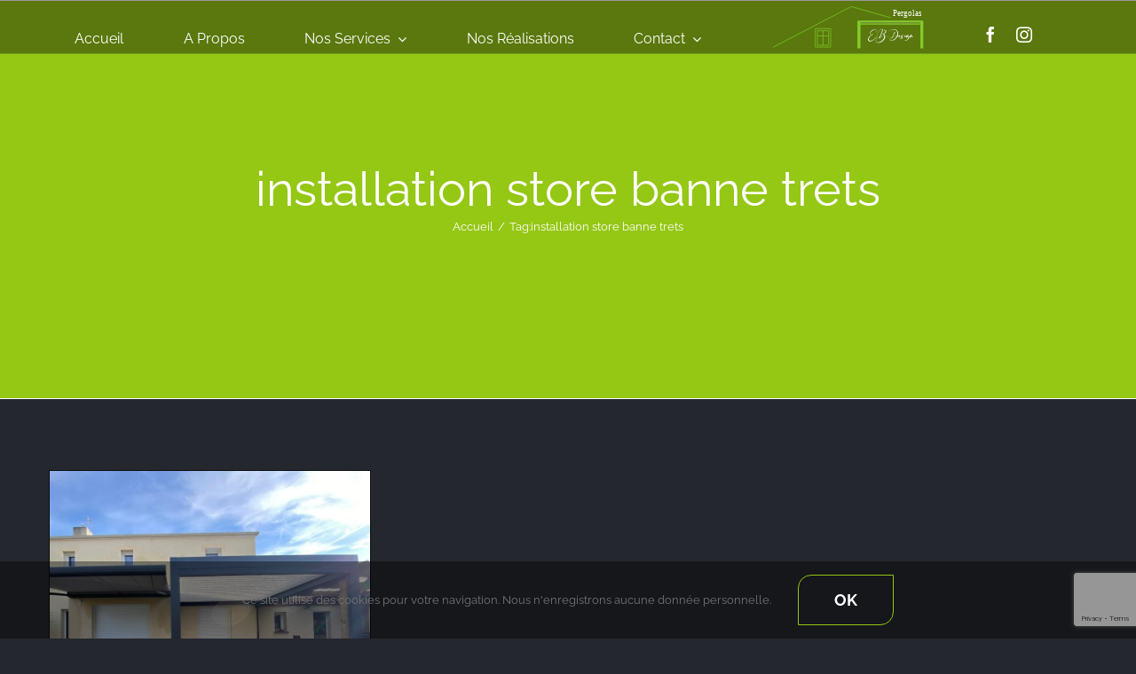

--- FILE ---
content_type: text/html; charset=UTF-8
request_url: https://pergolas.eb-design.fr/tag/installation-store-banne-trets/
body_size: 11996
content:
<!DOCTYPE html>
<html class="avada-html-layout-wide avada-html-header-position-top avada-html-is-archive" lang="fr-FR" prefix="og: http://ogp.me/ns# fb: http://ogp.me/ns/fb#">
<head>
	<meta http-equiv="X-UA-Compatible" content="IE=edge" />
	<meta http-equiv="Content-Type" content="text/html; charset=utf-8"/>
	<meta name="viewport" content="width=device-width, initial-scale=1" />
	<title>installation store banne trets &#8211; Pergolas.EB-Design.fr</title>
<meta name='robots' content='max-image-preview:large' />
<link rel='dns-prefetch' href='//www.googletagmanager.com' />
<link rel="alternate" type="application/rss+xml" title="Pergolas.EB-Design.fr &raquo; Flux" href="https://pergolas.eb-design.fr/feed/" />
					<link rel="shortcut icon" href="https://pergolas.eb-design.fr/wp-content/uploads/ico.png" type="image/x-icon" />
		
					<!-- Apple Touch Icon -->
			<link rel="apple-touch-icon" sizes="180x180" href="https://pergolas.eb-design.fr/wp-content/uploads/ico.png">
		
					<!-- Android Icon -->
			<link rel="icon" sizes="192x192" href="https://pergolas.eb-design.fr/wp-content/uploads/ico.png">
		
					<!-- MS Edge Icon -->
			<meta name="msapplication-TileImage" content="https://pergolas.eb-design.fr/wp-content/uploads/ico.png">
				<link rel="alternate" type="application/rss+xml" title="Pergolas.EB-Design.fr &raquo; Flux de l’étiquette installation store banne trets" href="https://pergolas.eb-design.fr/tag/installation-store-banne-trets/feed/" />
				
		<meta property="og:locale" content="fr_FR"/>
		<meta property="og:type" content="article"/>
		<meta property="og:site_name" content="Pergolas.EB-Design.fr"/>
		<meta property="og:title" content="  installation store banne trets"/>
				<meta property="og:url" content="https://pergolas.eb-design.fr/pergola-bioclimatique-avec-store-banne-a-trets/"/>
																				<meta property="og:image" content="https://pergolas.eb-design.fr/wp-content/uploads/1650175994445.webp"/>
		<meta property="og:image:width" content="768"/>
		<meta property="og:image:height" content="768"/>
		<meta property="og:image:type" content="image/webp"/>
				<style id='wp-img-auto-sizes-contain-inline-css' type='text/css'>
img:is([sizes=auto i],[sizes^="auto," i]){contain-intrinsic-size:3000px 1500px}
/*# sourceURL=wp-img-auto-sizes-contain-inline-css */
</style>
<link rel='stylesheet' id='fusion-dynamic-css-css' href='https://pergolas.eb-design.fr/wp-content/uploads/fusion-styles/bf79e15ba69a66305bb72b9350876aee.min.css?ver=3.11.14' type='text/css' media='all' />
<link rel="https://api.w.org/" href="https://pergolas.eb-design.fr/wp-json/" /><link rel="alternate" title="JSON" type="application/json" href="https://pergolas.eb-design.fr/wp-json/wp/v2/tags/73" /><!-- start Simple Custom CSS and JS -->
<!-- Global site tag (gtag.js) - Google Analytics -->
<script async src="https://www.googletagmanager.com/gtag/js?id=G-SKC19R2F9Y"></script>
<script>
  window.dataLayer = window.dataLayer || [];
  function gtag(){dataLayer.push(arguments);}
  gtag('js', new Date());
  gtag('config', 'G-SKC19R2F9Y');
</script>

<!-- end Simple Custom CSS and JS -->
<meta name="generator" content="Site Kit by Google 1.124.0" /><style type="text/css" id="css-fb-visibility">@media screen and (max-width: 640px){.fusion-no-small-visibility{display:none !important;}body .sm-text-align-center{text-align:center !important;}body .sm-text-align-left{text-align:left !important;}body .sm-text-align-right{text-align:right !important;}body .sm-flex-align-center{justify-content:center !important;}body .sm-flex-align-flex-start{justify-content:flex-start !important;}body .sm-flex-align-flex-end{justify-content:flex-end !important;}body .sm-mx-auto{margin-left:auto !important;margin-right:auto !important;}body .sm-ml-auto{margin-left:auto !important;}body .sm-mr-auto{margin-right:auto !important;}body .fusion-absolute-position-small{position:absolute;top:auto;width:100%;}.awb-sticky.awb-sticky-small{ position: sticky; top: var(--awb-sticky-offset,0); }}@media screen and (min-width: 641px) and (max-width: 1220px){.fusion-no-medium-visibility{display:none !important;}body .md-text-align-center{text-align:center !important;}body .md-text-align-left{text-align:left !important;}body .md-text-align-right{text-align:right !important;}body .md-flex-align-center{justify-content:center !important;}body .md-flex-align-flex-start{justify-content:flex-start !important;}body .md-flex-align-flex-end{justify-content:flex-end !important;}body .md-mx-auto{margin-left:auto !important;margin-right:auto !important;}body .md-ml-auto{margin-left:auto !important;}body .md-mr-auto{margin-right:auto !important;}body .fusion-absolute-position-medium{position:absolute;top:auto;width:100%;}.awb-sticky.awb-sticky-medium{ position: sticky; top: var(--awb-sticky-offset,0); }}@media screen and (min-width: 1221px){.fusion-no-large-visibility{display:none !important;}body .lg-text-align-center{text-align:center !important;}body .lg-text-align-left{text-align:left !important;}body .lg-text-align-right{text-align:right !important;}body .lg-flex-align-center{justify-content:center !important;}body .lg-flex-align-flex-start{justify-content:flex-start !important;}body .lg-flex-align-flex-end{justify-content:flex-end !important;}body .lg-mx-auto{margin-left:auto !important;margin-right:auto !important;}body .lg-ml-auto{margin-left:auto !important;}body .lg-mr-auto{margin-right:auto !important;}body .fusion-absolute-position-large{position:absolute;top:auto;width:100%;}.awb-sticky.awb-sticky-large{ position: sticky; top: var(--awb-sticky-offset,0); }}</style>		<script type="text/javascript">
			var doc = document.documentElement;
			doc.setAttribute( 'data-useragent', navigator.userAgent );
		</script>
		
	<style id='global-styles-inline-css' type='text/css'>
:root{--wp--preset--aspect-ratio--square: 1;--wp--preset--aspect-ratio--4-3: 4/3;--wp--preset--aspect-ratio--3-4: 3/4;--wp--preset--aspect-ratio--3-2: 3/2;--wp--preset--aspect-ratio--2-3: 2/3;--wp--preset--aspect-ratio--16-9: 16/9;--wp--preset--aspect-ratio--9-16: 9/16;--wp--preset--color--black: #000000;--wp--preset--color--cyan-bluish-gray: #abb8c3;--wp--preset--color--white: #ffffff;--wp--preset--color--pale-pink: #f78da7;--wp--preset--color--vivid-red: #cf2e2e;--wp--preset--color--luminous-vivid-orange: #ff6900;--wp--preset--color--luminous-vivid-amber: #fcb900;--wp--preset--color--light-green-cyan: #7bdcb5;--wp--preset--color--vivid-green-cyan: #00d084;--wp--preset--color--pale-cyan-blue: #8ed1fc;--wp--preset--color--vivid-cyan-blue: #0693e3;--wp--preset--color--vivid-purple: #9b51e0;--wp--preset--color--awb-color-1: #ffffff;--wp--preset--color--awb-color-2: #f6f6f6;--wp--preset--color--awb-color-3: #e0dede;--wp--preset--color--awb-color-4: rgba(128,205,39,0.5);--wp--preset--color--awb-color-5: #95c715;--wp--preset--color--awb-color-6: #747474;--wp--preset--color--awb-color-7: rgba(0,0,0,0.4);--wp--preset--color--awb-color-8: #121213;--wp--preset--color--awb-color-custom-1: #24272d;--wp--preset--color--awb-color-custom-2: rgba(255,255,255,0.4);--wp--preset--gradient--vivid-cyan-blue-to-vivid-purple: linear-gradient(135deg,rgb(6,147,227) 0%,rgb(155,81,224) 100%);--wp--preset--gradient--light-green-cyan-to-vivid-green-cyan: linear-gradient(135deg,rgb(122,220,180) 0%,rgb(0,208,130) 100%);--wp--preset--gradient--luminous-vivid-amber-to-luminous-vivid-orange: linear-gradient(135deg,rgb(252,185,0) 0%,rgb(255,105,0) 100%);--wp--preset--gradient--luminous-vivid-orange-to-vivid-red: linear-gradient(135deg,rgb(255,105,0) 0%,rgb(207,46,46) 100%);--wp--preset--gradient--very-light-gray-to-cyan-bluish-gray: linear-gradient(135deg,rgb(238,238,238) 0%,rgb(169,184,195) 100%);--wp--preset--gradient--cool-to-warm-spectrum: linear-gradient(135deg,rgb(74,234,220) 0%,rgb(151,120,209) 20%,rgb(207,42,186) 40%,rgb(238,44,130) 60%,rgb(251,105,98) 80%,rgb(254,248,76) 100%);--wp--preset--gradient--blush-light-purple: linear-gradient(135deg,rgb(255,206,236) 0%,rgb(152,150,240) 100%);--wp--preset--gradient--blush-bordeaux: linear-gradient(135deg,rgb(254,205,165) 0%,rgb(254,45,45) 50%,rgb(107,0,62) 100%);--wp--preset--gradient--luminous-dusk: linear-gradient(135deg,rgb(255,203,112) 0%,rgb(199,81,192) 50%,rgb(65,88,208) 100%);--wp--preset--gradient--pale-ocean: linear-gradient(135deg,rgb(255,245,203) 0%,rgb(182,227,212) 50%,rgb(51,167,181) 100%);--wp--preset--gradient--electric-grass: linear-gradient(135deg,rgb(202,248,128) 0%,rgb(113,206,126) 100%);--wp--preset--gradient--midnight: linear-gradient(135deg,rgb(2,3,129) 0%,rgb(40,116,252) 100%);--wp--preset--font-size--small: 12px;--wp--preset--font-size--medium: 20px;--wp--preset--font-size--large: 24px;--wp--preset--font-size--x-large: 42px;--wp--preset--font-size--normal: 16px;--wp--preset--font-size--xlarge: 32px;--wp--preset--font-size--huge: 48px;--wp--preset--spacing--20: 0.44rem;--wp--preset--spacing--30: 0.67rem;--wp--preset--spacing--40: 1rem;--wp--preset--spacing--50: 1.5rem;--wp--preset--spacing--60: 2.25rem;--wp--preset--spacing--70: 3.38rem;--wp--preset--spacing--80: 5.06rem;--wp--preset--shadow--natural: 6px 6px 9px rgba(0, 0, 0, 0.2);--wp--preset--shadow--deep: 12px 12px 50px rgba(0, 0, 0, 0.4);--wp--preset--shadow--sharp: 6px 6px 0px rgba(0, 0, 0, 0.2);--wp--preset--shadow--outlined: 6px 6px 0px -3px rgb(255, 255, 255), 6px 6px rgb(0, 0, 0);--wp--preset--shadow--crisp: 6px 6px 0px rgb(0, 0, 0);}:where(.is-layout-flex){gap: 0.5em;}:where(.is-layout-grid){gap: 0.5em;}body .is-layout-flex{display: flex;}.is-layout-flex{flex-wrap: wrap;align-items: center;}.is-layout-flex > :is(*, div){margin: 0;}body .is-layout-grid{display: grid;}.is-layout-grid > :is(*, div){margin: 0;}:where(.wp-block-columns.is-layout-flex){gap: 2em;}:where(.wp-block-columns.is-layout-grid){gap: 2em;}:where(.wp-block-post-template.is-layout-flex){gap: 1.25em;}:where(.wp-block-post-template.is-layout-grid){gap: 1.25em;}.has-black-color{color: var(--wp--preset--color--black) !important;}.has-cyan-bluish-gray-color{color: var(--wp--preset--color--cyan-bluish-gray) !important;}.has-white-color{color: var(--wp--preset--color--white) !important;}.has-pale-pink-color{color: var(--wp--preset--color--pale-pink) !important;}.has-vivid-red-color{color: var(--wp--preset--color--vivid-red) !important;}.has-luminous-vivid-orange-color{color: var(--wp--preset--color--luminous-vivid-orange) !important;}.has-luminous-vivid-amber-color{color: var(--wp--preset--color--luminous-vivid-amber) !important;}.has-light-green-cyan-color{color: var(--wp--preset--color--light-green-cyan) !important;}.has-vivid-green-cyan-color{color: var(--wp--preset--color--vivid-green-cyan) !important;}.has-pale-cyan-blue-color{color: var(--wp--preset--color--pale-cyan-blue) !important;}.has-vivid-cyan-blue-color{color: var(--wp--preset--color--vivid-cyan-blue) !important;}.has-vivid-purple-color{color: var(--wp--preset--color--vivid-purple) !important;}.has-black-background-color{background-color: var(--wp--preset--color--black) !important;}.has-cyan-bluish-gray-background-color{background-color: var(--wp--preset--color--cyan-bluish-gray) !important;}.has-white-background-color{background-color: var(--wp--preset--color--white) !important;}.has-pale-pink-background-color{background-color: var(--wp--preset--color--pale-pink) !important;}.has-vivid-red-background-color{background-color: var(--wp--preset--color--vivid-red) !important;}.has-luminous-vivid-orange-background-color{background-color: var(--wp--preset--color--luminous-vivid-orange) !important;}.has-luminous-vivid-amber-background-color{background-color: var(--wp--preset--color--luminous-vivid-amber) !important;}.has-light-green-cyan-background-color{background-color: var(--wp--preset--color--light-green-cyan) !important;}.has-vivid-green-cyan-background-color{background-color: var(--wp--preset--color--vivid-green-cyan) !important;}.has-pale-cyan-blue-background-color{background-color: var(--wp--preset--color--pale-cyan-blue) !important;}.has-vivid-cyan-blue-background-color{background-color: var(--wp--preset--color--vivid-cyan-blue) !important;}.has-vivid-purple-background-color{background-color: var(--wp--preset--color--vivid-purple) !important;}.has-black-border-color{border-color: var(--wp--preset--color--black) !important;}.has-cyan-bluish-gray-border-color{border-color: var(--wp--preset--color--cyan-bluish-gray) !important;}.has-white-border-color{border-color: var(--wp--preset--color--white) !important;}.has-pale-pink-border-color{border-color: var(--wp--preset--color--pale-pink) !important;}.has-vivid-red-border-color{border-color: var(--wp--preset--color--vivid-red) !important;}.has-luminous-vivid-orange-border-color{border-color: var(--wp--preset--color--luminous-vivid-orange) !important;}.has-luminous-vivid-amber-border-color{border-color: var(--wp--preset--color--luminous-vivid-amber) !important;}.has-light-green-cyan-border-color{border-color: var(--wp--preset--color--light-green-cyan) !important;}.has-vivid-green-cyan-border-color{border-color: var(--wp--preset--color--vivid-green-cyan) !important;}.has-pale-cyan-blue-border-color{border-color: var(--wp--preset--color--pale-cyan-blue) !important;}.has-vivid-cyan-blue-border-color{border-color: var(--wp--preset--color--vivid-cyan-blue) !important;}.has-vivid-purple-border-color{border-color: var(--wp--preset--color--vivid-purple) !important;}.has-vivid-cyan-blue-to-vivid-purple-gradient-background{background: var(--wp--preset--gradient--vivid-cyan-blue-to-vivid-purple) !important;}.has-light-green-cyan-to-vivid-green-cyan-gradient-background{background: var(--wp--preset--gradient--light-green-cyan-to-vivid-green-cyan) !important;}.has-luminous-vivid-amber-to-luminous-vivid-orange-gradient-background{background: var(--wp--preset--gradient--luminous-vivid-amber-to-luminous-vivid-orange) !important;}.has-luminous-vivid-orange-to-vivid-red-gradient-background{background: var(--wp--preset--gradient--luminous-vivid-orange-to-vivid-red) !important;}.has-very-light-gray-to-cyan-bluish-gray-gradient-background{background: var(--wp--preset--gradient--very-light-gray-to-cyan-bluish-gray) !important;}.has-cool-to-warm-spectrum-gradient-background{background: var(--wp--preset--gradient--cool-to-warm-spectrum) !important;}.has-blush-light-purple-gradient-background{background: var(--wp--preset--gradient--blush-light-purple) !important;}.has-blush-bordeaux-gradient-background{background: var(--wp--preset--gradient--blush-bordeaux) !important;}.has-luminous-dusk-gradient-background{background: var(--wp--preset--gradient--luminous-dusk) !important;}.has-pale-ocean-gradient-background{background: var(--wp--preset--gradient--pale-ocean) !important;}.has-electric-grass-gradient-background{background: var(--wp--preset--gradient--electric-grass) !important;}.has-midnight-gradient-background{background: var(--wp--preset--gradient--midnight) !important;}.has-small-font-size{font-size: var(--wp--preset--font-size--small) !important;}.has-medium-font-size{font-size: var(--wp--preset--font-size--medium) !important;}.has-large-font-size{font-size: var(--wp--preset--font-size--large) !important;}.has-x-large-font-size{font-size: var(--wp--preset--font-size--x-large) !important;}
/*# sourceURL=global-styles-inline-css */
</style>
</head>

<body data-rsssl=1 class="archive tag tag-installation-store-banne-trets tag-73 wp-theme-Avada fusion-image-hovers fusion-pagination-sizing fusion-button_type-flat fusion-button_span-no fusion-button_gradient-linear avada-image-rollover-circle-yes avada-image-rollover-yes avada-image-rollover-direction-center_vertical fusion-body ltr fusion-sticky-header no-tablet-sticky-header no-mobile-sticky-header no-mobile-slidingbar fusion-disable-outline fusion-sub-menu-fade mobile-logo-pos-left layout-wide-mode avada-has-boxed-modal-shadow-none layout-scroll-offset-full avada-has-zero-margin-offset-top fusion-top-header menu-text-align-left mobile-menu-design-modern fusion-show-pagination-text fusion-header-layout-v1 avada-responsive avada-footer-fx-none avada-menu-highlight-style-background fusion-search-form-classic fusion-main-menu-search-dropdown fusion-avatar-square avada-dropdown-styles avada-blog-layout-grid avada-blog-archive-layout-grid avada-header-shadow-no avada-menu-icon-position-left avada-has-megamenu-shadow avada-has-mainmenu-dropdown-divider avada-has-header-100-width avada-has-pagetitle-100-width avada-has-pagetitle-bg-full avada-has-pagetitle-bg-parallax avada-has-100-footer avada-has-breadcrumb-mobile-hidden avada-has-titlebar-bar_and_content avada-header-border-color-full-transparent avada-has-pagination-padding avada-flyout-menu-direction-fade avada-ec-views-v1" data-awb-post-id="2813">
		<a class="skip-link screen-reader-text" href="#content">Passer au contenu</a>

	<div id="boxed-wrapper">
		
		<div id="wrapper" class="fusion-wrapper">
			<div id="home" style="position:relative;top:-1px;"></div>
												<div class="fusion-tb-header"><div class="fusion-fullwidth fullwidth-box fusion-builder-row-1 fusion-flex-container nonhundred-percent-fullwidth non-hundred-percent-height-scrolling fusion-no-small-visibility fusion-no-medium-visibility fusion-custom-z-index fusion-absolute-container fusion-absolute-position-large" style="--awb-border-sizes-bottom:1px;--awb-border-radius-top-left:0px;--awb-border-radius-top-right:0px;--awb-border-radius-bottom-right:0px;--awb-border-radius-bottom-left:0px;--awb-z-index:2005;--awb-padding-top:0px;--awb-padding-right:15px;--awb-padding-bottom:0px;--awb-padding-left:15px;--awb-padding-right-small:0px;--awb-padding-left-small:0px;--awb-margin-top:0px;--awb-margin-bottom:0px;--awb-background-color:rgba(0,0,0,0.4);--awb-flex-wrap:wrap;" ><div class="fusion-builder-row fusion-row fusion-flex-align-items-flex-end fusion-flex-justify-content-center fusion-flex-content-wrap" style="max-width:1216.8px;margin-left: calc(-4% / 2 );margin-right: calc(-4% / 2 );"><div class="fusion-layout-column fusion_builder_column fusion-builder-column-0 fusion_builder_column_2_3 2_3 fusion-flex-column fusion-flex-align-self-stretch" style="--awb-bg-size:cover;--awb-border-color:rgba(255,255,255,0);--awb-border-top:0px;--awb-border-bottom:0px;--awb-border-style:solid;--awb-width-large:66.666666666667%;--awb-margin-top-large:0px;--awb-spacing-right-large:0%;--awb-margin-bottom-large:0px;--awb-spacing-left-large:0%;--awb-width-medium:20%;--awb-order-medium:2;--awb-spacing-right-medium:0%;--awb-spacing-left-medium:0%;--awb-width-small:20%;--awb-order-small:0;--awb-spacing-right-small:9.6%;--awb-spacing-left-small:0%;"><div class="fusion-column-wrapper fusion-column-has-shadow fusion-flex-justify-content-flex-end fusion-content-layout-column"><nav class="awb-menu awb-menu_row awb-menu_em-hover mobile-mode-collapse-to-button awb-menu_icons-left awb-menu_dc-yes mobile-trigger-fullwidth-on awb-menu_mobile-toggle awb-menu_indent-left awb-menu_mt-fullwidth mobile-size-full-absolute loading mega-menu-loading awb-menu_desktop awb-menu_dropdown awb-menu_expand-right awb-menu_transition-slide_up" style="--awb-text-transform:capitalize;--awb-min-height:60px;--awb-align-items:flex-end;--awb-justify-content:space-evenly;--awb-items-padding-right:15px;--awb-items-padding-left:15px;--awb-border-bottom:1px;--awb-color:var(--awb-color1);--awb-active-color:var(--awb-color5);--awb-active-bg:rgba(0,0,0,0.4);--awb-submenu-color:#ffffff;--awb-submenu-bg:rgba(0,0,0,0.4);--awb-submenu-items-padding-top:5px;--awb-submenu-items-padding-bottom:5px;--awb-submenu-active-bg:rgba(0,0,0,0.8);--awb-submenu-active-color:var(--awb-color5);--awb-submenu-text-transform:capitalize;--awb-submenu-max-width:200px;--awb-icons-color:var(--awb-color1);--awb-icons-hover-color:var(--awb-color1);--awb-main-justify-content:flex-start;--awb-mobile-nav-button-align-hor:center;--awb-mobile-bg:var(--awb-color5);--awb-mobile-color:#ffffff;--awb-mobile-nav-items-height:25;--awb-mobile-active-bg:rgba(0,0,0,0.5);--awb-mobile-active-color:var(--awb-color5);--awb-trigger-padding-top:5px;--awb-trigger-padding-bottom:5px;--awb-mobile-trigger-color:#ffffff;--awb-mobile-trigger-background-color:var(--awb-color4);--awb-mobile-nav-trigger-bottom-margin:50px;--awb-mobile-sep-color:rgba(0,0,0,0);--awb-mobile-justify:flex-start;--awb-mobile-caret-left:auto;--awb-mobile-caret-right:0;--awb-fusion-font-family-typography:inherit;--awb-fusion-font-style-typography:normal;--awb-fusion-font-weight-typography:400;--awb-fusion-font-family-submenu-typography:inherit;--awb-fusion-font-style-submenu-typography:normal;--awb-fusion-font-weight-submenu-typography:400;--awb-fusion-font-family-mobile-typography:inherit;--awb-fusion-font-style-mobile-typography:normal;--awb-fusion-font-weight-mobile-typography:400;" aria-label="Main Menu" data-breakpoint="1220" data-count="0" data-transition-type="fade" data-transition-time="300" data-expand="right"><button type="button" class="awb-menu__m-toggle awb-menu__m-toggle_no-text" aria-expanded="false" aria-controls="menu-main-menu"><span class="awb-menu__m-toggle-inner"><span class="collapsed-nav-text"><span class="screen-reader-text">Toggle Navigation</span></span><span class="awb-menu__m-collapse-icon awb-menu__m-collapse-icon_no-text"><span class="awb-menu__m-collapse-icon-open awb-menu__m-collapse-icon-open_no-text icon-fashion-bars-solid"></span><span class="awb-menu__m-collapse-icon-close awb-menu__m-collapse-icon-close_no-text icon-fashion-times-solid"></span></span></span></button><ul id="menu-main-menu" class="fusion-menu awb-menu__main-ul awb-menu__main-ul_row"><li  id="menu-item-6"  class="menu-item menu-item-type-post_type menu-item-object-page menu-item-home menu-item-6 awb-menu__li awb-menu__main-li awb-menu__main-li_regular"  data-item-id="6"><span class="awb-menu__main-background-default awb-menu__main-background-default_fade"></span><span class="awb-menu__main-background-active awb-menu__main-background-active_fade"></span><a  href="https://pergolas.eb-design.fr/" class="awb-menu__main-a awb-menu__main-a_regular"><span class="menu-text">Accueil</span></a></li><li  id="menu-item-2300"  class="menu-item menu-item-type-post_type menu-item-object-page menu-item-2300 awb-menu__li awb-menu__main-li awb-menu__main-li_regular"  data-item-id="2300"><span class="awb-menu__main-background-default awb-menu__main-background-default_fade"></span><span class="awb-menu__main-background-active awb-menu__main-background-active_fade"></span><a  href="https://pergolas.eb-design.fr/a-propos/" class="awb-menu__main-a awb-menu__main-a_regular"><span class="menu-text">A Propos</span></a></li><li  id="menu-item-2435"  class="menu-item menu-item-type-post_type menu-item-object-page menu-item-has-children menu-item-2435 awb-menu__li awb-menu__main-li awb-menu__main-li_regular"  data-item-id="2435"><span class="awb-menu__main-background-default awb-menu__main-background-default_fade"></span><span class="awb-menu__main-background-active awb-menu__main-background-active_fade"></span><a  href="https://pergolas.eb-design.fr/nos-services/" class="awb-menu__main-a awb-menu__main-a_regular"><span class="menu-text">Nos Services</span><span class="awb-menu__open-nav-submenu-hover"></span></a><button type="button" aria-label="Open submenu of Nos Services" aria-expanded="false" class="awb-menu__open-nav-submenu_mobile awb-menu__open-nav-submenu_main"></button><ul class="awb-menu__sub-ul awb-menu__sub-ul_main"><li  id="menu-item-1996"  class="menu-item menu-item-type-custom menu-item-object-custom menu-item-1996 awb-menu__li awb-menu__sub-li" ><a  href="https://www.eb-design.fr/" class="awb-menu__sub-a"><span>Menuiseries</span></a></li><li  id="menu-item-3911"  class="menu-item menu-item-type-custom menu-item-object-custom menu-item-3911 awb-menu__li awb-menu__sub-li" ><a  href="https://pergolas.eb-design.fr/nos-services/" class="awb-menu__sub-a"><span>Pergolas</span></a></li></ul></li><li  id="menu-item-2438"  class="menu-item menu-item-type-post_type menu-item-object-page menu-item-2438 awb-menu__li awb-menu__main-li awb-menu__main-li_regular"  data-item-id="2438"><span class="awb-menu__main-background-default awb-menu__main-background-default_fade"></span><span class="awb-menu__main-background-active awb-menu__main-background-active_fade"></span><a  href="https://pergolas.eb-design.fr/nos-realisations/" class="awb-menu__main-a awb-menu__main-a_regular"><span class="menu-text">Nos Réalisations</span></a></li><li  id="menu-item-2436"  class="menu-item menu-item-type-post_type menu-item-object-page menu-item-has-children menu-item-2436 awb-menu__li awb-menu__main-li awb-menu__main-li_regular"  data-item-id="2436"><span class="awb-menu__main-background-default awb-menu__main-background-default_fade"></span><span class="awb-menu__main-background-active awb-menu__main-background-active_fade"></span><a  href="https://pergolas.eb-design.fr/contact/" class="awb-menu__main-a awb-menu__main-a_regular"><span class="menu-text">Contact</span><span class="awb-menu__open-nav-submenu-hover"></span></a><button type="button" aria-label="Open submenu of Contact" aria-expanded="false" class="awb-menu__open-nav-submenu_mobile awb-menu__open-nav-submenu_main"></button><ul class="awb-menu__sub-ul awb-menu__sub-ul_main"><li  id="menu-item-2589"  class="menu-item menu-item-type-post_type menu-item-object-page menu-item-2589 awb-menu__li awb-menu__sub-li" ><a  href="https://pergolas.eb-design.fr/social/" class="awb-menu__sub-a"><span>Social</span></a></li></ul></li></ul></nav></div></div><div class="fusion-layout-column fusion_builder_column fusion-builder-column-1 fusion_builder_column_1_6 1_6 fusion-flex-column fusion-flex-align-self-stretch" style="--awb-padding-top:5px;--awb-padding-right:5px;--awb-padding-bottom:5px;--awb-padding-left:5px;--awb-bg-size:cover;--awb-border-color:rgba(255,255,255,0);--awb-border-style:solid;--awb-width-large:16.666666666667%;--awb-margin-top-large:0px;--awb-spacing-right-large:0%;--awb-margin-bottom-large:0px;--awb-spacing-left-large:11.52%;--awb-width-medium:40%;--awb-order-medium:0;--awb-spacing-right-medium:0%;--awb-spacing-left-medium:4.8%;--awb-width-small:80%;--awb-order-small:0;--awb-spacing-right-small:0%;--awb-spacing-left-small:2.4%;"><div class="fusion-column-wrapper fusion-column-has-shadow fusion-flex-justify-content-flex-end fusion-content-layout-column"><div class="fusion-image-element " style="text-align:center;--awb-caption-title-font-family:var(--h2_typography-font-family);--awb-caption-title-font-weight:var(--h2_typography-font-weight);--awb-caption-title-font-style:var(--h2_typography-font-style);--awb-caption-title-size:var(--h2_typography-font-size);--awb-caption-title-transform:var(--h2_typography-text-transform);--awb-caption-title-line-height:var(--h2_typography-line-height);--awb-caption-title-letter-spacing:var(--h2_typography-letter-spacing);"><span class=" has-fusion-standard-logo fusion-imageframe imageframe-none imageframe-1 hover-type-none"><a class="fusion-no-lightbox" href="https://pergolas.eb-design.fr/" target="_self"><img fetchpriority="high" decoding="async" src="https://pergolas.eb-design.fr/wp-content/uploads/logo-Pergolas-EB-Design-bl.svg" srcset="https://pergolas.eb-design.fr/wp-content/uploads/logo-Pergolas-EB-Design-bl.svg 1x, 2x" style="max-height:253px;height:auto;" width="889" height="253" class="img-responsive fusion-standard-logo disable-lazyload" alt="Pergolas.EB-Design.fr Logo" /></a></span></div></div></div><div class="fusion-layout-column fusion_builder_column fusion-builder-column-2 fusion_builder_column_1_6 1_6 fusion-flex-column fusion-flex-align-self-stretch fusion-no-small-visibility" style="--awb-bg-size:cover;--awb-border-color:rgba(255,255,255,0);--awb-border-style:solid;--awb-width-large:16.666666666667%;--awb-margin-top-large:0px;--awb-spacing-right-large:11.52%;--awb-margin-bottom-large:0px;--awb-spacing-left-large:0px;--awb-width-medium:40%;--awb-order-medium:1;--awb-spacing-right-medium:-2px;--awb-spacing-left-medium:-2px;--awb-width-small:100%;--awb-order-small:0;--awb-spacing-right-small:1.92%;--awb-spacing-left-small:1.92%;"><div class="fusion-column-wrapper fusion-column-has-shadow fusion-flex-justify-content-flex-end fusion-content-layout-column"><div class="fusion-social-links fusion-social-links-1" style="--awb-margin-top:0px;--awb-margin-right:0px;--awb-margin-bottom:12px;--awb-margin-left:0px;--awb-alignment:center;--awb-box-border-top:0px;--awb-box-border-right:0px;--awb-box-border-bottom:0px;--awb-box-border-left:0px;--awb-icon-colors-hover:#a0ce4e;--awb-box-colors-hover:hsla(var(--awb-color7-h),var(--awb-color7-s),calc( var(--awb-color7-l) - 20% ),calc( var(--awb-color7-a) - 20% ));--awb-box-border-color:var(--awb-color3);--awb-box-border-color-hover:var(--awb-color4);"><div class="fusion-social-networks color-type-custom"><div class="fusion-social-networks-wrapper"><a class="fusion-social-network-icon fusion-tooltip fusion-facebook awb-icon-facebook" style="color:var(--awb-color1);font-size:18px;" data-placement="top" data-title="Facebook" data-toggle="tooltip" title="Facebook" aria-label="facebook" target="_blank" rel="noopener noreferrer" href="https://www.facebook.com/jonathan.ebdesign"></a><a class="fusion-social-network-icon fusion-tooltip fusion-instagram awb-icon-instagram" style="color:var(--awb-color1);font-size:18px;" data-placement="top" data-title="Instagram" data-toggle="tooltip" title="Instagram" aria-label="instagram" target="_blank" rel="noopener noreferrer" href="https://www.instagram.com/ebdesign.fr/"></a></div></div></div></div></div></div></div><div class="fusion-fullwidth fullwidth-box fusion-builder-row-2 fusion-flex-container has-pattern-background has-mask-background nonhundred-percent-fullwidth non-hundred-percent-height-scrolling fusion-no-large-visibility fusion-custom-z-index fusion-absolute-container fusion-absolute-position-small fusion-absolute-position-medium fusion-absolute-position-large" style="--awb-border-sizes-bottom:1px;--awb-border-radius-top-left:0px;--awb-border-radius-top-right:0px;--awb-border-radius-bottom-right:0px;--awb-border-radius-bottom-left:0px;--awb-z-index:2005;--awb-padding-top:0px;--awb-padding-right:15px;--awb-padding-bottom:0px;--awb-padding-left:15px;--awb-padding-right-small:0px;--awb-padding-left-small:0px;--awb-margin-top:0px;--awb-margin-bottom:0px;--awb-background-color:rgba(0,0,0,0.4);--awb-flex-wrap:wrap;" ><div class="fusion-builder-row fusion-row fusion-flex-align-items-flex-end fusion-flex-align-content-center fusion-flex-justify-content-center fusion-flex-content-wrap" style="max-width:1216.8px;margin-left: calc(-4% / 2 );margin-right: calc(-4% / 2 );"><div class="fusion-layout-column fusion_builder_column fusion-builder-column-3 fusion_builder_column_2_3 2_3 fusion-flex-column fusion-flex-align-self-stretch" style="--awb-bg-size:cover;--awb-border-color:rgba(255,255,255,0);--awb-border-top:0px;--awb-border-right:0;--awb-border-bottom:0px;--awb-border-left:0;--awb-border-style:solid;--awb-width-large:66.666666666667%;--awb-margin-top-large:0px;--awb-spacing-right-large:0%;--awb-margin-bottom-large:0px;--awb-spacing-left-large:0%;--awb-width-medium:20%;--awb-order-medium:2;--awb-spacing-right-medium:0%;--awb-spacing-left-medium:0%;--awb-width-small:20%;--awb-order-small:0;--awb-spacing-right-small:9.6%;--awb-spacing-left-small:0%;"><div class="fusion-column-wrapper fusion-column-has-shadow fusion-flex-justify-content-flex-end fusion-content-layout-column"><nav class="awb-menu awb-menu_row awb-menu_em-hover mobile-mode-collapse-to-button awb-menu_icons-right awb-menu_dc-yes mobile-trigger-fullwidth-on awb-menu_mobile-toggle awb-menu_indent-left awb-menu_mt-fullwidth mobile-size-full-absolute loading mega-menu-loading awb-menu_desktop awb-menu_dropdown awb-menu_expand-right awb-menu_transition-slide_up fusion-no-large-visibility" style="--awb-text-transform:capitalize;--awb-min-height:60px;--awb-align-items:flex-end;--awb-justify-content:space-evenly;--awb-items-padding-right:15px;--awb-items-padding-left:15px;--awb-border-bottom:1px;--awb-color:var(--awb-color1);--awb-active-color:var(--awb-color1);--awb-submenu-color:#ffffff;--awb-submenu-bg:rgba(255,255,255,0);--awb-submenu-sep-color:rgba(226,226,226,0);--awb-submenu-items-padding-top:5px;--awb-submenu-items-padding-bottom:5px;--awb-submenu-active-color:var(--awb-color5);--awb-submenu-text-transform:capitalize;--awb-submenu-max-width:200px;--awb-icons-color:var(--awb-color1);--awb-icons-hover-color:var(--awb-color1);--awb-main-justify-content:flex-start;--awb-mobile-nav-button-align-hor:center;--awb-mobile-bg:var(--awb-color5);--awb-mobile-color:#ffffff;--awb-mobile-nav-items-height:25;--awb-mobile-active-bg:rgba(0,0,0,0.5);--awb-mobile-active-color:var(--awb-color5);--awb-trigger-padding-top:5px;--awb-trigger-padding-bottom:5px;--awb-mobile-trigger-color:#ffffff;--awb-mobile-trigger-background-color:rgba(255,255,255,0);--awb-mobile-sep-color:rgba(0,0,0,0);--awb-mobile-justify:flex-start;--awb-mobile-caret-left:auto;--awb-mobile-caret-right:0;--awb-box-shadow:0px 5px 5px -8px rgba(51,51,51,0) inset;;--awb-fusion-font-family-typography:inherit;--awb-fusion-font-style-typography:normal;--awb-fusion-font-weight-typography:400;--awb-fusion-font-family-submenu-typography:inherit;--awb-fusion-font-style-submenu-typography:normal;--awb-fusion-font-weight-submenu-typography:400;--awb-fusion-font-family-mobile-typography:inherit;--awb-fusion-font-style-mobile-typography:normal;--awb-fusion-font-weight-mobile-typography:400;" aria-label="Main Menu" data-breakpoint="1220" data-count="1" data-transition-type="fade" data-transition-time="300" data-expand="right"><button type="button" class="awb-menu__m-toggle awb-menu__m-toggle_no-text" aria-expanded="false" aria-controls="menu-main-menu"><span class="awb-menu__m-toggle-inner"><span class="collapsed-nav-text"><span class="screen-reader-text">Toggle Navigation</span></span><span class="awb-menu__m-collapse-icon awb-menu__m-collapse-icon_no-text"><span class="awb-menu__m-collapse-icon-open awb-menu__m-collapse-icon-open_no-text icon-fashion-bars-solid"></span><span class="awb-menu__m-collapse-icon-close awb-menu__m-collapse-icon-close_no-text icon-fashion-times-solid"></span></span></span></button><ul id="menu-main-menu-1" class="fusion-menu awb-menu__main-ul awb-menu__main-ul_row"><li   class="menu-item menu-item-type-post_type menu-item-object-page menu-item-home menu-item-6 awb-menu__li awb-menu__main-li awb-menu__main-li_regular"  data-item-id="6"><span class="awb-menu__main-background-default awb-menu__main-background-default_fade"></span><span class="awb-menu__main-background-active awb-menu__main-background-active_fade"></span><a  href="https://pergolas.eb-design.fr/" class="awb-menu__main-a awb-menu__main-a_regular"><span class="menu-text">Accueil</span></a></li><li   class="menu-item menu-item-type-post_type menu-item-object-page menu-item-2300 awb-menu__li awb-menu__main-li awb-menu__main-li_regular"  data-item-id="2300"><span class="awb-menu__main-background-default awb-menu__main-background-default_fade"></span><span class="awb-menu__main-background-active awb-menu__main-background-active_fade"></span><a  href="https://pergolas.eb-design.fr/a-propos/" class="awb-menu__main-a awb-menu__main-a_regular"><span class="menu-text">A Propos</span></a></li><li   class="menu-item menu-item-type-post_type menu-item-object-page menu-item-has-children menu-item-2435 awb-menu__li awb-menu__main-li awb-menu__main-li_regular"  data-item-id="2435"><span class="awb-menu__main-background-default awb-menu__main-background-default_fade"></span><span class="awb-menu__main-background-active awb-menu__main-background-active_fade"></span><a  href="https://pergolas.eb-design.fr/nos-services/" class="awb-menu__main-a awb-menu__main-a_regular"><span class="menu-text">Nos Services</span><span class="awb-menu__open-nav-submenu-hover"></span></a><button type="button" aria-label="Open submenu of Nos Services" aria-expanded="false" class="awb-menu__open-nav-submenu_mobile awb-menu__open-nav-submenu_main"></button><ul class="awb-menu__sub-ul awb-menu__sub-ul_main"><li   class="menu-item menu-item-type-custom menu-item-object-custom menu-item-1996 awb-menu__li awb-menu__sub-li" ><a  href="https://www.eb-design.fr/" class="awb-menu__sub-a"><span>Menuiseries</span></a></li><li   class="menu-item menu-item-type-custom menu-item-object-custom menu-item-3911 awb-menu__li awb-menu__sub-li" ><a  href="https://pergolas.eb-design.fr/nos-services/" class="awb-menu__sub-a"><span>Pergolas</span></a></li></ul></li><li   class="menu-item menu-item-type-post_type menu-item-object-page menu-item-2438 awb-menu__li awb-menu__main-li awb-menu__main-li_regular"  data-item-id="2438"><span class="awb-menu__main-background-default awb-menu__main-background-default_fade"></span><span class="awb-menu__main-background-active awb-menu__main-background-active_fade"></span><a  href="https://pergolas.eb-design.fr/nos-realisations/" class="awb-menu__main-a awb-menu__main-a_regular"><span class="menu-text">Nos Réalisations</span></a></li><li   class="menu-item menu-item-type-post_type menu-item-object-page menu-item-has-children menu-item-2436 awb-menu__li awb-menu__main-li awb-menu__main-li_regular"  data-item-id="2436"><span class="awb-menu__main-background-default awb-menu__main-background-default_fade"></span><span class="awb-menu__main-background-active awb-menu__main-background-active_fade"></span><a  href="https://pergolas.eb-design.fr/contact/" class="awb-menu__main-a awb-menu__main-a_regular"><span class="menu-text">Contact</span><span class="awb-menu__open-nav-submenu-hover"></span></a><button type="button" aria-label="Open submenu of Contact" aria-expanded="false" class="awb-menu__open-nav-submenu_mobile awb-menu__open-nav-submenu_main"></button><ul class="awb-menu__sub-ul awb-menu__sub-ul_main"><li   class="menu-item menu-item-type-post_type menu-item-object-page menu-item-2589 awb-menu__li awb-menu__sub-li" ><a  href="https://pergolas.eb-design.fr/social/" class="awb-menu__sub-a"><span>Social</span></a></li></ul></li></ul></nav></div></div><div class="fusion-layout-column fusion_builder_column fusion-builder-column-4 fusion_builder_column_1_6 1_6 fusion-flex-column fusion-flex-align-self-stretch" style="--awb-padding-top:5px;--awb-padding-right:5px;--awb-padding-bottom:5px;--awb-padding-left:5px;--awb-bg-size:cover;--awb-border-color:rgba(255,255,255,0);--awb-border-style:solid;--awb-width-large:16.666666666667%;--awb-margin-top-large:0px;--awb-spacing-right-large:0%;--awb-margin-bottom-large:0px;--awb-spacing-left-large:11.52%;--awb-width-medium:40%;--awb-order-medium:0;--awb-spacing-right-medium:0%;--awb-spacing-left-medium:4.8%;--awb-width-small:80%;--awb-order-small:0;--awb-spacing-right-small:0%;--awb-spacing-left-small:2.4%;"><div class="fusion-column-wrapper fusion-column-has-shadow fusion-flex-justify-content-flex-end fusion-content-layout-column"><div class="fusion-image-element " style="text-align:center;--awb-max-width:200px;--awb-caption-title-font-family:var(--h2_typography-font-family);--awb-caption-title-font-weight:var(--h2_typography-font-weight);--awb-caption-title-font-style:var(--h2_typography-font-style);--awb-caption-title-size:var(--h2_typography-font-size);--awb-caption-title-transform:var(--h2_typography-text-transform);--awb-caption-title-line-height:var(--h2_typography-line-height);--awb-caption-title-letter-spacing:var(--h2_typography-letter-spacing);"><span class=" has-fusion-standard-logo fusion-imageframe imageframe-none imageframe-2 hover-type-none"><a class="fusion-no-lightbox" href="https://pergolas.eb-design.fr/" target="_self"><img decoding="async" src="https://pergolas.eb-design.fr/wp-content/uploads/logo-Pergolas-EB-Design-bl.svg" srcset="https://pergolas.eb-design.fr/wp-content/uploads/logo-Pergolas-EB-Design-bl.svg 1x, 2x" style="max-height:253px;height:auto;" width="889" height="253" class="img-responsive fusion-standard-logo disable-lazyload" alt="Pergolas.EB-Design.fr Logo" /></a></span></div></div></div><div class="fusion-layout-column fusion_builder_column fusion-builder-column-5 fusion_builder_column_1_6 1_6 fusion-flex-column fusion-flex-align-self-stretch fusion-no-small-visibility" style="--awb-padding-top:0px;--awb-padding-right:0px;--awb-padding-bottom:0px;--awb-padding-left:0px;--awb-bg-size:cover;--awb-border-color:rgba(255,255,255,0);--awb-border-style:solid;--awb-width-large:16.666666666667%;--awb-margin-top-large:0px;--awb-spacing-right-large:0px;--awb-margin-bottom-large:0px;--awb-spacing-left-large:0px;--awb-width-medium:40%;--awb-order-medium:1;--awb-spacing-right-medium:-2px;--awb-spacing-left-medium:-2px;--awb-width-small:100%;--awb-order-small:0;--awb-spacing-right-small:1.92%;--awb-spacing-left-small:1.92%;"><div class="fusion-column-wrapper fusion-column-has-shadow fusion-flex-justify-content-flex-end fusion-content-layout-column"><div class="fusion-social-links fusion-social-links-2" style="--awb-margin-top:0px;--awb-margin-right:0px;--awb-margin-bottom:12px;--awb-margin-left:0px;--awb-alignment:center;--awb-box-border-top:0px;--awb-box-border-right:0px;--awb-box-border-bottom:0px;--awb-box-border-left:0px;--awb-icon-colors-hover:#a0ce4e;--awb-box-colors-hover:hsla(var(--awb-color7-h),var(--awb-color7-s),calc( var(--awb-color7-l) - 20% ),calc( var(--awb-color7-a) - 20% ));--awb-box-border-color:var(--awb-color3);--awb-box-border-color-hover:var(--awb-color4);"><div class="fusion-social-networks color-type-custom"><div class="fusion-social-networks-wrapper"><a class="fusion-social-network-icon fusion-tooltip fusion-facebook awb-icon-facebook" style="color:var(--awb-color1);font-size:18px;" data-placement="top" data-title="Facebook" data-toggle="tooltip" title="Facebook" aria-label="facebook" target="_blank" rel="noopener noreferrer" href="https://www.facebook.com/jonathan.ebdesign"></a><a class="fusion-social-network-icon fusion-tooltip fusion-instagram awb-icon-instagram" style="color:var(--awb-color1);font-size:18px;" data-placement="top" data-title="Instagram" data-toggle="tooltip" title="Instagram" aria-label="instagram" target="_blank" rel="noopener noreferrer" href="https://www.instagram.com/ebdesign.fr/"></a></div></div></div></div></div></div></div>
</div>		<div id="sliders-container" class="fusion-slider-visibility">
					</div>
											
			<section class="avada-page-titlebar-wrapper" aria-label="Barre de Titre de la page">
	<div class="fusion-page-title-bar fusion-page-title-bar-none fusion-page-title-bar-center">
		<div class="fusion-page-title-row">
			<div class="fusion-page-title-wrapper">
				<div class="fusion-page-title-captions">

																							<h1 class="entry-title">installation store banne trets</h1>

											
																		<div class="fusion-page-title-secondary">
								<nav class="fusion-breadcrumbs" aria-label="Breadcrumb"><ol class="awb-breadcrumb-list"><li class="fusion-breadcrumb-item awb-breadcrumb-sep" ><a href="https://pergolas.eb-design.fr" class="fusion-breadcrumb-link"><span >Accueil</span></a></li><li class="fusion-breadcrumb-item" ><span >Tag:</span></li><li class="fusion-breadcrumb-item"  aria-current="page"><span  class="breadcrumb-leaf">installation store banne trets</span></li></ol></nav>							</div>
											
				</div>

				
			</div>
		</div>
	</div>
</section>

						<main id="main" class="clearfix ">
				<div class="fusion-row" style="">
<section id="content" class=" full-width" style="width: 100%;">
	
	<div id="posts-container" class="fusion-blog-archive fusion-blog-layout-grid-wrapper fusion-blog-infinite fusion-clearfix">
	<div class="fusion-posts-container fusion-blog-layout-grid fusion-blog-layout-grid-3 isotope fusion-blog-equal-heights fusion-posts-container-infinite fusion-blog-rollover " data-pages="1">
		
		
													<article id="post-2813" class="fusion-post-grid  post fusion-clearfix post-2813 type-post status-publish format-standard has-post-thumbnail hentry category-archive category-pergola category-pergola-adossee category-pergola-autoportee category-pergola-bioclimatique category-pergola-sur-pieds category-pergolas category-store-banne tag-construction-pergola-bioclimatique-trets tag-construction-pergola-trets tag-installation-pergola-bioclimatique-trets tag-installation-pergola-trets tag-installation-store-banne-trets tag-pergola-bioclimatique-trets tag-pose-pergola-bioclimatique-trets tag-pose-pergola-trets tag-store-banne-trets">
														<div class="fusion-post-wrapper">
				
				
				
									
		<div class="fusion-flexslider flexslider fusion-flexslider-loading fusion-post-slideshow">
		<ul class="slides">
																		<li><div  class="fusion-image-wrapper" aria-haspopup="true">
				<img width="768" height="768" src="data:image/svg+xml,%3Csvg%20xmlns%3D%27http%3A%2F%2Fwww.w3.org%2F2000%2Fsvg%27%20width%3D%27768%27%20height%3D%27768%27%20viewBox%3D%270%200%20768%20768%27%3E%3Crect%20width%3D%27768%27%20height%3D%27768%27%20fill-opacity%3D%220%22%2F%3E%3C%2Fsvg%3E" class="attachment-full size-full lazyload wp-post-image" alt="" decoding="async" data-orig-src="https://pergolas.eb-design.fr/wp-content/uploads/1650175994445.webp" /><div class="fusion-rollover">
	<div class="fusion-rollover-content">

														<a class="fusion-rollover-link" href="https://pergolas.eb-design.fr/pergola-bioclimatique-avec-store-banne-a-trets/">Pergola Bioclimatique avec store banne à Trets</a>
			
														
								
													<div class="fusion-rollover-sep"></div>
				
																		<a class="fusion-rollover-gallery" href="https://pergolas.eb-design.fr/wp-content/uploads/1650175994445.webp" data-id="2813" data-rel="iLightbox[gallery]" data-title="pergola bioclimatique trets par EB-Design.fr" data-caption="">
						Galerie					</a>
														
		
								
								
		
						<a class="fusion-link-wrapper" href="https://pergolas.eb-design.fr/pergola-bioclimatique-avec-store-banne-a-trets/" aria-label="Pergola Bioclimatique avec store banne à Trets"></a>
	</div>
</div>
</div>
</li>
																																										<li>
							<div class="fusion-image-wrapper">
								<a href="https://pergolas.eb-design.fr/pergola-bioclimatique-avec-store-banne-a-trets/" aria-label="Pergola Bioclimatique avec store banne à Trets">
																		<img decoding="async" width="768" height="768" src="https://pergolas.eb-design.fr/wp-content/uploads/1650175994490.webp" alt="" class="wp-image-2806" role="presentation"/>								</a>
								<a style="display:none;" href="https://pergolas.eb-design.fr/wp-content/uploads/1650175994490.webp" data-rel="iLightbox[gallery2813]"  title="" data-title="pergola bioclimatique trets par EB-Design.fr" data-caption="">
																	</a>
							</div>
						</li>
																																													<li>
							<div class="fusion-image-wrapper">
								<a href="https://pergolas.eb-design.fr/pergola-bioclimatique-avec-store-banne-a-trets/" aria-label="Pergola Bioclimatique avec store banne à Trets">
																		<img decoding="async" width="768" height="768" src="https://pergolas.eb-design.fr/wp-content/uploads/1650175994482.webp" alt="" class="wp-image-2812" role="presentation"/>								</a>
								<a style="display:none;" href="https://pergolas.eb-design.fr/wp-content/uploads/1650175994482.webp" data-rel="iLightbox[gallery2813]"  title="" data-title="pergola bioclimatique trets par EB-Design.fr" data-caption="">
																	</a>
							</div>
						</li>
																																													<li>
							<div class="fusion-image-wrapper">
								<a href="https://pergolas.eb-design.fr/pergola-bioclimatique-avec-store-banne-a-trets/" aria-label="Pergola Bioclimatique avec store banne à Trets">
																		<img decoding="async" width="768" height="768" src="https://pergolas.eb-design.fr/wp-content/uploads/1650175994458.webp" alt="" class="wp-image-2809" role="presentation"/>								</a>
								<a style="display:none;" href="https://pergolas.eb-design.fr/wp-content/uploads/1650175994458.webp" data-rel="iLightbox[gallery2813]"  title="" data-title="pergola bioclimatique trets par EB-Design.fr" data-caption="">
																	</a>
							</div>
						</li>
																																													<li>
							<div class="fusion-image-wrapper">
								<a href="https://pergolas.eb-design.fr/pergola-bioclimatique-avec-store-banne-a-trets/" aria-label="Pergola Bioclimatique avec store banne à Trets">
																		<img decoding="async" width="768" height="768" src="https://pergolas.eb-design.fr/wp-content/uploads/1650175994450.webp" alt="" class="wp-image-2808" role="presentation"/>								</a>
								<a style="display:none;" href="https://pergolas.eb-design.fr/wp-content/uploads/1650175994450.webp" data-rel="iLightbox[gallery2813]"  title="" data-title="pergola bioclimatique trets par EB-Design.fr" data-caption="">
																	</a>
							</div>
						</li>
																					</ul>
	</div>
				
														<div class="fusion-post-content-wrapper">
				
				
				<div class="fusion-post-content post-content">
					<h2 class="entry-title fusion-post-title"><a href="https://pergolas.eb-design.fr/pergola-bioclimatique-avec-store-banne-a-trets/">Pergola Bioclimatique avec store banne à Trets</a></h2>
																<p class="fusion-single-line-meta"><span class="vcard rich-snippet-hidden"><span class="fn"><a href="https://pergolas.eb-design.fr/author/ebdesign/" title="Articles par EB-Design.fr" rel="author">EB-Design.fr</a></span></span><span class="updated rich-snippet-hidden">2023-07-16T11:07:09+02:00</span><span>2022-08-28</span><span class="fusion-inline-sep">|</span>Catégories : <a href="https://pergolas.eb-design.fr/category/archive/" rel="category tag">Archive</a>, <a href="https://pergolas.eb-design.fr/category/pergola/" rel="category tag">Pergola</a>, <a href="https://pergolas.eb-design.fr/category/pergola-adossee/" rel="category tag">Pergola adossée</a>, <a href="https://pergolas.eb-design.fr/category/pergola-autoportee/" rel="category tag">Pergola autoportée</a>, <a href="https://pergolas.eb-design.fr/category/pergola-bioclimatique/" rel="category tag">Pergola Bioclimatique</a>, <a href="https://pergolas.eb-design.fr/category/pergola-sur-pieds/" rel="category tag">Pergola sur pieds</a>, <a href="https://pergolas.eb-design.fr/category/pergolas/" rel="category tag">Pergolas</a>, <a href="https://pergolas.eb-design.fr/category/store-banne/" rel="category tag">store banne</a><span class="fusion-inline-sep">|</span><span class="meta-tags">Mots-clés : <a href="https://pergolas.eb-design.fr/tag/construction-pergola-bioclimatique-trets/" rel="tag">construction pergola bioclimatique trets</a>, <a href="https://pergolas.eb-design.fr/tag/construction-pergola-trets/" rel="tag">construction pergola trets</a>, <a href="https://pergolas.eb-design.fr/tag/installation-pergola-bioclimatique-trets/" rel="tag">installation pergola bioclimatique trets</a>, <a href="https://pergolas.eb-design.fr/tag/installation-pergola-trets/" rel="tag">installation pergola trets</a>, <a href="https://pergolas.eb-design.fr/tag/installation-store-banne-trets/" rel="tag">installation store banne trets</a>, <a href="https://pergolas.eb-design.fr/tag/pergola-bioclimatique-trets/" rel="tag">pergola bioclimatique trets</a>, <a href="https://pergolas.eb-design.fr/tag/pose-pergola-bioclimatique-trets/" rel="tag">pose pergola bioclimatique trets</a>, <a href="https://pergolas.eb-design.fr/tag/pose-pergola-trets/" rel="tag">pose pergola trets</a>, <a href="https://pergolas.eb-design.fr/tag/store-banne-trets/" rel="tag">store banne trets</a></span><span class="fusion-inline-sep">|</span></p>
																										<div class="fusion-content-sep sep-double sep-solid"></div>
						
					
					<div class="fusion-post-content-container">
						<p>L’équipe EB Design vous présente la construction d’une pergola bioclimatique  [...]</p>					</div>
				</div>

				
																																		
									</div>
				
									</div>
							</article>

			
		
		
	</div>

			</div>
</section>
						
					</div>  <!-- fusion-row -->
				</main>  <!-- #main -->
				
				
								
					<div class="fusion-tb-footer fusion-footer"><div class="fusion-footer-widget-area fusion-widget-area"><div class="fusion-fullwidth fullwidth-box fusion-builder-row-3 fusion-flex-container has-pattern-background has-mask-background hundred-percent-fullwidth non-hundred-percent-height-scrolling" style="--awb-border-radius-top-left:0px;--awb-border-radius-top-right:0px;--awb-border-radius-bottom-right:0px;--awb-border-radius-bottom-left:0px;--awb-padding-top:48px;--awb-padding-right:3%;--awb-padding-bottom:68px;--awb-padding-left:3%;--awb-padding-top-small:32px;--awb-padding-bottom-small:32px;--awb-background-color:var(--awb-custom_color_1);--awb-flex-wrap:wrap;" ><div class="fusion-builder-row fusion-row fusion-flex-align-items-stretch fusion-flex-content-wrap" style="width:104% !important;max-width:104% !important;margin-left: calc(-4% / 2 );margin-right: calc(-4% / 2 );"><div class="fusion-layout-column fusion_builder_column fusion-builder-column-6 fusion_builder_column_1_3 1_3 fusion-flex-column" style="--awb-bg-size:cover;--awb-width-large:33.333333333333%;--awb-margin-top-large:0px;--awb-spacing-right-large:5.76%;--awb-margin-bottom-large:0px;--awb-spacing-left-large:5.76%;--awb-width-medium:100%;--awb-order-medium:0;--awb-spacing-right-medium:1.92%;--awb-margin-bottom-medium:10px;--awb-spacing-left-medium:1.92%;--awb-width-small:100%;--awb-order-small:0;--awb-spacing-right-small:1.92%;--awb-margin-bottom-small:20px;--awb-spacing-left-small:1.92%;"><div class="fusion-column-wrapper fusion-column-has-shadow fusion-flex-justify-content-center fusion-content-layout-row"><div class="fusion-search-element fusion-search-element-1 fusion-search-form-classic" style="--awb-bg-color:var(--awb-color4);">		<form role="search" class="searchform fusion-search-form  fusion-search-form-classic" method="get" action="https://pergolas.eb-design.fr/">
			<div class="fusion-search-form-content">

				
				<div class="fusion-search-field search-field">
					<label><span class="screen-reader-text">Rechercher:</span>
													<input type="search" value="" name="s" class="s" placeholder="Trouver..." required aria-required="true" aria-label="Trouver..."/>
											</label>
				</div>
				<div class="fusion-search-button search-button">
					<input type="submit" class="fusion-search-submit searchsubmit" aria-label="Recherche" value="&#xf002;" />
									</div>

				<input type="hidden" name="post_type[]" value="post" /><input type="hidden" name="search_limit_to_post_titles" value="0" /><input type="hidden" name="add_woo_product_skus" value="0" /><input type="hidden" name="fs" value="1" />
			</div>


			
		</form>
		</div></div></div><div class="fusion-layout-column fusion_builder_column fusion-builder-column-7 fusion_builder_column_1_3 1_3 fusion-flex-column fusion-flex-align-self-stretch" style="--awb-bg-size:cover;--awb-width-large:33.333333333333%;--awb-margin-top-large:0px;--awb-spacing-right-large:5.76%;--awb-margin-bottom-large:0px;--awb-spacing-left-large:5.76%;--awb-width-medium:100%;--awb-order-medium:0;--awb-spacing-right-medium:1.92%;--awb-margin-bottom-medium:10px;--awb-spacing-left-medium:1.92%;--awb-width-small:100%;--awb-order-small:0;--awb-spacing-right-small:1.92%;--awb-margin-bottom-small:20px;--awb-spacing-left-small:1.92%;"><div class="fusion-column-wrapper fusion-column-has-shadow fusion-flex-justify-content-center fusion-content-layout-row"></div></div><div class="fusion-layout-column fusion_builder_column fusion-builder-column-8 fusion_builder_column_1_3 1_3 fusion-flex-column" style="--awb-bg-size:cover;--awb-width-large:33.333333333333%;--awb-margin-top-large:0px;--awb-spacing-right-large:5.76%;--awb-margin-bottom-large:0px;--awb-spacing-left-large:5.76%;--awb-width-medium:100%;--awb-order-medium:0;--awb-spacing-right-medium:1.92%;--awb-spacing-left-medium:1.92%;--awb-width-small:100%;--awb-order-small:0;--awb-spacing-right-small:1.92%;--awb-margin-bottom-small:20px;--awb-spacing-left-small:1.92%;"><div class="fusion-column-wrapper fusion-column-has-shadow fusion-flex-justify-content-center fusion-content-layout-row"><div class="fusion-social-links fusion-social-links-3" style="--awb-margin-top:0px;--awb-margin-right:0px;--awb-margin-bottom:0px;--awb-margin-left:0px;--awb-alignment:right;--awb-box-border-top:0px;--awb-box-border-right:0px;--awb-box-border-bottom:0px;--awb-box-border-left:0px;--awb-icon-colors-hover:#a0ce4e;--awb-box-colors-hover:hsla(var(--awb-color7-h),var(--awb-color7-s),calc( var(--awb-color7-l) - 20% ),calc( var(--awb-color7-a) - 20% ));--awb-box-border-color:var(--awb-color3);--awb-box-border-color-hover:var(--awb-color4);--awb-alignment-medium:center;--awb-alignment-small:center;"><div class="fusion-social-networks boxed-icons color-type-custom"><div class="fusion-social-networks-wrapper"><a class="fusion-social-network-icon fusion-tooltip fusion-facebook awb-icon-facebook" style="color:var(--awb-color1);font-size:20px;width:20px;background-color:var(--awb-color8);border-color:var(--awb-color8);border-radius:2px;" data-placement="top" data-title="Facebook" data-toggle="tooltip" title="Facebook" aria-label="facebook" target="_blank" rel="noopener noreferrer" href="https://www.facebook.com/jonathan.ebdesign"></a><a class="fusion-social-network-icon fusion-tooltip fusion-instagram awb-icon-instagram" style="color:var(--awb-color1);font-size:20px;width:20px;background-color:var(--awb-color8);border-color:var(--awb-color8);border-radius:2px;" data-placement="top" data-title="Instagram" data-toggle="tooltip" title="Instagram" aria-label="instagram" target="_blank" rel="noopener noreferrer" href="https://www.instagram.com/ebdesign.fr/"></a><a class="fusion-social-network-icon fusion-tooltip fusion-mail awb-icon-mail" style="color:var(--awb-color1);font-size:20px;width:20px;background-color:var(--awb-color8);border-color:var(--awb-color8);border-radius:2px;" data-placement="top" data-title="Email" data-toggle="tooltip" title="Email" aria-label="mail" target="_blank" rel="noopener noreferrer" href="mailto:contac&#116;&#064;&#101;b-&#100;&#101;&#115;&#105;&#103;n.f&#114;"></a><a class="fusion-social-network-icon fusion-tooltip fusion-phone awb-icon-phone" style="color:var(--awb-color1);font-size:20px;width:20px;background-color:var(--awb-color8);border-color:var(--awb-color8);border-radius:2px;" data-placement="top" data-title="Téléphone" data-toggle="tooltip" title="Téléphone" aria-label="phone" target="_self" rel="noopener noreferrer" href="tel:+330626583519"></a></div></div></div></div></div><div class="fusion-layout-column fusion_builder_column fusion-builder-column-9 fusion_builder_column_1_1 1_1 fusion-flex-column fusion-flex-align-self-flex-start" style="--awb-padding-top:30px;--awb-padding-right:20px;--awb-padding-bottom:20px;--awb-padding-left:20px;--awb-bg-size:cover;--awb-border-color:var(--awb-color4);--awb-border-style:solid;--awb-width-large:100%;--awb-margin-top-large:20px;--awb-spacing-right-large:1.92%;--awb-margin-bottom-large:20px;--awb-spacing-left-large:1.92%;--awb-width-medium:100%;--awb-order-medium:0;--awb-spacing-right-medium:1.92%;--awb-spacing-left-medium:1.92%;--awb-width-small:100%;--awb-order-small:0;--awb-spacing-right-small:1.92%;--awb-spacing-left-small:1.92%;"><div class="fusion-column-wrapper fusion-column-has-shadow fusion-flex-justify-content-flex-start fusion-content-layout-column"><div class="fusion-builder-row fusion-builder-row-inner fusion-row fusion-flex-align-items-stretch fusion-flex-content-wrap" style="width:104% !important;max-width:104% !important;margin-left: calc(-4% / 2 );margin-right: calc(-4% / 2 );"><div class="fusion-layout-column fusion_builder_column_inner fusion-builder-nested-column-0 fusion_builder_column_inner_1_3 1_3 fusion-flex-column fusion-flex-align-self-flex-start" style="--awb-bg-size:cover;--awb-width-large:33.333333333333%;--awb-margin-top-large:0px;--awb-spacing-right-large:5.76%;--awb-margin-bottom-large:20px;--awb-spacing-left-large:5.76%;--awb-width-medium:100%;--awb-order-medium:0;--awb-spacing-right-medium:1.92%;--awb-spacing-left-medium:1.92%;--awb-width-small:100%;--awb-order-small:0;--awb-spacing-right-small:1.92%;--awb-spacing-left-small:1.92%;"><div class="fusion-column-wrapper fusion-column-has-shadow fusion-flex-justify-content-center fusion-content-layout-row"><div class="fusion-widget-area awb-widget-area-element fusion-widget-area-1 fusion-content-widget-area" style="--awb-margin-top:0px;--awb-margin-right:0px;--awb-margin-bottom:0px;--awb-margin-left:0px;--awb-title-size:16px;--awb-title-color:var(--awb-color1);--awb-padding:0px 0px 0px 0px;"><section id="tag_cloud-2" class="fusion-footer-widget-column widget widget_tag_cloud" style="border-style: solid;border-color:transparent;border-width:0px;"><h4 class="widget-title">Catégories</h4><div class="tagcloud"><a href="https://pergolas.eb-design.fr/category/archive/" class="tag-cloud-link tag-link-41 tag-link-position-1" aria-label="Archive (90 éléments)">Archive</a>
<a href="https://pergolas.eb-design.fr/category/car-port/" class="tag-cloud-link tag-link-51 tag-link-position-2" aria-label="Car port (9 éléments)">Car port</a>
<a href="https://pergolas.eb-design.fr/category/carport/" class="tag-cloud-link tag-link-460 tag-link-position-3" aria-label="carport (8 éléments)">carport</a>
<a href="https://pergolas.eb-design.fr/category/non-classe/" class="tag-cloud-link tag-link-1 tag-link-position-4" aria-label="Non classé (3 éléments)">Non classé</a>
<a href="https://pergolas.eb-design.fr/category/pergola/" class="tag-cloud-link tag-link-29 tag-link-position-5" aria-label="Pergola (174 éléments)">Pergola</a>
<a href="https://pergolas.eb-design.fr/category/pergola-adossee/" class="tag-cloud-link tag-link-33 tag-link-position-6" aria-label="Pergola adossée (169 éléments)">Pergola adossée</a>
<a href="https://pergolas.eb-design.fr/category/pergola-autoportee/" class="tag-cloud-link tag-link-31 tag-link-position-7" aria-label="Pergola autoportée (111 éléments)">Pergola autoportée</a>
<a href="https://pergolas.eb-design.fr/category/pergola-bioclimatique/" class="tag-cloud-link tag-link-30 tag-link-position-8" aria-label="Pergola Bioclimatique (172 éléments)">Pergola Bioclimatique</a>
<a href="https://pergolas.eb-design.fr/category/pergolas/" class="tag-cloud-link tag-link-28 tag-link-position-9" aria-label="Pergolas (179 éléments)">Pergolas</a>
<a href="https://pergolas.eb-design.fr/category/pergola-sur-mesure/" class="tag-cloud-link tag-link-32 tag-link-position-10" aria-label="Pergola sur mesure (166 éléments)">Pergola sur mesure</a>
<a href="https://pergolas.eb-design.fr/category/pergola-sur-pieds/" class="tag-cloud-link tag-link-61 tag-link-position-11" aria-label="Pergola sur pieds (169 éléments)">Pergola sur pieds</a>
<a href="https://pergolas.eb-design.fr/category/store-banne/" class="tag-cloud-link tag-link-71 tag-link-position-12" aria-label="store banne (1 élément)">store banne</a></div>
<div style="clear:both;"></div></section><section id="custom_html-2" class="widget_text fusion-footer-widget-column widget widget_custom_html" style="border-style: solid;border-color:transparent;border-width:0px;"><h4 class="widget-title">Liens utiles</h4><div class="textwidget custom-html-widget"><a href="https://www.eb-design.fr" target="_blank">Site EB-Design.fr</a>
<br/>
<a href="https://pergolas.eb-design.fr/social" target="_blank">Réseaux sociaux</a>
<br/>
<a href="https://pergolas.eb-design.fr/archives" target="_blank">Archives</a>
<br/>
<a href="https://pergolas.eb-design.fr/a-propos" target="_blank">Mentions légales</a>
<br/>
<a href="https://pergolas.eb-design.fr/a-propos" target="_blank">Politique de confidentialité</a></div><div style="clear:both;"></div></section><div class="fusion-additional-widget-content"></div></div></div></div><div class="fusion-layout-column fusion_builder_column_inner fusion-builder-nested-column-1 fusion_builder_column_inner_1_3 1_3 fusion-flex-column" style="--awb-bg-size:cover;--awb-width-large:33.333333333333%;--awb-margin-top-large:0px;--awb-spacing-right-large:5.76%;--awb-margin-bottom-large:20px;--awb-spacing-left-large:5.76%;--awb-width-medium:100%;--awb-order-medium:0;--awb-spacing-right-medium:1.92%;--awb-spacing-left-medium:1.92%;--awb-width-small:100%;--awb-order-small:0;--awb-spacing-right-small:1.92%;--awb-spacing-left-small:1.92%;"><div class="fusion-column-wrapper fusion-column-has-shadow fusion-flex-justify-content-center fusion-content-layout-row"><div class="fusion-widget-area awb-widget-area-element fusion-widget-area-2 fusion-content-widget-area" style="--awb-margin-top:0px;--awb-margin-right:0px;--awb-margin-bottom:0px;--awb-margin-left:0px;--awb-title-size:16px;--awb-title-color:var(--awb-color1);--awb-padding:0px 0px 0px 0px;"><div class="fusion-additional-widget-content"></div></div></div></div><div class="fusion-layout-column fusion_builder_column_inner fusion-builder-nested-column-2 fusion_builder_column_inner_1_3 1_3 fusion-flex-column" style="--awb-bg-size:cover;--awb-width-large:33.333333333333%;--awb-margin-top-large:0px;--awb-spacing-right-large:5.76%;--awb-margin-bottom-large:20px;--awb-spacing-left-large:5.76%;--awb-width-medium:100%;--awb-order-medium:0;--awb-spacing-right-medium:1.92%;--awb-spacing-left-medium:1.92%;--awb-width-small:100%;--awb-order-small:0;--awb-spacing-right-small:1.92%;--awb-spacing-left-small:1.92%;"><div class="fusion-column-wrapper fusion-column-has-shadow fusion-flex-justify-content-center fusion-content-layout-row"><div class="fusion-widget-area awb-widget-area-element fusion-widget-area-3 fusion-content-widget-area" style="--awb-margin-top:0px;--awb-margin-right:0px;--awb-margin-bottom:0px;--awb-margin-left:0px;--awb-title-size:16px;--awb-title-color:var(--awb-color1);--awb-padding:0px 0px 0px 0px;"><div class="fusion-additional-widget-content"></div></div></div></div></div></div></div><div class="fusion-layout-column fusion_builder_column fusion-builder-column-10 fusion_builder_column_1_1 1_1 fusion-flex-column fusion-flex-align-self-center" style="--awb-bg-size:cover;--awb-width-large:100%;--awb-margin-top-large:30px;--awb-spacing-right-large:1.92%;--awb-margin-bottom-large:20px;--awb-spacing-left-large:1.92%;--awb-width-medium:100%;--awb-order-medium:0;--awb-spacing-right-medium:1.92%;--awb-spacing-left-medium:1.92%;--awb-width-small:100%;--awb-order-small:0;--awb-spacing-right-small:1.92%;--awb-spacing-left-small:1.92%;"><div class="fusion-column-wrapper fusion-column-has-shadow fusion-flex-justify-content-center fusion-content-layout-row fusion-flex-align-items-center"><div style="font-size:12px";>© Copyright 2017-<script>document.write(new Date().getFullYear());</script> | EB-Design.fr</div><div class="fusion-separator fusion-full-width-sep" style="align-self: center;margin-left: auto;margin-right: auto;margin-top:25px;width:100%;"></div><div class="centre" style="line-height:70px !important;">
<a href="https://www.dana13.fr" target="_blank" style="float:left;"><img class="lazyload" decoding="async" src="[data-uri]" data-orig-src="https://www.dana13.fr/wp-content/uploads/realisation_dana13_fr_blanc.png" style="height:50px"/></a>
</div></div></div></div></div>
</div></div>
																</div> <!-- wrapper -->
		</div> <!-- #boxed-wrapper -->
				<a class="fusion-one-page-text-link fusion-page-load-link" tabindex="-1" href="#" aria-hidden="true">Page load link</a>

		<div class="avada-footer-scripts">
			<script type="text/javascript">var fusionNavIsCollapsed=function(e){var t,n;window.innerWidth<=e.getAttribute("data-breakpoint")?(e.classList.add("collapse-enabled"),e.classList.remove("awb-menu_desktop"),e.classList.contains("expanded")||window.dispatchEvent(new CustomEvent("fusion-mobile-menu-collapsed",{detail:{nav:e}})),(n=e.querySelectorAll(".menu-item-has-children.expanded")).length&&n.forEach(function(e){e.querySelector(".awb-menu__open-nav-submenu_mobile").setAttribute("aria-expanded","false")})):(null!==e.querySelector(".menu-item-has-children.expanded .awb-menu__open-nav-submenu_click")&&e.querySelector(".menu-item-has-children.expanded .awb-menu__open-nav-submenu_click").click(),e.classList.remove("collapse-enabled"),e.classList.add("awb-menu_desktop"),null!==e.querySelector(".awb-menu__main-ul")&&e.querySelector(".awb-menu__main-ul").removeAttribute("style")),e.classList.add("no-wrapper-transition"),clearTimeout(t),t=setTimeout(()=>{e.classList.remove("no-wrapper-transition")},400),e.classList.remove("loading")},fusionRunNavIsCollapsed=function(){var e,t=document.querySelectorAll(".awb-menu");for(e=0;e<t.length;e++)fusionNavIsCollapsed(t[e])};function avadaGetScrollBarWidth(){var e,t,n,l=document.createElement("p");return l.style.width="100%",l.style.height="200px",(e=document.createElement("div")).style.position="absolute",e.style.top="0px",e.style.left="0px",e.style.visibility="hidden",e.style.width="200px",e.style.height="150px",e.style.overflow="hidden",e.appendChild(l),document.body.appendChild(e),t=l.offsetWidth,e.style.overflow="scroll",t==(n=l.offsetWidth)&&(n=e.clientWidth),document.body.removeChild(e),jQuery("html").hasClass("awb-scroll")&&10<t-n?10:t-n}fusionRunNavIsCollapsed(),window.addEventListener("fusion-resize-horizontal",fusionRunNavIsCollapsed);</script><script type="speculationrules">
{"prefetch":[{"source":"document","where":{"and":[{"href_matches":"/*"},{"not":{"href_matches":["/wp-*.php","/wp-admin/*","/wp-content/uploads/*","/wp-content/*","/wp-content/plugins/*","/wp-content/themes/Avada/*","/*\\?(.+)"]}},{"not":{"selector_matches":"a[rel~=\"nofollow\"]"}},{"not":{"selector_matches":".no-prefetch, .no-prefetch a"}}]},"eagerness":"conservative"}]}
</script>
<div class="fusion-privacy-bar fusion-privacy-bar-bottom">
	<div class="fusion-privacy-bar-main">
		<span>Ce site utilise des cookies pour votre navigation. Nous n'enregistrons aucune donnée personnelle.					</span>
		<a href="#" class="fusion-privacy-bar-acceptance fusion-button fusion-button-default fusion-button-default-size fusion-button-span-no" data-alt-text="Update Settings" data-orig-text="Ok">
			Ok		</a>
			</div>
	</div>
<script type="text/javascript" src="https://pergolas.eb-design.fr/wp-content/plugins/contact-form-7/includes/swv/js/index.js?ver=5.7.7" id="swv-js"></script>
<script type="text/javascript" id="contact-form-7-js-extra">
/* <![CDATA[ */
var wpcf7 = {"api":{"root":"https://pergolas.eb-design.fr/wp-json/","namespace":"contact-form-7/v1"}};
//# sourceURL=contact-form-7-js-extra
/* ]]> */
</script>
<script type="text/javascript" src="https://pergolas.eb-design.fr/wp-content/plugins/contact-form-7/includes/js/index.js?ver=5.7.7" id="contact-form-7-js"></script>
<script type="text/javascript" src="https://pergolas.eb-design.fr/wp-includes/js/jquery/jquery.min.js?ver=3.7.1" id="jquery-core-js"></script>
<script type="text/javascript" src="https://www.google.com/recaptcha/api.js?render=6LcxunUaAAAAABawVcd8Uk1yCOtrJLePIpIlsZaj&amp;ver=3.0" id="google-recaptcha-js"></script>
<script type="text/javascript" src="https://pergolas.eb-design.fr/wp-includes/js/dist/vendor/wp-polyfill.min.js?ver=3.15.0" id="wp-polyfill-js"></script>
<script type="text/javascript" id="wpcf7-recaptcha-js-extra">
/* <![CDATA[ */
var wpcf7_recaptcha = {"sitekey":"6LcxunUaAAAAABawVcd8Uk1yCOtrJLePIpIlsZaj","actions":{"homepage":"homepage","contactform":"contactform"}};
//# sourceURL=wpcf7-recaptcha-js-extra
/* ]]> */
</script>
<script type="text/javascript" src="https://pergolas.eb-design.fr/wp-content/plugins/contact-form-7/modules/recaptcha/index.js?ver=5.7.7" id="wpcf7-recaptcha-js"></script>
<script type="text/javascript" src="https://pergolas.eb-design.fr/wp-content/uploads/fusion-scripts/d0988d8dafe0f0f1bed71800e8398423.min.js?ver=3.11.14" id="fusion-scripts-js"></script>

<link rel='stylesheet' id='1511-css' href='//pergolas.eb-design.fr/wp-content/uploads/custom-css-js/1511.css?v=6886' type="text/css" media='all' />
				<script type="text/javascript">
				jQuery( document ).ready( function() {
					var ajaxurl = 'https://pergolas.eb-design.fr/wp-admin/admin-ajax.php';
					if ( 0 < jQuery( '.fusion-login-nonce' ).length ) {
						jQuery.get( ajaxurl, { 'action': 'fusion_login_nonce' }, function( response ) {
							jQuery( '.fusion-login-nonce' ).html( response );
						});
					}
				});
				</script>
				<script type="application/ld+json">{"@context":"https:\/\/schema.org","@type":"BreadcrumbList","itemListElement":[{"@type":"ListItem","position":1,"name":"Accueil","item":"https:\/\/pergolas.eb-design.fr"}]}</script>		</div>

			<section class="to-top-container to-top-right" aria-labelledby="awb-to-top-label">
		<a href="#" id="toTop" class="fusion-top-top-link">
			<span id="awb-to-top-label" class="screen-reader-text">Aller en haut</span>

					</a>
	</section>
		</body>
</html>


--- FILE ---
content_type: text/html; charset=utf-8
request_url: https://www.google.com/recaptcha/api2/anchor?ar=1&k=6LcxunUaAAAAABawVcd8Uk1yCOtrJLePIpIlsZaj&co=aHR0cHM6Ly9wZXJnb2xhcy5lYi1kZXNpZ24uZnI6NDQz&hl=en&v=PoyoqOPhxBO7pBk68S4YbpHZ&size=invisible&anchor-ms=20000&execute-ms=30000&cb=ernlr2lzwtc4
body_size: 48696
content:
<!DOCTYPE HTML><html dir="ltr" lang="en"><head><meta http-equiv="Content-Type" content="text/html; charset=UTF-8">
<meta http-equiv="X-UA-Compatible" content="IE=edge">
<title>reCAPTCHA</title>
<style type="text/css">
/* cyrillic-ext */
@font-face {
  font-family: 'Roboto';
  font-style: normal;
  font-weight: 400;
  font-stretch: 100%;
  src: url(//fonts.gstatic.com/s/roboto/v48/KFO7CnqEu92Fr1ME7kSn66aGLdTylUAMa3GUBHMdazTgWw.woff2) format('woff2');
  unicode-range: U+0460-052F, U+1C80-1C8A, U+20B4, U+2DE0-2DFF, U+A640-A69F, U+FE2E-FE2F;
}
/* cyrillic */
@font-face {
  font-family: 'Roboto';
  font-style: normal;
  font-weight: 400;
  font-stretch: 100%;
  src: url(//fonts.gstatic.com/s/roboto/v48/KFO7CnqEu92Fr1ME7kSn66aGLdTylUAMa3iUBHMdazTgWw.woff2) format('woff2');
  unicode-range: U+0301, U+0400-045F, U+0490-0491, U+04B0-04B1, U+2116;
}
/* greek-ext */
@font-face {
  font-family: 'Roboto';
  font-style: normal;
  font-weight: 400;
  font-stretch: 100%;
  src: url(//fonts.gstatic.com/s/roboto/v48/KFO7CnqEu92Fr1ME7kSn66aGLdTylUAMa3CUBHMdazTgWw.woff2) format('woff2');
  unicode-range: U+1F00-1FFF;
}
/* greek */
@font-face {
  font-family: 'Roboto';
  font-style: normal;
  font-weight: 400;
  font-stretch: 100%;
  src: url(//fonts.gstatic.com/s/roboto/v48/KFO7CnqEu92Fr1ME7kSn66aGLdTylUAMa3-UBHMdazTgWw.woff2) format('woff2');
  unicode-range: U+0370-0377, U+037A-037F, U+0384-038A, U+038C, U+038E-03A1, U+03A3-03FF;
}
/* math */
@font-face {
  font-family: 'Roboto';
  font-style: normal;
  font-weight: 400;
  font-stretch: 100%;
  src: url(//fonts.gstatic.com/s/roboto/v48/KFO7CnqEu92Fr1ME7kSn66aGLdTylUAMawCUBHMdazTgWw.woff2) format('woff2');
  unicode-range: U+0302-0303, U+0305, U+0307-0308, U+0310, U+0312, U+0315, U+031A, U+0326-0327, U+032C, U+032F-0330, U+0332-0333, U+0338, U+033A, U+0346, U+034D, U+0391-03A1, U+03A3-03A9, U+03B1-03C9, U+03D1, U+03D5-03D6, U+03F0-03F1, U+03F4-03F5, U+2016-2017, U+2034-2038, U+203C, U+2040, U+2043, U+2047, U+2050, U+2057, U+205F, U+2070-2071, U+2074-208E, U+2090-209C, U+20D0-20DC, U+20E1, U+20E5-20EF, U+2100-2112, U+2114-2115, U+2117-2121, U+2123-214F, U+2190, U+2192, U+2194-21AE, U+21B0-21E5, U+21F1-21F2, U+21F4-2211, U+2213-2214, U+2216-22FF, U+2308-230B, U+2310, U+2319, U+231C-2321, U+2336-237A, U+237C, U+2395, U+239B-23B7, U+23D0, U+23DC-23E1, U+2474-2475, U+25AF, U+25B3, U+25B7, U+25BD, U+25C1, U+25CA, U+25CC, U+25FB, U+266D-266F, U+27C0-27FF, U+2900-2AFF, U+2B0E-2B11, U+2B30-2B4C, U+2BFE, U+3030, U+FF5B, U+FF5D, U+1D400-1D7FF, U+1EE00-1EEFF;
}
/* symbols */
@font-face {
  font-family: 'Roboto';
  font-style: normal;
  font-weight: 400;
  font-stretch: 100%;
  src: url(//fonts.gstatic.com/s/roboto/v48/KFO7CnqEu92Fr1ME7kSn66aGLdTylUAMaxKUBHMdazTgWw.woff2) format('woff2');
  unicode-range: U+0001-000C, U+000E-001F, U+007F-009F, U+20DD-20E0, U+20E2-20E4, U+2150-218F, U+2190, U+2192, U+2194-2199, U+21AF, U+21E6-21F0, U+21F3, U+2218-2219, U+2299, U+22C4-22C6, U+2300-243F, U+2440-244A, U+2460-24FF, U+25A0-27BF, U+2800-28FF, U+2921-2922, U+2981, U+29BF, U+29EB, U+2B00-2BFF, U+4DC0-4DFF, U+FFF9-FFFB, U+10140-1018E, U+10190-1019C, U+101A0, U+101D0-101FD, U+102E0-102FB, U+10E60-10E7E, U+1D2C0-1D2D3, U+1D2E0-1D37F, U+1F000-1F0FF, U+1F100-1F1AD, U+1F1E6-1F1FF, U+1F30D-1F30F, U+1F315, U+1F31C, U+1F31E, U+1F320-1F32C, U+1F336, U+1F378, U+1F37D, U+1F382, U+1F393-1F39F, U+1F3A7-1F3A8, U+1F3AC-1F3AF, U+1F3C2, U+1F3C4-1F3C6, U+1F3CA-1F3CE, U+1F3D4-1F3E0, U+1F3ED, U+1F3F1-1F3F3, U+1F3F5-1F3F7, U+1F408, U+1F415, U+1F41F, U+1F426, U+1F43F, U+1F441-1F442, U+1F444, U+1F446-1F449, U+1F44C-1F44E, U+1F453, U+1F46A, U+1F47D, U+1F4A3, U+1F4B0, U+1F4B3, U+1F4B9, U+1F4BB, U+1F4BF, U+1F4C8-1F4CB, U+1F4D6, U+1F4DA, U+1F4DF, U+1F4E3-1F4E6, U+1F4EA-1F4ED, U+1F4F7, U+1F4F9-1F4FB, U+1F4FD-1F4FE, U+1F503, U+1F507-1F50B, U+1F50D, U+1F512-1F513, U+1F53E-1F54A, U+1F54F-1F5FA, U+1F610, U+1F650-1F67F, U+1F687, U+1F68D, U+1F691, U+1F694, U+1F698, U+1F6AD, U+1F6B2, U+1F6B9-1F6BA, U+1F6BC, U+1F6C6-1F6CF, U+1F6D3-1F6D7, U+1F6E0-1F6EA, U+1F6F0-1F6F3, U+1F6F7-1F6FC, U+1F700-1F7FF, U+1F800-1F80B, U+1F810-1F847, U+1F850-1F859, U+1F860-1F887, U+1F890-1F8AD, U+1F8B0-1F8BB, U+1F8C0-1F8C1, U+1F900-1F90B, U+1F93B, U+1F946, U+1F984, U+1F996, U+1F9E9, U+1FA00-1FA6F, U+1FA70-1FA7C, U+1FA80-1FA89, U+1FA8F-1FAC6, U+1FACE-1FADC, U+1FADF-1FAE9, U+1FAF0-1FAF8, U+1FB00-1FBFF;
}
/* vietnamese */
@font-face {
  font-family: 'Roboto';
  font-style: normal;
  font-weight: 400;
  font-stretch: 100%;
  src: url(//fonts.gstatic.com/s/roboto/v48/KFO7CnqEu92Fr1ME7kSn66aGLdTylUAMa3OUBHMdazTgWw.woff2) format('woff2');
  unicode-range: U+0102-0103, U+0110-0111, U+0128-0129, U+0168-0169, U+01A0-01A1, U+01AF-01B0, U+0300-0301, U+0303-0304, U+0308-0309, U+0323, U+0329, U+1EA0-1EF9, U+20AB;
}
/* latin-ext */
@font-face {
  font-family: 'Roboto';
  font-style: normal;
  font-weight: 400;
  font-stretch: 100%;
  src: url(//fonts.gstatic.com/s/roboto/v48/KFO7CnqEu92Fr1ME7kSn66aGLdTylUAMa3KUBHMdazTgWw.woff2) format('woff2');
  unicode-range: U+0100-02BA, U+02BD-02C5, U+02C7-02CC, U+02CE-02D7, U+02DD-02FF, U+0304, U+0308, U+0329, U+1D00-1DBF, U+1E00-1E9F, U+1EF2-1EFF, U+2020, U+20A0-20AB, U+20AD-20C0, U+2113, U+2C60-2C7F, U+A720-A7FF;
}
/* latin */
@font-face {
  font-family: 'Roboto';
  font-style: normal;
  font-weight: 400;
  font-stretch: 100%;
  src: url(//fonts.gstatic.com/s/roboto/v48/KFO7CnqEu92Fr1ME7kSn66aGLdTylUAMa3yUBHMdazQ.woff2) format('woff2');
  unicode-range: U+0000-00FF, U+0131, U+0152-0153, U+02BB-02BC, U+02C6, U+02DA, U+02DC, U+0304, U+0308, U+0329, U+2000-206F, U+20AC, U+2122, U+2191, U+2193, U+2212, U+2215, U+FEFF, U+FFFD;
}
/* cyrillic-ext */
@font-face {
  font-family: 'Roboto';
  font-style: normal;
  font-weight: 500;
  font-stretch: 100%;
  src: url(//fonts.gstatic.com/s/roboto/v48/KFO7CnqEu92Fr1ME7kSn66aGLdTylUAMa3GUBHMdazTgWw.woff2) format('woff2');
  unicode-range: U+0460-052F, U+1C80-1C8A, U+20B4, U+2DE0-2DFF, U+A640-A69F, U+FE2E-FE2F;
}
/* cyrillic */
@font-face {
  font-family: 'Roboto';
  font-style: normal;
  font-weight: 500;
  font-stretch: 100%;
  src: url(//fonts.gstatic.com/s/roboto/v48/KFO7CnqEu92Fr1ME7kSn66aGLdTylUAMa3iUBHMdazTgWw.woff2) format('woff2');
  unicode-range: U+0301, U+0400-045F, U+0490-0491, U+04B0-04B1, U+2116;
}
/* greek-ext */
@font-face {
  font-family: 'Roboto';
  font-style: normal;
  font-weight: 500;
  font-stretch: 100%;
  src: url(//fonts.gstatic.com/s/roboto/v48/KFO7CnqEu92Fr1ME7kSn66aGLdTylUAMa3CUBHMdazTgWw.woff2) format('woff2');
  unicode-range: U+1F00-1FFF;
}
/* greek */
@font-face {
  font-family: 'Roboto';
  font-style: normal;
  font-weight: 500;
  font-stretch: 100%;
  src: url(//fonts.gstatic.com/s/roboto/v48/KFO7CnqEu92Fr1ME7kSn66aGLdTylUAMa3-UBHMdazTgWw.woff2) format('woff2');
  unicode-range: U+0370-0377, U+037A-037F, U+0384-038A, U+038C, U+038E-03A1, U+03A3-03FF;
}
/* math */
@font-face {
  font-family: 'Roboto';
  font-style: normal;
  font-weight: 500;
  font-stretch: 100%;
  src: url(//fonts.gstatic.com/s/roboto/v48/KFO7CnqEu92Fr1ME7kSn66aGLdTylUAMawCUBHMdazTgWw.woff2) format('woff2');
  unicode-range: U+0302-0303, U+0305, U+0307-0308, U+0310, U+0312, U+0315, U+031A, U+0326-0327, U+032C, U+032F-0330, U+0332-0333, U+0338, U+033A, U+0346, U+034D, U+0391-03A1, U+03A3-03A9, U+03B1-03C9, U+03D1, U+03D5-03D6, U+03F0-03F1, U+03F4-03F5, U+2016-2017, U+2034-2038, U+203C, U+2040, U+2043, U+2047, U+2050, U+2057, U+205F, U+2070-2071, U+2074-208E, U+2090-209C, U+20D0-20DC, U+20E1, U+20E5-20EF, U+2100-2112, U+2114-2115, U+2117-2121, U+2123-214F, U+2190, U+2192, U+2194-21AE, U+21B0-21E5, U+21F1-21F2, U+21F4-2211, U+2213-2214, U+2216-22FF, U+2308-230B, U+2310, U+2319, U+231C-2321, U+2336-237A, U+237C, U+2395, U+239B-23B7, U+23D0, U+23DC-23E1, U+2474-2475, U+25AF, U+25B3, U+25B7, U+25BD, U+25C1, U+25CA, U+25CC, U+25FB, U+266D-266F, U+27C0-27FF, U+2900-2AFF, U+2B0E-2B11, U+2B30-2B4C, U+2BFE, U+3030, U+FF5B, U+FF5D, U+1D400-1D7FF, U+1EE00-1EEFF;
}
/* symbols */
@font-face {
  font-family: 'Roboto';
  font-style: normal;
  font-weight: 500;
  font-stretch: 100%;
  src: url(//fonts.gstatic.com/s/roboto/v48/KFO7CnqEu92Fr1ME7kSn66aGLdTylUAMaxKUBHMdazTgWw.woff2) format('woff2');
  unicode-range: U+0001-000C, U+000E-001F, U+007F-009F, U+20DD-20E0, U+20E2-20E4, U+2150-218F, U+2190, U+2192, U+2194-2199, U+21AF, U+21E6-21F0, U+21F3, U+2218-2219, U+2299, U+22C4-22C6, U+2300-243F, U+2440-244A, U+2460-24FF, U+25A0-27BF, U+2800-28FF, U+2921-2922, U+2981, U+29BF, U+29EB, U+2B00-2BFF, U+4DC0-4DFF, U+FFF9-FFFB, U+10140-1018E, U+10190-1019C, U+101A0, U+101D0-101FD, U+102E0-102FB, U+10E60-10E7E, U+1D2C0-1D2D3, U+1D2E0-1D37F, U+1F000-1F0FF, U+1F100-1F1AD, U+1F1E6-1F1FF, U+1F30D-1F30F, U+1F315, U+1F31C, U+1F31E, U+1F320-1F32C, U+1F336, U+1F378, U+1F37D, U+1F382, U+1F393-1F39F, U+1F3A7-1F3A8, U+1F3AC-1F3AF, U+1F3C2, U+1F3C4-1F3C6, U+1F3CA-1F3CE, U+1F3D4-1F3E0, U+1F3ED, U+1F3F1-1F3F3, U+1F3F5-1F3F7, U+1F408, U+1F415, U+1F41F, U+1F426, U+1F43F, U+1F441-1F442, U+1F444, U+1F446-1F449, U+1F44C-1F44E, U+1F453, U+1F46A, U+1F47D, U+1F4A3, U+1F4B0, U+1F4B3, U+1F4B9, U+1F4BB, U+1F4BF, U+1F4C8-1F4CB, U+1F4D6, U+1F4DA, U+1F4DF, U+1F4E3-1F4E6, U+1F4EA-1F4ED, U+1F4F7, U+1F4F9-1F4FB, U+1F4FD-1F4FE, U+1F503, U+1F507-1F50B, U+1F50D, U+1F512-1F513, U+1F53E-1F54A, U+1F54F-1F5FA, U+1F610, U+1F650-1F67F, U+1F687, U+1F68D, U+1F691, U+1F694, U+1F698, U+1F6AD, U+1F6B2, U+1F6B9-1F6BA, U+1F6BC, U+1F6C6-1F6CF, U+1F6D3-1F6D7, U+1F6E0-1F6EA, U+1F6F0-1F6F3, U+1F6F7-1F6FC, U+1F700-1F7FF, U+1F800-1F80B, U+1F810-1F847, U+1F850-1F859, U+1F860-1F887, U+1F890-1F8AD, U+1F8B0-1F8BB, U+1F8C0-1F8C1, U+1F900-1F90B, U+1F93B, U+1F946, U+1F984, U+1F996, U+1F9E9, U+1FA00-1FA6F, U+1FA70-1FA7C, U+1FA80-1FA89, U+1FA8F-1FAC6, U+1FACE-1FADC, U+1FADF-1FAE9, U+1FAF0-1FAF8, U+1FB00-1FBFF;
}
/* vietnamese */
@font-face {
  font-family: 'Roboto';
  font-style: normal;
  font-weight: 500;
  font-stretch: 100%;
  src: url(//fonts.gstatic.com/s/roboto/v48/KFO7CnqEu92Fr1ME7kSn66aGLdTylUAMa3OUBHMdazTgWw.woff2) format('woff2');
  unicode-range: U+0102-0103, U+0110-0111, U+0128-0129, U+0168-0169, U+01A0-01A1, U+01AF-01B0, U+0300-0301, U+0303-0304, U+0308-0309, U+0323, U+0329, U+1EA0-1EF9, U+20AB;
}
/* latin-ext */
@font-face {
  font-family: 'Roboto';
  font-style: normal;
  font-weight: 500;
  font-stretch: 100%;
  src: url(//fonts.gstatic.com/s/roboto/v48/KFO7CnqEu92Fr1ME7kSn66aGLdTylUAMa3KUBHMdazTgWw.woff2) format('woff2');
  unicode-range: U+0100-02BA, U+02BD-02C5, U+02C7-02CC, U+02CE-02D7, U+02DD-02FF, U+0304, U+0308, U+0329, U+1D00-1DBF, U+1E00-1E9F, U+1EF2-1EFF, U+2020, U+20A0-20AB, U+20AD-20C0, U+2113, U+2C60-2C7F, U+A720-A7FF;
}
/* latin */
@font-face {
  font-family: 'Roboto';
  font-style: normal;
  font-weight: 500;
  font-stretch: 100%;
  src: url(//fonts.gstatic.com/s/roboto/v48/KFO7CnqEu92Fr1ME7kSn66aGLdTylUAMa3yUBHMdazQ.woff2) format('woff2');
  unicode-range: U+0000-00FF, U+0131, U+0152-0153, U+02BB-02BC, U+02C6, U+02DA, U+02DC, U+0304, U+0308, U+0329, U+2000-206F, U+20AC, U+2122, U+2191, U+2193, U+2212, U+2215, U+FEFF, U+FFFD;
}
/* cyrillic-ext */
@font-face {
  font-family: 'Roboto';
  font-style: normal;
  font-weight: 900;
  font-stretch: 100%;
  src: url(//fonts.gstatic.com/s/roboto/v48/KFO7CnqEu92Fr1ME7kSn66aGLdTylUAMa3GUBHMdazTgWw.woff2) format('woff2');
  unicode-range: U+0460-052F, U+1C80-1C8A, U+20B4, U+2DE0-2DFF, U+A640-A69F, U+FE2E-FE2F;
}
/* cyrillic */
@font-face {
  font-family: 'Roboto';
  font-style: normal;
  font-weight: 900;
  font-stretch: 100%;
  src: url(//fonts.gstatic.com/s/roboto/v48/KFO7CnqEu92Fr1ME7kSn66aGLdTylUAMa3iUBHMdazTgWw.woff2) format('woff2');
  unicode-range: U+0301, U+0400-045F, U+0490-0491, U+04B0-04B1, U+2116;
}
/* greek-ext */
@font-face {
  font-family: 'Roboto';
  font-style: normal;
  font-weight: 900;
  font-stretch: 100%;
  src: url(//fonts.gstatic.com/s/roboto/v48/KFO7CnqEu92Fr1ME7kSn66aGLdTylUAMa3CUBHMdazTgWw.woff2) format('woff2');
  unicode-range: U+1F00-1FFF;
}
/* greek */
@font-face {
  font-family: 'Roboto';
  font-style: normal;
  font-weight: 900;
  font-stretch: 100%;
  src: url(//fonts.gstatic.com/s/roboto/v48/KFO7CnqEu92Fr1ME7kSn66aGLdTylUAMa3-UBHMdazTgWw.woff2) format('woff2');
  unicode-range: U+0370-0377, U+037A-037F, U+0384-038A, U+038C, U+038E-03A1, U+03A3-03FF;
}
/* math */
@font-face {
  font-family: 'Roboto';
  font-style: normal;
  font-weight: 900;
  font-stretch: 100%;
  src: url(//fonts.gstatic.com/s/roboto/v48/KFO7CnqEu92Fr1ME7kSn66aGLdTylUAMawCUBHMdazTgWw.woff2) format('woff2');
  unicode-range: U+0302-0303, U+0305, U+0307-0308, U+0310, U+0312, U+0315, U+031A, U+0326-0327, U+032C, U+032F-0330, U+0332-0333, U+0338, U+033A, U+0346, U+034D, U+0391-03A1, U+03A3-03A9, U+03B1-03C9, U+03D1, U+03D5-03D6, U+03F0-03F1, U+03F4-03F5, U+2016-2017, U+2034-2038, U+203C, U+2040, U+2043, U+2047, U+2050, U+2057, U+205F, U+2070-2071, U+2074-208E, U+2090-209C, U+20D0-20DC, U+20E1, U+20E5-20EF, U+2100-2112, U+2114-2115, U+2117-2121, U+2123-214F, U+2190, U+2192, U+2194-21AE, U+21B0-21E5, U+21F1-21F2, U+21F4-2211, U+2213-2214, U+2216-22FF, U+2308-230B, U+2310, U+2319, U+231C-2321, U+2336-237A, U+237C, U+2395, U+239B-23B7, U+23D0, U+23DC-23E1, U+2474-2475, U+25AF, U+25B3, U+25B7, U+25BD, U+25C1, U+25CA, U+25CC, U+25FB, U+266D-266F, U+27C0-27FF, U+2900-2AFF, U+2B0E-2B11, U+2B30-2B4C, U+2BFE, U+3030, U+FF5B, U+FF5D, U+1D400-1D7FF, U+1EE00-1EEFF;
}
/* symbols */
@font-face {
  font-family: 'Roboto';
  font-style: normal;
  font-weight: 900;
  font-stretch: 100%;
  src: url(//fonts.gstatic.com/s/roboto/v48/KFO7CnqEu92Fr1ME7kSn66aGLdTylUAMaxKUBHMdazTgWw.woff2) format('woff2');
  unicode-range: U+0001-000C, U+000E-001F, U+007F-009F, U+20DD-20E0, U+20E2-20E4, U+2150-218F, U+2190, U+2192, U+2194-2199, U+21AF, U+21E6-21F0, U+21F3, U+2218-2219, U+2299, U+22C4-22C6, U+2300-243F, U+2440-244A, U+2460-24FF, U+25A0-27BF, U+2800-28FF, U+2921-2922, U+2981, U+29BF, U+29EB, U+2B00-2BFF, U+4DC0-4DFF, U+FFF9-FFFB, U+10140-1018E, U+10190-1019C, U+101A0, U+101D0-101FD, U+102E0-102FB, U+10E60-10E7E, U+1D2C0-1D2D3, U+1D2E0-1D37F, U+1F000-1F0FF, U+1F100-1F1AD, U+1F1E6-1F1FF, U+1F30D-1F30F, U+1F315, U+1F31C, U+1F31E, U+1F320-1F32C, U+1F336, U+1F378, U+1F37D, U+1F382, U+1F393-1F39F, U+1F3A7-1F3A8, U+1F3AC-1F3AF, U+1F3C2, U+1F3C4-1F3C6, U+1F3CA-1F3CE, U+1F3D4-1F3E0, U+1F3ED, U+1F3F1-1F3F3, U+1F3F5-1F3F7, U+1F408, U+1F415, U+1F41F, U+1F426, U+1F43F, U+1F441-1F442, U+1F444, U+1F446-1F449, U+1F44C-1F44E, U+1F453, U+1F46A, U+1F47D, U+1F4A3, U+1F4B0, U+1F4B3, U+1F4B9, U+1F4BB, U+1F4BF, U+1F4C8-1F4CB, U+1F4D6, U+1F4DA, U+1F4DF, U+1F4E3-1F4E6, U+1F4EA-1F4ED, U+1F4F7, U+1F4F9-1F4FB, U+1F4FD-1F4FE, U+1F503, U+1F507-1F50B, U+1F50D, U+1F512-1F513, U+1F53E-1F54A, U+1F54F-1F5FA, U+1F610, U+1F650-1F67F, U+1F687, U+1F68D, U+1F691, U+1F694, U+1F698, U+1F6AD, U+1F6B2, U+1F6B9-1F6BA, U+1F6BC, U+1F6C6-1F6CF, U+1F6D3-1F6D7, U+1F6E0-1F6EA, U+1F6F0-1F6F3, U+1F6F7-1F6FC, U+1F700-1F7FF, U+1F800-1F80B, U+1F810-1F847, U+1F850-1F859, U+1F860-1F887, U+1F890-1F8AD, U+1F8B0-1F8BB, U+1F8C0-1F8C1, U+1F900-1F90B, U+1F93B, U+1F946, U+1F984, U+1F996, U+1F9E9, U+1FA00-1FA6F, U+1FA70-1FA7C, U+1FA80-1FA89, U+1FA8F-1FAC6, U+1FACE-1FADC, U+1FADF-1FAE9, U+1FAF0-1FAF8, U+1FB00-1FBFF;
}
/* vietnamese */
@font-face {
  font-family: 'Roboto';
  font-style: normal;
  font-weight: 900;
  font-stretch: 100%;
  src: url(//fonts.gstatic.com/s/roboto/v48/KFO7CnqEu92Fr1ME7kSn66aGLdTylUAMa3OUBHMdazTgWw.woff2) format('woff2');
  unicode-range: U+0102-0103, U+0110-0111, U+0128-0129, U+0168-0169, U+01A0-01A1, U+01AF-01B0, U+0300-0301, U+0303-0304, U+0308-0309, U+0323, U+0329, U+1EA0-1EF9, U+20AB;
}
/* latin-ext */
@font-face {
  font-family: 'Roboto';
  font-style: normal;
  font-weight: 900;
  font-stretch: 100%;
  src: url(//fonts.gstatic.com/s/roboto/v48/KFO7CnqEu92Fr1ME7kSn66aGLdTylUAMa3KUBHMdazTgWw.woff2) format('woff2');
  unicode-range: U+0100-02BA, U+02BD-02C5, U+02C7-02CC, U+02CE-02D7, U+02DD-02FF, U+0304, U+0308, U+0329, U+1D00-1DBF, U+1E00-1E9F, U+1EF2-1EFF, U+2020, U+20A0-20AB, U+20AD-20C0, U+2113, U+2C60-2C7F, U+A720-A7FF;
}
/* latin */
@font-face {
  font-family: 'Roboto';
  font-style: normal;
  font-weight: 900;
  font-stretch: 100%;
  src: url(//fonts.gstatic.com/s/roboto/v48/KFO7CnqEu92Fr1ME7kSn66aGLdTylUAMa3yUBHMdazQ.woff2) format('woff2');
  unicode-range: U+0000-00FF, U+0131, U+0152-0153, U+02BB-02BC, U+02C6, U+02DA, U+02DC, U+0304, U+0308, U+0329, U+2000-206F, U+20AC, U+2122, U+2191, U+2193, U+2212, U+2215, U+FEFF, U+FFFD;
}

</style>
<link rel="stylesheet" type="text/css" href="https://www.gstatic.com/recaptcha/releases/PoyoqOPhxBO7pBk68S4YbpHZ/styles__ltr.css">
<script nonce="PC1Pj5eI-hghu1jUuQE13A" type="text/javascript">window['__recaptcha_api'] = 'https://www.google.com/recaptcha/api2/';</script>
<script type="text/javascript" src="https://www.gstatic.com/recaptcha/releases/PoyoqOPhxBO7pBk68S4YbpHZ/recaptcha__en.js" nonce="PC1Pj5eI-hghu1jUuQE13A">
      
    </script></head>
<body><div id="rc-anchor-alert" class="rc-anchor-alert"></div>
<input type="hidden" id="recaptcha-token" value="[base64]">
<script type="text/javascript" nonce="PC1Pj5eI-hghu1jUuQE13A">
      recaptcha.anchor.Main.init("[\x22ainput\x22,[\x22bgdata\x22,\x22\x22,\[base64]/[base64]/[base64]/[base64]/[base64]/[base64]/[base64]/[base64]/[base64]/[base64]\\u003d\x22,\[base64]\x22,\x22wrITw5FBw6PDkn/DvG/[base64]/DqsKzw7PDthDCrcKCw5rCqHDDqsKewqQFTVdXOE4mwpbDj8O3aznDqhETcMO8w69qw7UAw6dRPFPCh8OZOl7CrMKBE8OXw7bDvRJiw7/CrFp1wqZhwq7DqxfDjsOowqFEGcKCwqvDrcOZw6TCpsKhwopTFwXDsAZGa8O+wofCg8K4w6PDgsKUw6jCh8KXPcOaSHXCiMOkwqwQMUZ8KcOPIH/Ck8KewpLCi8O5YcKjwrvDqX/DkMKGwpTDnld2w73CvMK7MsOaHMOWVEVaCMKnXC1vJi3ChXV9w4xwPwlzC8OIw4/DplnDu1TDr8OZGMOGacOWwqfCtMKUwqfCkCc9w5hKw70NdmccwoLDp8KrN0cJSsOdwo9jQcKnwqrClTDDlsKXFcKTeMKYesKLWcKWw5xXwrJqw6UPw64gwqELeQXDqRfCg0xvw7Atw6gsPC/Cr8KBwoLCrsOBBXTDqTrDtcKlwrjCkxJVw7rDvMKqK8KdYcOewqzDpVdcwpfCqDfDnMOSwpTCo8K0FMKyHhc1w5DCkUFIwoguwpVWO0lsbHPDscOrwrRBdCZLw6/CrSXDijDDsiwmPm1uLQAHwrR0w4fCu8O4wp3Cn8KTZcOlw5cowrcfwrE7wpfDksOJwp/DvMKhPsKkIDs1dURKX8O/w5dfw7Mdwrc6wrDCvBY+bGJUd8KLMMK7SlzCucOYYG5Dwp/CocOHwp3CnHHDlWHCrsOxwpvCsMKhw5M/[base64]/CpBrDnWdqJFZ5RMOodMOLw6lMJ2XCrxVcB8KMcCZUwpQJw7bDusKrFsKgwrzCkMKBw6Nyw5VuJcKSJWHDrcOMbMOTw4TDjx/[base64]/[base64]/Dg2dWCsKZWsO6N8O2EBHCjMOuLVvCm8OtwpjCs3jCvX0Ic8O9wozDnwAGdyRTwozCqcOewq55w5dYwpHCkDk6w7vCicOuwowAEF/[base64]/w6DDph3ClMKsw6x1wo7DrSBULFc8OlJDw70zw4XClTbCrSjDj2x3w7dPCGImKjDDo8OYDsKjw5hZBy5ERz7DucKYb2pLY2sDTMOZcsKIBRFWciTCk8OoYsKICUdWQgR6TwQiwp/DrXVhB8K5wobCvwnCqyxiw60swoE3QWssw6jCplzCu23DssKIw7t7w6AgV8OIw7EGwp/CscKBK3/DoMOddMKRKcKPw6bDjcO5w63Cqh3Dlx8gIznCow1UBHnCucOQw4gUwrXDk8KZwrLDkQ1+wpxNLlLDhxk8w53Di3rDlE1hw6fCtVPDoiTDmcOgw5g1XsOFC8KIw7zDgMK+S2c8w6TDucORAjUWZcO8RhPDsSQrw7LDphFfYcOBwrlvEivCn0dpw5fDjcO9wpYDwrhvwq/Du8ObwrtKEVPCixJ8wol5w5/CtcOlecKMw6XDsMKaIj5RwpsKNMKuPBTDlS5VV1fCq8KJf2/DkcOiw5jDoDFywrzCgMKFwppFw5HChsO9w5jCtMKfGsK/[base64]/wovCuMKXWsK6w7zCucOzwrDDkxcLQsK4QsOmHCg+X8O+YAbDiyDDqcK3f8KbZsK1wrDCqMKLOTPDkMKdwqDCkHtqw6nCqWgbSsOZXAZLw47DuFTDkcKEw4PCiMOcw4cnLsOKwp3CosOyFMO5w703woTDncKxwq3CnsKpNRg6wrlOV3TDpgLCr3fCkCfDt2/DsMOSYg4Sw6TCjmnDgUAFLRfCj8OKPsOPworCrsKxEsO9w5PDg8Kow6V7ckkzZ0kxaCAxw4TCjMOZwrLDtTVxcSYiwqTClQ9BVcK6d0dTRcO6en4wSx3CmMOgwrAJHnbDsDXDvlPCocOMccO8w6VRVMOEw6jDtEPCuB/CpwHDssKKIV4wwodXwovCuULDjAILw4BEGysgJMKHLsOyw47ChMOIYlfDssKUZcOBwrAZTcONw5h1w6bDnTUoacKMIQdgY8OSwoFtw7XCpg/CiBYLCGDDt8KfwrEbw4fCrlvCiMKmwpgJw7tbCBXDsQBmwqfDs8KBLsKxwr9kw5BhJ8OJV2kCw7LCsTjDusOXw4ojb2gIUhjDpyfCpXEJwq/[base64]/Cu34nYj9Mw5ksSWbDsTbDn0Bawo/[base64]/[base64]/DviXDqAc3w6TCmsOLQlBjRsKgwrHDkEh/wpEnQMKpw5HCiMKGw5HCtwPColhjW3kGVcK8PcK/McOoJ8KgwpdOw4VKw6Ywe8Ouw41xGsKZfWV0AMO3wpgqwqvCuSMKCH15w49owq/[base64]/CtBBmwrx/wrPDqGJnOMKpC8OxE2DDi0h/esOpwqVfwrjCrCgAwpJiwpAOdMKPw7Vxwo/DvcKlwqMQZhfCoxPCjsKpTEnClsOhEHHClcKEw74tfm1nEwRPw7k8ZcKMWkUNE1IzYsOQDcKfw7gZKwHDrW4gw6MIwr5zw6/[base64]/CvFfDlUHCpGzDhVYPdCPCpnvDgU1JbMKrwpsrwqZtwoMjwq1hw51FSMOHLHjDvER/TcKxw6koOSRrwrFVHMKGw5Evw6LCpcOhwqloHMOTwr0mOsKawq3DjMKSw7TCtB4vwp/CtBwtAsKLBMKWW8Kuw5dCw698w4NZF2nCpcOcUC7CgcKZc1hAw6TCkSsmRXfCtsO4w5hbwocmEAtqWMOLwq3Ci3rDgcOYSMKyWsOFDsKmZy3CusKxw5TCqh8hw6fCvMKMwqDDo29tw7TClMO6wp9/w41hw5PDnEcceWPClsOUdsO1w69fw4fDgzXCrExaw4Itw4jCsAvCnw9NL8K7Bi/[base64]/wrfCljTDmnXCig1ww7LCiCnCsnUIw7k8w7DDuh/CocKwd8Kmwr3DqMOHw5I4PzlVw5NnNMKzwqnCu3zCiMKWwqkwwpDCnMKqw6HCjAtjwoXDqAxGDcOXGCFSwrLClMOrw4nChGpFQcO4eMOfw7l9DcKePEIZwoMAZMKcw4J3w4Y3w43ChHgBw7LDhMO+w7jCpcOJOGkiK8OwAVPDmjPDgBtiwr/CpsKPwoLDpTzDhsKROA3DosKtwpzCtsO4TFHCj1PCt30GwqnDq8KgJMONf8K8w555wr7CksOxw6Umw6TCq8OFw5TCnibDs21uScOXwqUqIFbCrMKWw4vDg8OIw7LCggfClcOswoXCpQXDosOrw6TCucKdwrB7PScUM8O/wqVAw49cC8K1NjlrBMKxDWPCgMKCa8K0w5vClH/CpxUmQWthwofDly4HBVfCqcKmNn/DnsOew6RZOm/CgQjDm8O/w4o2wrrDs8KQSxrDmMOSw5MCasKQwpjDmcK4cCMeTWjDtHMSwp5+I8K7OsOEwr0swpghwrrCusKPLcK/w6dCwrXCksOFwqgzw4XCj0/Ds8OPCn1Twq7CsxAPKcKgYcOMwoPCqsODw57Dtm7CusKYXmQPw4/[base64]/DmBfDvcOgEHLDhsKWMzN9IcK0AB5JwpHDvMOxQXkqw6B3UgYEw6JgLzXCgcOQwpVTZsODw4DCl8KHFS7CssOKw5XDgC3DgsO4w5sow7ETAl/CkcKTC8ObQDjCjcKVFSbCssOEwoNtWENrw6w+DRRxesKgw7xkw4DCm8Kbw4tzUj/DnmAOwohOw5sxw4oLw44Pw5DDpsOUw6EIZcKiTSTChsKdwrtpwqHDqm/[base64]/[base64]/N00RwowQwq5Uw6PDr8KVZH5LGMK/wrDCoGnDoDvCvMOQwoXCk2BEZRQHwpdBwqPDpG7Dg07Cry1WwobCvUTDv0bDm1TDvcOBw4l4w7lCJjXDscKxwrNEw5sHLMK4w4fDqMOtwqvCoglbwpzCtMKdIcOEwr/DsMObw7Aew5vCtMKtw6wiwo7DqMO/w7lBwpnCr1ZKw7fCjMKfw6xxw5Alw7odMcOLcA/Dtl7DocKvwog1wqbDhcOWVEvCncKWwpfCglxVBMKFw49WwofCqMKlR8KyGDnCvjfCrRjCgEMNRsKRdyDDhcKpwoc/w4EBQMKBw7PCoxXDiMK8CGvCqyUkCMKDYsOCK2PCghTCoX7DhwZ1fcKOwpvDoj1WC3FQVRZid0NTw6chKSfDmw/[base64]/DosONwqUSecKAwrfCnsKnw43Dt8Kww7zDoU/DgsKWw4h8wrc8w4QgHMOPSMKDwqNmBcKIw5HCqcOtw6xIVCMmJxvDrQ/Dp03DslXCgU5UTcKTd8OfPcKaZRRbw48aHzzCgSPCmsOSMMO2w7XCr2RKw6NOIcKDNMKZwoB3Y8K/[base64]/[base64]/GD1CN1zDo01kw5EAw6/[base64]/CrUYwcMOlw5giw53Cm8OfRknCr8OUSFLDmy3DvgQHwprDrRjDsl7Dl8K+H1jClMK3w5pudMKwTwIXETDDsHcYwrFcLDPCnF3CosOCw6U2wrpiw6RpJsOxwp9LEcO+wpsOejYZw5HDjMOJf8OQZxsCwpBEa8K+wpxaEz1Mw5jDgMO8w7YXYSPCncOHP8O/woLCl8Ktw4rDiHvChsK+FjjDln/CmnLDqXl0NMKNwrfCv3TCnUQfaSDDmzYVw7XDhsO9IGQ5w6ETwrs3wr7Dq8OPwq9awpkswrTDlsO7ecOyXsKzZcKzwqHCqMKIwrsjQ8OudkhIw63CrcKtUEBCL3pAXGJ9w5jChk4iPA8BCkzDnTDDni/CuWwdworDizcCw6rClybCgMOYw7ZFVRc5QcKWL2fDqMKBwrkyezzCq0UzwobDpMKHX8K3GXfDn0s4w6UWw4wCfMOlOcO6w77ClcOHwrVeBDx4Y13CiDTDgiDCr8OOw5g8UsKDwqXDqHsXB37DmG7DmcKWw7PDmiEfwq/CtsOGOsO4DH8mw6bCpGYCw6ROTsOFwqLCjC7CpcOUwrNaGcOQw6nCtwHDmwLDlcKFDW5Uw4A2NUcbQMKCwrh3FiTDhMOfwo8dw47DhcKODRADw6pQwovDv8KhVQ1BKsK/MFM7w7gSwrHDg1AkA8KCw78WOzJ+CGxnZn0Rwq8ZWsOFdcOeHynClMO0a3bDmXbCosKIecO6H31PTMO7w6xgRsOjaiXDqcKFJsKLw7NfwqYvKnnDtsKNUMK+EkXCscKPwogNw4kLw5zCgMOqw7JkV3o4WMO0w4gYMcOuwpwWwodMwrlNJ8KuQXrClcOuLsKsVMOaGA/Cv8Oqwp7Cq8KbSBJPwobDggQtGyPCtFnDuwpbw6nDoBrCngYoUyXCnl98wpnDm8Ocw7/DmS0pwonDrsONw4HClCgQP8KOwpxFwoFMb8OPOQ3CqsO1PMKmD1zCjcKrwp81wpIIDcKtwqzDjzIWw4nDo8OldiDDrTQkw4kcw43DvsKGw6hywo7DjVggw6Rnw48XSVTClMOFKMO3HMOSccKcOcKYe206RA9HUVvCoMO/w7bCmWxSwqJCwpHDo8ODXMKuworCiwkgwqU6fy3DiT/[base64]/CosKiYXR/dXvDkMOMTCzCrGrDrThYdgIUwovCoWDDn0J2wqPDlDVvwookwp8AB8Kqw7JHF2TDi8Kow49bIS8dM8Obw63DmSEhIzvDmDLCrMOEw6Vbwq7DpHHDpcKZWMKNwofCg8Ogw6F2w6xyw5jDvsOvwo1Gw6JqwoLDrsOsesO+e8KDFFI1C8Olw57Dp8OyC8KYw6/CoGTDtsKJFQjDtcO6KQMjwotHV8KqXcO/C8KPIcOPwqrDqH5AwqV8w4NJwqo/[base64]/[base64]/JWHDgS45wpoRw7nCjcOzRG9uw6zCrEh0w4PCgsOgE8K3T8Kucj9ew5XDpQ/CinXCnH1VWcKtw417eCxLwqlRYArCkQ0OK8KMwqzCtxRUw4zCmGbCjsOHwq3DoxbDh8KsMsKlw5TCpzHDqsOuwo3Cn1LCo3xWwqocw4QPPlbCrMOnw6TDu8Ojc8OfEDTDjcOrWjRww7BcQynDvzDCnhMxTcO7dXDDvFnCm8KowpXCm8KEUWJkwpLCoMKJwqosw40Vw5/DkRDCicKCw4tWw4pkw7RcwphoY8KQF1LDmMO/wqLDocOfZMKDw7rDuEoMaMO/fHDDoV1GcsKvHcOKw4FwZXRSwqk3wrXCkcOqY1LDvMKDBsOKAsOCw4HCtSF/RcKbwqtrVFHDsyLChB7CrMKfwqN6HWbCssK8wrDCrRRHJcKBw5XCj8KcGzDDtcOxw60eIG1Tw506w5fCn8OeH8OAw77CpcKJw6RFw7lNwoBTw4LDvcKKW8K6c1rCjsKPHkAlY3zClg5RQR/DssKSZMO/woINw7F7wo9Rw5XCtMOOwrtCw7fDv8O7w7dlw6HCrsOdwos4IcOIKsOgYsOwFGArKhrCj8OdHMK6w5bDucK+w6jCrWoVwo3CrH8LHXfCjFrDknjCgcOffTDChsKKFwEZw4DCkMK1w4dKXcKWw6AAwpQMwq0aPApLNMKDwphXwpjChH/DqcK6WBLCuBHDgMKFwrhpaFFMHyrCoMOvL8KoYsKse8OYw4A7wp3DicO1JsKUwq0bN8OPLC3DrR9ew7/[base64]/CHHDp8OAw67DlkXDpGpzw5nCpcOowq86TVtECcKwGkrCoiXCkgYUwpfCl8K0w47Dn1bCpAt1OEZSVsKqwp0bMsO5wrJ3wrBbGcKrwrHDtsKrwoouw47Cn1luCBTCicOHw4NfW8O7w7nDm8Kow5fCmAxswp9oXw5/e3A0w6xfwrtQw6RzFsKrIcOmw4HDhWREOsOTw5nDl8KkZVNhwp7CsgvDhhbDqhvCnsOMfQRLZsOgQsK1w7xNw57CuGnChsOIw7HCl8ONw70SeExuNcOJRAHCqcO+FwoMw5ciwqXDgMO3w77Cs8OZwrDCtRVew63CoMKXwpNewrPDrDdywqHDhMKxw4lewrs/DMKbP8Onw7TDhGJbWTBVwrvDsMKCwoPClX3Du3/DuQfCqlXCiBHDp3Ucwr8ASDLDtsKkw4bDl8O9wqtIAhvCq8K2w6nDjW8ILMKhw4PCnxoDwrZuNw9xwoAhe0rDqiZuw6wuJHpFwq/Co2wLw69NKMKLVjfCvnbDm8OiwqLDncK/fsOowrVmwr3DoMOJwpVZdsOBwoTCqsOKAsKOWkDDi8OqMFzDgkhdbMKWwrPCvsKfbMOQScOBwojCvVvCvB/DkhXDul3ChcOCbz8Sw6Axw6nDnMKhfELDkn/CkwAxw6fCrcKYIcKZwp8qw5B9worDhcOVV8O0VXTCv8KFw4zDsx/CpGLDm8KHw79XXcOtZVIBSsKaKcKuJMK0d24DAcK6wrwpHDzCqMKCWMODw4k5w6xPR1cgw4p/w5DCiMKNNcKXw4MQw7nDvsKPwrfDv34SVsO3wqHDk0HDp8O8woQKwpV3w4nCiMOZw7fDjmsgw6o8wqtbw6TDvyzDlyRaX3VwP8Kywo4/acObw7TDnEPDrsKaw7NNQcOfdHHCo8KSDGEXYAJxwr16wr1TZm/Do8OyWl7Dt8KDDHkmwpZrKsOPw6bCkQfChk/[base64]/DhsKCScKcUsKRwpzChXRyKhnDhEMCw6cteyvCpzwowqzChsKSakozwqB5w6klw6EHw6UrcMOeXMO4woh6wqdRd2jDgl4ZIsOiw7fCgTFUwqgCworDusOFKcKLO8O1Ak0owptgwo/CmMOJSMKaJDZYJ8OTQTDDr1LDsVfDqMKrMMORw4M0DsOJw5/[base64]/ChAERfcK0HsONICLDlsOJTXsLdsOVdVt9JTPDoMOzwrnDjk3DsMKAw70Tw5kZwqITwrU7SgjCl8O6P8K8M8OaHcKIbsKowqYtw5BjLA0HEREuw5bDnRzDinRVwo/ClcOaVCAZGwDDksKVPTMnOsK1cWbDtMKDHFkLwrxMw67Ch8KbZhbCtXbDhcOBwqHCksKeYjfDmH7Dh1rCssOIN13DjAYvMDTCrhpWw6vDhcOsDS3DrmEWw53DkMObw4jCp8K8OyFOfFQOWMKew6BOH8OXQmJ/w6B4w5/Djw7Cg8O2w4lbGFJbwpMgw69Fw4vClB3CucOAwrs2wqcxwqPCi04HZzfDsX7CqklaNw07bMKpwqBaEMOrwrzDl8KdHMOgwqnCqcKqCgt/[base64]/[base64]/Dl8KBw64zw4/[base64]/DpcOgbsODw7rCm3bDg0EzGX3DvcKmdwZLw77DrjLClMK2w4dSaT3CncOXOUTCrMK/PlYvN8KZSsO8w4huf0rDpsOew4/DvzTCiMOVecKKSMKnfcOiXic5FMKrwqrDqEkHwrUQCHjCqxDCtRLCisO0KSQmw5jDrcOowrLCo8OqwpkFwrc5w6UNw71jwooZwoXDncKnw4RIwrpNS0XCm8Kuwr8ywotlw7VdJcOUNsOiw5XClMO/w4UAAG/DqsOuw6/Cr1PDhcKnw4PDl8OrwoE9DsOsT8O3MMO/[base64]/DhgNWwqMiH8KILi/Cj8OKw4d4TxFvw6Azw7BeSMOSwqoJaEXDhz8ewqBcwqkwSGNqw5TDh8OmSGrDqybCoMKXd8KUPcKwFBBNccKjw7fCn8KnwqNpQMKHw4p/FGYdeXzCicKYwqh4wo8IMsKswrQrIm9hDh3DjRZ3wo7CvsKfw7DCjXsPw5QHM0rCtcOReEFowpHDscKGbScSAD3DpsKbw7w0w6zDp8OlJ3gZwoN5UsOqdsKHTh7DmSEpw7VCw5rDjMKSHMOodTcTw5vCrkoqw53DusO9w5bCjkg2fy/CvcK2woxOCm9UEcKFEDlBw61dwqcHd33DqsKgA8OUwoBVw4hbwp8RwolSwrQDwrLCpxPCsE4jEMOiLjUTQ8OmBcOhMw/Co3QhCnR9GV00LcKWwqs3w4oMwrHCgcOmKcKdNsKtw7nChsOFUEzDpcKpw57DoFkOwoFuwrDClcK9KcKuC8OcEDNnwo1ABcO+HFMbwqnCsz7CrFZBwpZtPCLDssKjJGdDIwfCmcOmwqQ/PcKmw5PChsOZw6DDgwFBenvClcK+wp7DoVwGwo3Cu8K0wpIxwqLCr8Knwp7ClsOvQ28Aw6HCgHnDsw0kwoPCscOEwqotKcKxw7F+G8KdwrMEOMKowr7Ci8KIK8OYH8KhwpTCpmLDuMOAw5EhTcKMEcKff8Oqw4/Cj8OrC8OEawDDgjoCw7gCw57CvcKkZsOVWsO/ZcOMCV5bayPDp0XCnsKDQ21zw6VywoTDkl1MJS/CtxtsJcOzIcOjworCusOPwozCjzfCgW7DnGh+w57CiwjCl8O8wo3DsC7DmcKewptyw5dww4cAw4Y4FQ3Cs13DlWMnw7nCowtAVMKGwp5jwqNjB8OYw4fCisODCMKLwprDgA/CrArClAXDiMKdDGIrw71VXVouw6XDv2gxSQTCgcKrP8KUA2PDl8O2bMKqeMKWTnPDvB7CvsOTYVA0QsOWbcK5wpnDgGDCuUkiwrDDlsO7WcO7w4/CownDlMOBw4/Dv8KYccO4w6/[base64]/woMdwpktworCi8KFw6DDvkwUbQR1wq9QO1QvBDLDpsKxwoZGYEFzUGUKwqLClEPDiWPDhzDCpxHDgMK0QwdVw4rDvhpdw7/Cl8OfMTXDnMOqfcKwwoJhQ8Kzw6RTPR/DtmnDsnLDlkJhwphXw4IIcMKCw6YXwqx/[base64]/Dn8OWwosmw4fCtsKTw7LCoVvCnQ4vNFclRcOmwoxpaMOtw7bCpMKibsKDPcKowrYjwqvDg3rDtsKpalc/HxTDnMKbCcOuwobDlsKgTgLClTXDvk5sw4PChMOcwoYRwpvCvXHDszjDsBJdRVw8EcK2csOzSMOPw5VOwq5DBhnDr1Eaw4ZdLVXDisONwpRYbMKDwpU7blgYwpxOwoURC8OofUjCn0QaScOkJiUWc8KQwpYXw5DDgsOEXXTDmxvDvBnCvsO/HzPChcO3w73DrX7Cg8Kywo3DvwpQw7TCh8O/JC9hwr0Sw64CDU3Du1xPYMKBwph7wp3Dkw92woFxfcOLasOwwqjDl8OCwojCunUqwr9QwrrCvcOzwpLDqHjDgsOlGMO3wqXCoDZ8OxJhNQHCmsO2wrdzw70Hwp9/OMOYfsKZwobDvFbCsAcUw5d4FHzDr8KVwqVeKUd3PMOXwqg5fMOhYmRPw5oGwqlRBCXChMOhw6fClcOpKkZww7vDj8KMwrDDghXDjkjDkmvCmcOnw7hDw74Uw5TDuQrCphIawr0DbCnDmMKZFjLDmsK1GDPCrMKXe8K+SgjDm8Ozw4/Cm0pkNcOYw4DDvBgvw6MGwpbDgjNmw5wIEX5wXcO9woJ4w4E6w7AzCmhXwrA8wqsfF1w+cMOZw5DChj1Yw70dChAKcyjDh8O2w68JOMOZCcKoH8OPC8OhwrbCp2pww5zDhMK0KsODwrFHDcOxfzVPEm9TwqpmwpZHOMO5B2nDrR4hesOhwpfDtcKOw6ZwCS/[base64]/w7lpw6tQwpLChSInf8KaTnJAwqfDpsOFwpBYw5taw7/[base64]/Dn2s9wprCjRdrwqbDrsKyScKrw5DCvMK+X0LDtcKbH8KcAsK4w793D8OtbmXDj8KIDD/[base64]/w6Zsd2jDs8Kpw7XDtcKYw7fCpMOBLcO3w6fCjsK+dMKLw6HDncKIwprDlXgdZMOewqTDo8KWwpocL2ceMcOMwp7CiTxVwrddw7rCqxZKwpnDsT/CvcKbw4fCjMOxw4PCr8OeIMO3M8KBZsOuw4AJwolOw6RXw5nCt8OdwpQ3RcKjHmHCvRzDjwPDuMKNw4TClHPCsMOybW5bZHnCvjHDj8ORDsK4T07CmsK/BkEdc8OVaXrCjsKwdMO5w4BFf042w5fDiMO+wpvDkgsuwoTDgsKJF8KyJMOpXiLDqXY3XTvDsEvChS3DoQAWwphqOcO8w79bPsOAd8KTKcO/wqVqLTLDucKRw5FWPsOUwq9CwpXCt0hyw57CvGlGfF5fJCrCtMKUw6xWwqbDrsOtw5x+w7rDrVYmw5YOQsKlWMO+cMOewq3CmcKDBjjCmFwbwr41wqYKwrpGw4dlGcOqw7vCrjQCPsOsN2LDnMKoBFnDsFlIIUrCtA/DmV7DvMKwwq5gwo5aa1TDrx0Qw7nCm8Kcw55DXsKYW0/DgA3DicOww6s9LcKSw4Bsf8KzwqPDp8KEwr7Dm8K3wqUPw5Mkb8KMw44Lw6LDkzN4QMKKw4vDigIlwoTDmMO8CVdPw6Fmw6HCicKswpEKF8KjwqtBwrvDr8OTOsKdGsOww6MYARrCvMOXw5F+fyTDgGzDsHkcw4rCsGZuworCu8ODCMKfKBdAwp3CpcKDJEzDvcKOB3/CiWXDtCjDjg0gRMOMB8KgGcKGw5lewqpMwpbDusOIwrbCry7DlMOKwrQtworDjWHDkw9UExZ/OD7DgsOewpskOMKiwqRpw79UwrIrScOkw6TCosOjMzlXesKTwo9Xw5DCnC1BMcOoGHLCnsO3BcKEVMOww69iw5ZkXcOdG8KZHcOYw4HDjMKKw7DCgMOzeRLCosOxwpUdw4XDlndfwpBawo7DjgcrwpLCoWZZwoLDlsKTNC8dFsK3w6NtNEvDjlzDksKBwqQLwrLCoX/DgsKpw4YVVx4PwpUnw6DCn8KRfsK1wpHDpsKew7I4w5TCpMO6wq4ZB8KHwpIzw6HCsVwXIw8/w6vDsmt6w6nCp8K5c8OQwr5nGsO3dcOhwpcvw6LDuMOmwozDlB/[base64]/CqsOwwq7CucO0Y8K7RyM9w5VPSMOUwpvCjSzCoMKvw4/Cp8KcAi/DqhjCgsKGdcODAV0KdB89w7zCm8Onw7Uxw5JGw4hXwo1kfW4CP0cCwqLCvjVMOsK2wrvCn8K8dwvDpsK3S2ItwrtLDsOfwoHCi8OUwrlRJ01Awo99V8KcIQzDusK1wqMvw47DksOnBMKpHMO7YcOvAcKow7rCo8O1wrjDpz7CoMOWbcO/wrk4XWrDsxnCr8Kiw5nCo8KKw5zCkDvCvMK0wql0SsOmQcOIdiMhwq5sw5JAc3MwCcOWAyrDlyvCsMOZThTClTHDpjkcSMO/w7LCjcOJw78Qw5E/wogtb8OQfcOFUcK8wqV3WMKBwpIPb13ClMKkLsK/wq/CnsKGGMKNID/CghpSw4hABzvCiA4cIcKewoPDgX/[base64]/w4JoNsKaDAgnAU7CmMKXShx3HnhiwoQQwoPDoh/CtHUkwoIvMMO3bsK3woVDZ8OZEjY/w5XDhcK1LcOIwonDnE9iWcKww5zCjMOeTgjDi8KpA8KBw5vCj8OrJsOeRcOEwoPDkXVew4MdwrfDg2ZGVcOCRhJyw67CnnbCv8OVWcO/WcOJw73CtsO5c8KzwovDrMOowq9NVGspwqjCiMKvw4waPcODM8KAw4pfasKGw6JPw7TCnMO+IcOdw5/DhsKGJlbDrxDDvcK2w4bCvcO1UlFyHsKSWMO5woolwo4iIUI4BhZuwrzCh3nCkMKLXyPDrHvCm3UyZmfDkDEdQcK+f8OZOE3DrEjDosKEw7h5w7kvJAbDvMKRw6sZDFbCjSDDllhAFMOww6vDmztnw5vCm8OJa1JvwpjCusOBaA7Cqiggwpx7fcKEL8K/[base64]/Cg8OsVcOXw7QSKFZHw4cMwoRLIGhOw5skGcOSwog3DwHDiwB9V1bCg8KHw4TDosOBw4VdH3nCuRfCnCzDm8OBBTTCnRzCl8O5w5JiwofDq8KNcMK1woATPiBXwqfDkcKjejhrD8KEf8K3D1/CmcOWwrE/EcOgOhMVw7jChsOTVcO7w7LCpFvCh2sJXjIHQFbDssKrwovCs2cwbcO6A8O6wrPDtMOpAcOdw5oAGMO2wpk4wr9LwpPDpsKJFMKlwovDr8KIAcOhw43Dt8Krw5/Cr2vCqCI/w5IXGMKnwp3Dg8KJYsKiwprDvcOgDEFjw6XCqsKOAsKPWMOXwoIFEcK6R8Kyw5sdeMOHcGgAwpvCi8OeLxxSFMKhwqTDtRdceS/CisO9NcOnblI0ekbDgcKzBxdMTn0tTsKfA1jDpMOAUcKDCsOxwpXCqsOjexHCgk9Qw7HDosK5wpTDl8ODSSnDsV3DjcOqwpkGYivDmsO+w6jCqcKEH8KWwoQYBCPCp1ZnND/DicOqABrDmHjDnFpbwrouax3CqlgBw4DDqwUOwq3CnMK/w7jCrRTDtsKjw6JowrjDtMOCw6I9w6hMwrDDlx7Cr8KaJ20eCcKoSVVGR8OQwp/Dj8OSw5/CnMODw4vClMK/DHvDm8O0wprDmcOjEVQxw7ZBMS5/OMOYdsOuYcK1wq16w5BJOTQvw6/DiW1XwqRpw4HCqxMVwrnCt8OHwoXCmgFpcAp8UzzCv8KSFhg/[base64]/Dn8KawrTChMO4N1vDrj/DsFzCuxVpwozDojVgRcKOw4FCScK4HQcBKD5QKMKjwobDiMKaw77CrsKIcsO8EycRb8KHIlsSwpHDpsOww67CiMOfw5wUw7ZMEsOsw6bDlirDiGYtw55tw4JDwoPCklwmLXR0wpx1w6bCs8KWTXEoesOaw7o9FkxhwrNjw7ktDUsawr/Cv03Dh3sMb8KqexDCksOZAktwHk3DtsOIwofCmwkWfsOjw73Cjx1rEEvDiwXDl20Hw4tnMMK9w5/ChcKzKQMGwojCjyPClgdywrV8w77Ckkk4WDUkwqTCtsOnIsKgJhnCiQnDiMK2wpHCq1NNdcOjcmLDvVnCrMO/wqM9YyHClcOEXhYnXFfDs8KbwpE1w4vDicO+w5nCrMOxwqPCgQzCmkYoMHlXw4PCiMO+FhbCnMOBwqNYwrPDgsOtwp/CisOpw5bCvcOQwqrCq8KJBcORY8KQwonCgnckwq7CmDJvJsOZESUaEcOlw510wrRTw4XDnsOPMFhWwrAzTsO9wrdcw6bCgTHChFrCiXonwpnCqnpbw6VSEGfCs2/Du8Ode8OnbSwzX8K8YcO8MxbCtTTCv8K/IUnDisOowrnCrwETRsOGScONw7UxV8OWw7HCpjEMw5/[base64]/CusOGRhPCnhQubsKDw4XCiUHCrVTCqDrCsMKtD8Ojw5lWfcOdaiwAN8OFw5vDm8KCwoRGV3/[base64]/ClMKyIMOtKCbDnSfCl8KaRkDCvMOhwqLCusK2S8KCf8OnAcOFRwrDr8OBTBUUw7BRbMO6wrdfwojDqsKYakhbwqUYHsKleMKNMDnDi17DscKvJMO4U8OwUcKZcX9Cw6EzwoQnw4dAfcOSw7/CqHvDm8KXw7/CncK8w73CjcKOwrbCvsOiw5/CmyN3aSh4c8KMw40xT2jDnhvDji7DgMKEFcKewrkBQMKuFMKjdsKedEc2KsOVLmxPLgbCtQXDuxpBL8Oiw7bDnMKow7ccOyzDlEAYwqXDmVfCt2JQwrzDtsK3FybDrWHCscOwBmXDiiDCr8OfbcOKScKawo7Dv8KSwpJqw7HCg8OALz3CmSLDnn/DiHU+w7vDt0ANEGEIH8OEbMK5w4HDtMK9HMOBwrEbKsO0wo/DkcKJw5LDhcKwwrLChgTCqAfCnVhnMnLDnibCmg/Cu8KlLMKgIUsgN1LClcOYL2jDnsOgw6TDmsOgLSMvwqnDlVPDtMKuw7c6w5IOK8OMZ8K2WMKcBwXDpF7ClMOQMh9/w4V3w7pcwrrDhUgkZBNsG8OXw7EeRg3CtcODXMOjOcOMw5ZrwrTCrx7ClFjDlj3DuMKAfsK2IXQ4KAhLJsKUBsOdQsOmG3BCw7/[base64]/Di8ORCgdnUTgDV2nDmEfCgRfDmFdCwqzCszrCnQ7Cu8OFw60Uw4NdKD5eY8Ojw6PCmUgFw4nDuXNzwrTCkl0lw6oJw4JCw6QBwrzChMKbIcO+wopBZ3NEw6DDjGDCqcKQTmhYwozCtxR9M8KvOSsUHQ1bFsOzwrrDrsKmdcKcw5/DrUTDhw/CuApww4jCqRTCnh/DhcO9I1MlwrXCuBLDn3LCnsKUYwoqQMOkw7p3FzXDncOzw4/[base64]/[base64]/woFyw7PCiBo/w6DChDzDiWDDvx9XRMOQwr1Lw4cBLcOtwpfDpMK5cS/DpgsqdSTCnMOnNcO9wrrDoR/DjV0SeMKvw5lIw5xzBhMXw5PDgMKQT8O4fMK3woxrwpXDjW/[base64]/w6w6wqtNfwA0w7jDkyPDrMKow4DDs8OZwr7ClMKSwrQzWMKGBTDCt1fDnMO0woVuPsK6LVbDtSvDr8O5w73DucKOdyjCj8KFNSLCu3EJesO3wqPDucKtw5sPOUJKalLCiMKRw4YhUMOfMlLDjsKHUEzCo8OZw7BjbsKpAcKtc8KsC8K9wo0Ywq/ClAVUwqVww7nDuT5Ywq7CkkUdw6DDglRGFMO3wppgw6XDtgbDgWRVwp/[base64]/ZcOnAcOAwqVnw70eSCnDgMKtwoLCjgg0cWXCvsO5DsK1w7pPw77DvU5BTcObP8K3QHHCq2Q5P27DiULDp8ONwrscYcK9QMKDwp9kH8KaKsOtw7zCqEDCjsOow48aRcOwRisPecOOw6PCssK8w4/CnWB+w5xJwqvDnE4kPhNvw6nCkXjDuwsScR8pNQhdw7PDkxtlADRXMsKIwrYmw67CpcONRcOswp0XOcKeC8KOcmpdw6/DvD3DhMKKwrDCuVrDoXzDuzYtRjFzZQ1vYcKwwqVwwqxZMCEuw7vCpCdkw4rCgUpFwqUtBHDCsmYLw6/CicKFw6xkSSTCkmHDqcOYScKYwq/[base64]/DqsKywqHCu8Kuw6/[base64]/DkDBQw7UOwqwVO8K1woJMwpYbwrNlK8KaCHJuE1DCug/CtXESBCY1eTzDqcKaw6wow5LDq8Oow4h9wo/CgsOKKysjw7/CoyjCp1pQXcOvI8KHw4vCjMKiwpbCkMOEDlrDqMKsPEfCuSwBVWhuw7R+woowwrTCncKGwq/Cl8K3wqc5HyzDqU8lw7/[base64]/[base64]/S8KnFEQJwpLCvMOeCgXCuVnDqcKMXFItRjQGLTjCgMOxEsObw5pIMsOiw59gP1vCpi/[base64]/bsKjw4PCqcOsEnvDqn/DnMOfwqvCq8KSUsK8w6XCtQfChMKFw604wp4sTAXDgDI4wrp7wpdiBXtzwpzCv8OxD8OseH/DtnYJwqjDg8OAw5bDomxKw4vDnMKCQMKyLhZ7QAHDuj0ub8Kyw6fDkUA2cmxvWw/CuxHDtjYjwoEwCGPCmRbDuHZ0GsO/w7HCsDLDqsKbfSlww60/IDxIw4DCiMOmwr9/w4Aew5Npw73DkQVDK0jClHF8dsKDNcOgwp3DuCLDgATDoS58ScKWwqsqDh/CucKHwofCvQTDisObw5HDlBxWCybDmi/Dk8KpwrxRw5TCgH91wqrDiRZ6w6DDthc7DcKRGMKjOMKAw49ew43CusKMAXzDsUrDmDTDgB/DgELDpzvCoCPDr8O2GMOIZsOHGMOEYwXCnUVlw63ClGJxZVslK1/[base64]/DkVlSF8K/OcKLw4BKwpDChMKkw5UXfAlYw7jDolgqGx/CgmcdLcKGw70cwrDChhpWwqLDrDPDj8OJwpTDpcOCw77CvcK7wq9RTMK4fH/CjcOVPcKZc8Kewpohw6rDnXwCwqnDilNew6vDk29eXwDDmmfCicKXwobDicOFwoYdEipAw4rCn8KafsKJw7p1wr/CvMOHwqDDqsKLFMOrw7jCsmUTw41CcFU7wqAOX8OQGxZPw6c5woHCsmd7w5jCi8KQFQ0eVwnDuDPClMOZw4vCk8O2wrNEA1N/wpXDsDzCmMOWV3lnwrXCucKuw5s1MFgaw4jCl0TCj8K2wr4pZsKfHcKfw7rDjW3DssONwqV9wpMzK8Kgw4VDc8KPwobCucOkwp3DqV/DscKFw5l6wo9Ow5l2dcOCw5crw63CsBhlPEvCo8OtwoN9PiNEw7/CvSHCuMKBw4gZw4/[base64]/CosKgwqZcS8OpAsOfwpwLw4bCh0fDgsKLw5nDgsKtw6k4JcOlwrsYL8Obw7XDhcKKwqYedMKHwrIswqXCrTXDv8K/w6ROG8KtZHZ4wrrCrcKhBsKhXVd2WcOPw5JHXcKbdMKNw68zKD81OcOEGMOTwrJsDMORccOBw6xKw7nDuBHDqsOnw6rCiWLDlMODE1/CgsK+CMOuNMOFw5XDpy5uJMOuwqvDtMKCM8OGw6ULw4HCuT0gw6A7MsK/[base64]/woJGwo8PGsO/HBwywqvCqcOqw4TDjD1XWD3CsTdRH8KqMELCgF/Dr17CpsKhe8Odw7PDncOVU8OEK0XCkcO7wr17w7EOR8O6wovDvzDCucK9dzJpwpYDwpHClhjDlgjCsStFwptpPw3CjcK+wrnDtsK6FcOwwqTCmnXDlRpZeQfChjcidFpSwrTCs8Oje8Kbw5gMw7HCglPCjMOxREXCksO2woXDgXYpw7o\\u003d\x22],null,[\x22conf\x22,null,\x226LcxunUaAAAAABawVcd8Uk1yCOtrJLePIpIlsZaj\x22,0,null,null,null,0,[21,125,63,73,95,87,41,43,42,83,102,105,109,121],[1017145,362],0,null,null,null,null,0,null,0,null,700,1,null,0,\[base64]/76lBhnEnQkZnOKMAhmv8xEZ\x22,0,0,null,null,1,null,0,1,null,null,null,0],\x22https://pergolas.eb-design.fr:443\x22,null,[3,1,1],null,null,null,1,3600,[\x22https://www.google.com/intl/en/policies/privacy/\x22,\x22https://www.google.com/intl/en/policies/terms/\x22],\x22X2KfuAjAs6y2yofl1SfwP2bPmQ281RLTGmb23ViY92Y\\u003d\x22,1,0,null,1,1768810317080,0,0,[52],null,[155,208,20],\x22RC-S5wvug03p_7G6Q\x22,null,null,null,null,null,\x220dAFcWeA5oPkQqdnf6tVlSyQGXB6YVUMaq2ODIoFBnTGMzQNPMUnI6E7pxm-AyD1AFQPtMNkbYgw6tk_53AiKd_G15hnfQcolqEw\x22,1768893117053]");
    </script></body></html>

--- FILE ---
content_type: text/css
request_url: https://pergolas.eb-design.fr/wp-content/uploads/custom-css-js/1511.css?v=6886
body_size: 295
content:
/******* Do not edit this file *******
Simple Custom CSS and JS - by Silkypress.com
Saved: Jun 30 2022 | 10:28:57 */
h4{
	padding-bottom:6px !important;
	margin-bottom:10px;
	border-bottom: 1px solid #95c715;
}
.ecran{
	width:100vw;
	height:100vh;
}
ul.sub-menu > li{
	margin-top:2px;
	border-bottom: 1px solid rgba(128,205,39,0.5) !important;
}
ul.sub-menu > li:first-child{
	margin-top:3px;
}
.juste{
	text-align: justify !important;
}

--- FILE ---
content_type: image/svg+xml
request_url: https://pergolas.eb-design.fr/wp-content/uploads/logo-Pergolas-EB-Design-bl.svg
body_size: 7895
content:
<?xml version="1.0" encoding="UTF-8" standalone="no"?>
<!-- Created with Inkscape (http://www.inkscape.org/) -->

<svg
   version="1.1"
   id="svg324"
   width="889.62231"
   height="253.39159"
   viewBox="0 0 889.62231 253.3916"
   xmlns="http://www.w3.org/2000/svg"
   xmlns:svg="http://www.w3.org/2000/svg">
  <defs
     id="defs328">
    <clipPath
       clipPathUnits="userSpaceOnUse"
       id="clipPath1242-4-6-6-3-4">
      <path
         d="m -180.1143,290.8885 h 595.28 v -841.89 h -595.28 z"
         id="path1244-4-3-5-1-1"
         style="stroke-width:0.999998" />
    </clipPath>
    <clipPath
       clipPathUnits="userSpaceOnUse"
       id="clipPath1318-4-9-5-5-9">
      <path
         d="m -244.6724,174.8163 h 595.28 v -841.89 h -595.28 z"
         id="path1320-4-8-2-4-5"
         style="stroke-width:0.999998" />
    </clipPath>
    <clipPath
       clipPathUnits="userSpaceOnUse"
       id="clipPath1314-1-8-0-1-5">
      <path
         d="m -271.1074,190.1463 h 595.28 v -841.89 h -595.28 z"
         id="path1316-4-7-4-6-0"
         style="stroke-width:0.999998" />
    </clipPath>
    <clipPath
       clipPathUnits="userSpaceOnUse"
       id="clipPath1310-5-6-0-5-9">
      <path
         d="m -291.7686,200.8553 h 595.28 v -841.89 h -595.28 z"
         id="path1312-3-8-7-6-2"
         style="stroke-width:0.999998" />
    </clipPath>
    <clipPath
       clipPathUnits="userSpaceOnUse"
       id="clipPath1306-0-19-4-1-9">
      <path
         d="m -307.3008,201.4374 h 595.28 v -841.89 h -595.28 z"
         id="path1308-9-8-7-5-1"
         style="stroke-width:0.999998" />
    </clipPath>
    <clipPath
       clipPathUnits="userSpaceOnUse"
       id="clipPath1302-0-0-8-1-0">
      <path
         d="m -338.1406,193.9413 h 595.28 v -841.89 h -595.28 z"
         id="path1304-5-0-9-9-7"
         style="stroke-width:0.999998" />
    </clipPath>
    <clipPath
       clipPathUnits="userSpaceOnUse"
       id="clipPath1298-4-0-2-8-0">
      <path
         d="m -342.7305,205.996 h 595.28 v -841.89 h -595.28 z"
         id="path1300-1-35-7-9-3"
         style="stroke-width:0.999998" />
    </clipPath>
    <clipPath
       clipPathUnits="userSpaceOnUse"
       id="clipPath1294-9-73-8-3-7">
      <path
         d="m -360.4141,190.3905 h 595.28 v -841.89 h -595.28 z"
         id="path1296-1-86-8-8-1"
         style="stroke-width:0.999998" />
    </clipPath>
    <clipPath
       clipPathUnits="userSpaceOnUse"
       id="clipPath1290-6-6-1-5-1">
      <path
         d="m -372.8984,195.1034 h 595.28 v -841.89 h -595.28 z"
         id="path1292-3-6-9-2-0"
         style="stroke-width:0.999998" />
    </clipPath>
    <clipPath
       clipPathUnits="userSpaceOnUse"
       id="clipPath1286-8-4-5-8-2">
      <path
         d="m -382.75,190.0233 h 595.28 v -841.89 h -595.28 z"
         id="path1288-5-0-2-3-2"
         style="stroke-width:0.999998" />
    </clipPath>
  </defs>
  <g
     id="g332"
     transform="matrix(1.3333333,0,0,-1.3333333,-349.87146,684.79158)"
     style="display:inline">
    <g
       id="layer1"
       transform="matrix(0.75000002,0,0,-0.75000002,0,841.89002)">
      <g
         id="g6737"
         style="display:inline">
        <g
           id="g4715"
           transform="translate(0,-0.0625)">
          <g
             id="g4143">
            <g
               id="g3851">
              <g
                 id="g3699">
                <g
                   id="g3617">
                  <g
                     id="g3570">
                    <path
                       style="fill:#80cc28;fill-opacity:1;stroke:#ffffff;stroke-width:0.45963"
                       d="m 866.20664,527.88477 1.5342,-2.8101"
                       id="path3521" />
                    <path
                       style="fill:#80cc28;fill-opacity:1;stroke:#ffffff;stroke-width:0.45963"
                       d="m 868.20098,527.93444 1.5342,-2.8101"
                       id="path3521-6" />
                    <path
                       style="fill:#80cc28;fill-opacity:1;stroke:#ffffff;stroke-width:0.45963"
                       d="m 870.20099,527.9234 1.5342,-2.8101"
                       id="path3521-6-6" />
                  </g>
                  <g
                     id="g3570-8"
                     transform="translate(5.9742894,0.03588229)">
                    <path
                       style="fill:#80cc28;fill-opacity:1;stroke:#ffffff;stroke-width:0.45963"
                       d="m 866.20664,527.88477 1.5342,-2.8101"
                       id="path3521-2" />
                    <path
                       style="fill:#80cc28;fill-opacity:1;stroke:#ffffff;stroke-width:0.45963"
                       d="m 868.20098,527.93444 1.5342,-2.8101"
                       id="path3521-6-5" />
                    <path
                       style="fill:#80cc28;fill-opacity:1;stroke:#ffffff;stroke-width:0.45963"
                       d="m 870.20099,527.9234 1.5342,-2.8101"
                       id="path3521-6-6-7" />
                  </g>
                </g>
                <g
                   id="g3617-6"
                   transform="translate(11.972294,0.03925276)">
                  <g
                     id="g3570-5">
                    <path
                       style="fill:#80cc28;fill-opacity:1;stroke:#ffffff;stroke-width:0.45963"
                       d="m 866.20664,527.88477 1.5342,-2.8101"
                       id="path3521-3" />
                    <path
                       style="fill:#80cc28;fill-opacity:1;stroke:#ffffff;stroke-width:0.45963"
                       d="m 868.20098,527.93444 1.5342,-2.8101"
                       id="path3521-6-7" />
                    <path
                       style="fill:#80cc28;fill-opacity:1;stroke:#ffffff;stroke-width:0.45963"
                       d="m 870.20099,527.9234 1.5342,-2.8101"
                       id="path3521-6-6-1" />
                  </g>
                  <g
                     id="g3570-8-1"
                     transform="translate(5.9742894,0.03588229)">
                    <path
                       style="fill:#80cc28;fill-opacity:1;stroke:#ffffff;stroke-width:0.45963"
                       d="m 866.20664,527.88477 1.5342,-2.8101"
                       id="path3521-2-3" />
                    <path
                       style="fill:#80cc28;fill-opacity:1;stroke:#ffffff;stroke-width:0.45963"
                       d="m 868.20098,527.93444 1.5342,-2.8101"
                       id="path3521-6-5-5" />
                    <path
                       style="fill:#80cc28;fill-opacity:1;stroke:#ffffff;stroke-width:0.45963"
                       d="m 870.20099,527.9234 1.5342,-2.8101"
                       id="path3521-6-6-7-1" />
                  </g>
                </g>
              </g>
              <g
                 id="g3699-9"
                 transform="translate(23.993296,0.02037919)">
                <g
                   id="g3617-8">
                  <g
                     id="g3570-2">
                    <path
                       style="fill:#80cc28;fill-opacity:1;stroke:#ffffff;stroke-width:0.45963"
                       d="m 866.20664,527.88477 1.5342,-2.8101"
                       id="path3521-8" />
                    <path
                       style="fill:#80cc28;fill-opacity:1;stroke:#ffffff;stroke-width:0.45963"
                       d="m 868.20098,527.93444 1.5342,-2.8101"
                       id="path3521-6-1" />
                    <path
                       style="fill:#80cc28;fill-opacity:1;stroke:#ffffff;stroke-width:0.45963"
                       d="m 870.20099,527.9234 1.5342,-2.8101"
                       id="path3521-6-6-75" />
                  </g>
                  <g
                     id="g3570-8-8"
                     transform="translate(5.9742894,0.03588229)">
                    <path
                       style="fill:#80cc28;fill-opacity:1;stroke:#ffffff;stroke-width:0.45963"
                       d="m 866.20664,527.88477 1.5342,-2.8101"
                       id="path3521-2-8" />
                    <path
                       style="fill:#80cc28;fill-opacity:1;stroke:#ffffff;stroke-width:0.45963"
                       d="m 868.20098,527.93444 1.5342,-2.8101"
                       id="path3521-6-5-2" />
                    <path
                       style="fill:#80cc28;fill-opacity:1;stroke:#ffffff;stroke-width:0.45963"
                       d="m 870.20099,527.9234 1.5342,-2.8101"
                       id="path3521-6-6-7-8" />
                  </g>
                </g>
                <g
                   id="g3617-6-8"
                   transform="translate(11.972294,0.03925276)">
                  <g
                     id="g3570-5-3">
                    <path
                       style="fill:#80cc28;fill-opacity:1;stroke:#ffffff;stroke-width:0.45963"
                       d="m 866.20664,527.88477 1.5342,-2.8101"
                       id="path3521-3-6" />
                    <path
                       style="fill:#80cc28;fill-opacity:1;stroke:#ffffff;stroke-width:0.45963"
                       d="m 868.20098,527.93444 1.5342,-2.8101"
                       id="path3521-6-7-2" />
                    <path
                       style="fill:#80cc28;fill-opacity:1;stroke:#ffffff;stroke-width:0.45963"
                       d="m 870.20099,527.9234 1.5342,-2.8101"
                       id="path3521-6-6-1-4" />
                  </g>
                  <g
                     id="g3570-8-1-5"
                     transform="translate(5.9742894,0.03588229)">
                    <path
                       style="fill:#80cc28;fill-opacity:1;stroke:#ffffff;stroke-width:0.45963"
                       d="m 866.20664,527.88477 1.5342,-2.8101"
                       id="path3521-2-3-2" />
                    <path
                       style="fill:#80cc28;fill-opacity:1;stroke:#ffffff;stroke-width:0.45963"
                       d="m 868.20098,527.93444 1.5342,-2.8101"
                       id="path3521-6-5-5-5" />
                    <path
                       style="fill:#80cc28;fill-opacity:1;stroke:#ffffff;stroke-width:0.45963"
                       d="m 870.20099,527.9234 1.5342,-2.8101"
                       id="path3521-6-6-7-1-2" />
                  </g>
                </g>
              </g>
            </g>
            <g
               id="g3851-4"
               transform="translate(47.965398,0.05706459)">
              <g
                 id="g3699-3">
                <g
                   id="g3617-9">
                  <g
                     id="g3570-6">
                    <path
                       style="fill:#80cc28;fill-opacity:1;stroke:#ffffff;stroke-width:0.45963"
                       d="m 866.20664,527.88477 1.5342,-2.8101"
                       id="path3521-1" />
                    <path
                       style="fill:#80cc28;fill-opacity:1;stroke:#ffffff;stroke-width:0.45963"
                       d="m 868.20098,527.93444 1.5342,-2.8101"
                       id="path3521-6-3" />
                    <path
                       style="fill:#80cc28;fill-opacity:1;stroke:#ffffff;stroke-width:0.45963"
                       d="m 870.20099,527.9234 1.5342,-2.8101"
                       id="path3521-6-6-8" />
                  </g>
                  <g
                     id="g3570-8-4"
                     transform="translate(5.9742894,0.03588229)">
                    <path
                       style="fill:#80cc28;fill-opacity:1;stroke:#ffffff;stroke-width:0.45963"
                       d="m 866.20664,527.88477 1.5342,-2.8101"
                       id="path3521-2-0" />
                    <path
                       style="fill:#80cc28;fill-opacity:1;stroke:#ffffff;stroke-width:0.45963"
                       d="m 868.20098,527.93444 1.5342,-2.8101"
                       id="path3521-6-5-9" />
                    <path
                       style="fill:#80cc28;fill-opacity:1;stroke:#ffffff;stroke-width:0.45963"
                       d="m 870.20099,527.9234 1.5342,-2.8101"
                       id="path3521-6-6-7-6" />
                  </g>
                </g>
                <g
                   id="g3617-6-87"
                   transform="translate(11.972294,0.03925276)">
                  <g
                     id="g3570-5-2">
                    <path
                       style="fill:#80cc28;fill-opacity:1;stroke:#ffffff;stroke-width:0.45963"
                       d="m 866.20664,527.88477 1.5342,-2.8101"
                       id="path3521-3-0" />
                    <path
                       style="fill:#80cc28;fill-opacity:1;stroke:#ffffff;stroke-width:0.45963"
                       d="m 868.20098,527.93444 1.5342,-2.8101"
                       id="path3521-6-7-3" />
                    <path
                       style="fill:#80cc28;fill-opacity:1;stroke:#ffffff;stroke-width:0.45963"
                       d="m 870.20099,527.9234 1.5342,-2.8101"
                       id="path3521-6-6-1-7" />
                  </g>
                  <g
                     id="g3570-8-1-57"
                     transform="translate(5.9742894,0.03588229)">
                    <path
                       style="fill:#80cc28;fill-opacity:1;stroke:#ffffff;stroke-width:0.45963"
                       d="m 866.20664,527.88477 1.5342,-2.8101"
                       id="path3521-2-3-28" />
                    <path
                       style="fill:#80cc28;fill-opacity:1;stroke:#ffffff;stroke-width:0.45963"
                       d="m 868.20098,527.93444 1.5342,-2.8101"
                       id="path3521-6-5-5-1" />
                    <path
                       style="fill:#80cc28;fill-opacity:1;stroke:#ffffff;stroke-width:0.45963"
                       d="m 870.20099,527.9234 1.5342,-2.8101"
                       id="path3521-6-6-7-1-4" />
                  </g>
                </g>
              </g>
              <g
                 id="g3699-9-2"
                 transform="translate(23.993296,0.02037919)">
                <g
                   id="g3617-8-2">
                  <g
                     id="g3570-2-5">
                    <path
                       style="fill:#80cc28;fill-opacity:1;stroke:#ffffff;stroke-width:0.45963"
                       d="m 866.20664,527.88477 1.5342,-2.8101"
                       id="path3521-8-8" />
                    <path
                       style="fill:#80cc28;fill-opacity:1;stroke:#ffffff;stroke-width:0.45963"
                       d="m 868.20098,527.93444 1.5342,-2.8101"
                       id="path3521-6-1-3" />
                    <path
                       style="fill:#80cc28;fill-opacity:1;stroke:#ffffff;stroke-width:0.45963"
                       d="m 870.20099,527.9234 1.5342,-2.8101"
                       id="path3521-6-6-75-4" />
                  </g>
                  <g
                     id="g3570-8-8-7"
                     transform="translate(5.9742894,0.03588229)">
                    <path
                       style="fill:#80cc28;fill-opacity:1;stroke:#ffffff;stroke-width:0.45963"
                       d="m 866.20664,527.88477 1.5342,-2.8101"
                       id="path3521-2-8-3" />
                    <path
                       style="fill:#80cc28;fill-opacity:1;stroke:#ffffff;stroke-width:0.45963"
                       d="m 868.20098,527.93444 1.5342,-2.8101"
                       id="path3521-6-5-2-7" />
                    <path
                       style="fill:#80cc28;fill-opacity:1;stroke:#ffffff;stroke-width:0.45963"
                       d="m 870.20099,527.9234 1.5342,-2.8101"
                       id="path3521-6-6-7-8-3" />
                  </g>
                </g>
                <g
                   id="g3617-6-8-2"
                   transform="translate(11.972294,0.03925276)">
                  <g
                     id="g3570-5-3-7">
                    <path
                       style="fill:#80cc28;fill-opacity:1;stroke:#ffffff;stroke-width:0.45963"
                       d="m 866.20664,527.88477 1.5342,-2.8101"
                       id="path3521-3-6-3" />
                    <path
                       style="fill:#80cc28;fill-opacity:1;stroke:#ffffff;stroke-width:0.45963"
                       d="m 868.20098,527.93444 1.5342,-2.8101"
                       id="path3521-6-7-2-7" />
                    <path
                       style="fill:#80cc28;fill-opacity:1;stroke:#ffffff;stroke-width:0.45963"
                       d="m 870.20099,527.9234 1.5342,-2.8101"
                       id="path3521-6-6-1-4-8" />
                  </g>
                  <g
                     id="g3570-8-1-5-6"
                     transform="translate(5.9742894,0.03588229)">
                    <path
                       style="fill:#80cc28;fill-opacity:1;stroke:#ffffff;stroke-width:0.45963"
                       d="m 866.20664,527.88477 1.5342,-2.8101"
                       id="path3521-2-3-2-4" />
                    <path
                       style="fill:#80cc28;fill-opacity:1;stroke:#ffffff;stroke-width:0.45963"
                       d="m 868.20098,527.93444 1.5342,-2.8101"
                       id="path3521-6-5-5-5-6" />
                    <path
                       style="fill:#80cc28;fill-opacity:1;stroke:#ffffff;stroke-width:0.45963"
                       d="m 870.20099,527.9234 1.5342,-2.8101"
                       id="path3521-6-6-7-1-2-4" />
                  </g>
                </g>
              </g>
            </g>
          </g>
          <g
             id="g4143-2"
             transform="translate(95.982698,0.1066564)">
            <g
               id="g3851-8">
              <g
                 id="g3699-1">
                <g
                   id="g3617-1">
                  <g
                     id="g3570-9">
                    <path
                       style="fill:#80cc28;fill-opacity:1;stroke:#ffffff;stroke-width:0.45963"
                       d="m 866.20664,527.88477 1.5342,-2.8101"
                       id="path3521-5" />
                    <path
                       style="fill:#80cc28;fill-opacity:1;stroke:#ffffff;stroke-width:0.45963"
                       d="m 868.20098,527.93444 1.5342,-2.8101"
                       id="path3521-6-8" />
                    <path
                       style="fill:#80cc28;fill-opacity:1;stroke:#ffffff;stroke-width:0.45963"
                       d="m 870.20099,527.9234 1.5342,-2.8101"
                       id="path3521-6-6-0" />
                  </g>
                  <g
                     id="g3570-8-0"
                     transform="translate(5.9742894,0.03588229)">
                    <path
                       style="fill:#80cc28;fill-opacity:1;stroke:#ffffff;stroke-width:0.45963"
                       d="m 866.20664,527.88477 1.5342,-2.8101"
                       id="path3521-2-1" />
                    <path
                       style="fill:#80cc28;fill-opacity:1;stroke:#ffffff;stroke-width:0.45963"
                       d="m 868.20098,527.93444 1.5342,-2.8101"
                       id="path3521-6-5-20" />
                    <path
                       style="fill:#80cc28;fill-opacity:1;stroke:#ffffff;stroke-width:0.45963"
                       d="m 870.20099,527.9234 1.5342,-2.8101"
                       id="path3521-6-6-7-5" />
                  </g>
                </g>
                <g
                   id="g3617-6-7"
                   transform="translate(11.972294,0.03925276)">
                  <g
                     id="g3570-5-6">
                    <path
                       style="fill:#80cc28;fill-opacity:1;stroke:#ffffff;stroke-width:0.45963"
                       d="m 866.20664,527.88477 1.5342,-2.8101"
                       id="path3521-3-3" />
                    <path
                       style="fill:#80cc28;fill-opacity:1;stroke:#ffffff;stroke-width:0.45963"
                       d="m 868.20098,527.93444 1.5342,-2.8101"
                       id="path3521-6-7-6" />
                    <path
                       style="fill:#80cc28;fill-opacity:1;stroke:#ffffff;stroke-width:0.45963"
                       d="m 870.20099,527.9234 1.5342,-2.8101"
                       id="path3521-6-6-1-3" />
                  </g>
                  <g
                     id="g3570-8-1-3"
                     transform="translate(5.9742894,0.03588229)">
                    <path
                       style="fill:#80cc28;fill-opacity:1;stroke:#ffffff;stroke-width:0.45963"
                       d="m 866.20664,527.88477 1.5342,-2.8101"
                       id="path3521-2-3-25" />
                    <path
                       style="fill:#80cc28;fill-opacity:1;stroke:#ffffff;stroke-width:0.45963"
                       d="m 868.20098,527.93444 1.5342,-2.8101"
                       id="path3521-6-5-5-2" />
                    <path
                       style="fill:#80cc28;fill-opacity:1;stroke:#ffffff;stroke-width:0.45963"
                       d="m 870.20099,527.9234 1.5342,-2.8101"
                       id="path3521-6-6-7-1-7" />
                  </g>
                </g>
              </g>
              <g
                 id="g3699-9-5"
                 transform="translate(23.993296,0.02037919)">
                <g
                   id="g3617-8-0">
                  <g
                     id="g3570-2-1">
                    <path
                       style="fill:#80cc28;fill-opacity:1;stroke:#ffffff;stroke-width:0.45963"
                       d="m 866.20664,527.88477 1.5342,-2.8101"
                       id="path3521-8-6" />
                    <path
                       style="fill:#80cc28;fill-opacity:1;stroke:#ffffff;stroke-width:0.45963"
                       d="m 868.20098,527.93444 1.5342,-2.8101"
                       id="path3521-6-1-8" />
                    <path
                       style="fill:#80cc28;fill-opacity:1;stroke:#ffffff;stroke-width:0.45963"
                       d="m 870.20099,527.9234 1.5342,-2.8101"
                       id="path3521-6-6-75-5" />
                  </g>
                  <g
                     id="g3570-8-8-70"
                     transform="translate(5.9742894,0.03588229)">
                    <path
                       style="fill:#80cc28;fill-opacity:1;stroke:#ffffff;stroke-width:0.45963"
                       d="m 866.20664,527.88477 1.5342,-2.8101"
                       id="path3521-2-8-7" />
                    <path
                       style="fill:#80cc28;fill-opacity:1;stroke:#ffffff;stroke-width:0.45963"
                       d="m 868.20098,527.93444 1.5342,-2.8101"
                       id="path3521-6-5-2-4" />
                    <path
                       style="fill:#80cc28;fill-opacity:1;stroke:#ffffff;stroke-width:0.45963"
                       d="m 870.20099,527.9234 1.5342,-2.8101"
                       id="path3521-6-6-7-8-37" />
                  </g>
                </g>
                <g
                   id="g3617-6-8-3"
                   transform="translate(11.972294,0.03925276)">
                  <g
                     id="g3570-5-3-1">
                    <path
                       style="fill:#80cc28;fill-opacity:1;stroke:#ffffff;stroke-width:0.45963"
                       d="m 866.20664,527.88477 1.5342,-2.8101"
                       id="path3521-3-6-7" />
                    <path
                       style="fill:#80cc28;fill-opacity:1;stroke:#ffffff;stroke-width:0.45963"
                       d="m 868.20098,527.93444 1.5342,-2.8101"
                       id="path3521-6-7-2-2" />
                    <path
                       style="fill:#80cc28;fill-opacity:1;stroke:#ffffff;stroke-width:0.45963"
                       d="m 870.20099,527.9234 1.5342,-2.8101"
                       id="path3521-6-6-1-4-4" />
                  </g>
                  <g
                     id="g3570-8-1-5-5"
                     transform="translate(5.9742894,0.03588229)">
                    <path
                       style="fill:#80cc28;fill-opacity:1;stroke:#ffffff;stroke-width:0.45963"
                       d="m 866.20664,527.88477 1.5342,-2.8101"
                       id="path3521-2-3-2-5" />
                    <path
                       style="fill:#80cc28;fill-opacity:1;stroke:#ffffff;stroke-width:0.45963"
                       d="m 868.20098,527.93444 1.5342,-2.8101"
                       id="path3521-6-5-5-5-8" />
                    <path
                       style="fill:#80cc28;fill-opacity:1;stroke:#ffffff;stroke-width:0.45963"
                       d="m 870.20099,527.9234 1.5342,-2.8101"
                       id="path3521-6-6-7-1-2-0" />
                  </g>
                </g>
              </g>
            </g>
            <g
               id="g3851-4-7"
               transform="translate(47.965398,0.05706459)">
              <g
                 id="g3699-3-7">
                <g
                   id="g3617-9-4">
                  <g
                     id="g3570-6-4">
                    <path
                       style="fill:#80cc28;fill-opacity:1;stroke:#ffffff;stroke-width:0.45963"
                       d="m 866.20664,527.88477 1.5342,-2.8101"
                       id="path3521-1-5" />
                    <path
                       style="fill:#80cc28;fill-opacity:1;stroke:#ffffff;stroke-width:0.45963"
                       d="m 868.20098,527.93444 1.5342,-2.8101"
                       id="path3521-6-3-1" />
                    <path
                       style="fill:#80cc28;fill-opacity:1;stroke:#ffffff;stroke-width:0.45963"
                       d="m 870.20099,527.9234 1.5342,-2.8101"
                       id="path3521-6-6-8-9" />
                  </g>
                  <g
                     id="g3570-8-4-9"
                     transform="translate(5.9742894,0.03588229)">
                    <path
                       style="fill:#80cc28;fill-opacity:1;stroke:#ffffff;stroke-width:0.45963"
                       d="m 866.20664,527.88477 1.5342,-2.8101"
                       id="path3521-2-0-4" />
                    <path
                       style="fill:#80cc28;fill-opacity:1;stroke:#ffffff;stroke-width:0.45963"
                       d="m 868.20098,527.93444 1.5342,-2.8101"
                       id="path3521-6-5-9-7" />
                    <path
                       style="fill:#80cc28;fill-opacity:1;stroke:#ffffff;stroke-width:0.45963"
                       d="m 870.20099,527.9234 1.5342,-2.8101"
                       id="path3521-6-6-7-6-7" />
                  </g>
                </g>
                <g
                   id="g3617-6-87-9"
                   transform="translate(11.972294,0.03925276)">
                  <g
                     id="g3570-5-2-0">
                    <path
                       style="fill:#80cc28;fill-opacity:1;stroke:#ffffff;stroke-width:0.45963"
                       d="m 866.20664,527.88477 1.5342,-2.8101"
                       id="path3521-3-0-2" />
                    <path
                       style="fill:#80cc28;fill-opacity:1;stroke:#ffffff;stroke-width:0.45963"
                       d="m 868.20098,527.93444 1.5342,-2.8101"
                       id="path3521-6-7-3-7" />
                    <path
                       style="fill:#80cc28;fill-opacity:1;stroke:#ffffff;stroke-width:0.45963"
                       d="m 870.20099,527.9234 1.5342,-2.8101"
                       id="path3521-6-6-1-7-5" />
                  </g>
                  <g
                     id="g3570-8-1-57-9"
                     transform="translate(5.9742894,0.03588229)">
                    <path
                       style="fill:#80cc28;fill-opacity:1;stroke:#ffffff;stroke-width:0.45963"
                       d="m 866.20664,527.88477 1.5342,-2.8101"
                       id="path3521-2-3-28-2" />
                    <path
                       style="fill:#80cc28;fill-opacity:1;stroke:#ffffff;stroke-width:0.45963"
                       d="m 868.20098,527.93444 1.5342,-2.8101"
                       id="path3521-6-5-5-1-8" />
                    <path
                       style="fill:#80cc28;fill-opacity:1;stroke:#ffffff;stroke-width:0.45963"
                       d="m 870.20099,527.9234 1.5342,-2.8101"
                       id="path3521-6-6-7-1-4-4" />
                  </g>
                </g>
              </g>
              <g
                 id="g3699-9-2-1"
                 transform="translate(23.993296,0.02037919)">
                <g
                   id="g3617-8-2-0">
                  <g
                     id="g3570-2-5-7">
                    <path
                       style="fill:#80cc28;fill-opacity:1;stroke:#ffffff;stroke-width:0.45963"
                       d="m 866.20664,527.88477 1.5342,-2.8101"
                       id="path3521-8-8-8" />
                    <path
                       style="fill:#80cc28;fill-opacity:1;stroke:#ffffff;stroke-width:0.45963"
                       d="m 868.20098,527.93444 1.5342,-2.8101"
                       id="path3521-6-1-3-8" />
                    <path
                       style="fill:#80cc28;fill-opacity:1;stroke:#ffffff;stroke-width:0.45963"
                       d="m 870.20099,527.9234 1.5342,-2.8101"
                       id="path3521-6-6-75-4-3" />
                  </g>
                  <g
                     id="g3570-8-8-7-3"
                     transform="translate(5.9742894,0.03588229)">
                    <path
                       style="fill:#80cc28;fill-opacity:1;stroke:#ffffff;stroke-width:0.45963"
                       d="m 866.20664,527.88477 1.5342,-2.8101"
                       id="path3521-2-8-3-1" />
                    <path
                       style="fill:#80cc28;fill-opacity:1;stroke:#ffffff;stroke-width:0.45963"
                       d="m 868.20098,527.93444 1.5342,-2.8101"
                       id="path3521-6-5-2-7-6" />
                    <path
                       style="fill:#80cc28;fill-opacity:1;stroke:#ffffff;stroke-width:0.45963"
                       d="m 870.20099,527.9234 1.5342,-2.8101"
                       id="path3521-6-6-7-8-3-8" />
                  </g>
                </g>
                <g
                   id="g3617-6-8-2-2"
                   transform="translate(11.972294,0.03925276)">
                  <g
                     id="g3570-5-3-7-5">
                    <path
                       style="fill:#80cc28;fill-opacity:1;stroke:#ffffff;stroke-width:0.45963"
                       d="m 866.20664,527.88477 1.5342,-2.8101"
                       id="path3521-3-6-3-9" />
                    <path
                       style="fill:#80cc28;fill-opacity:1;stroke:#ffffff;stroke-width:0.45963"
                       d="m 868.20098,527.93444 1.5342,-2.8101"
                       id="path3521-6-7-2-7-5" />
                    <path
                       style="fill:#80cc28;fill-opacity:1;stroke:#ffffff;stroke-width:0.45963"
                       d="m 870.20099,527.9234 1.5342,-2.8101"
                       id="path3521-6-6-1-4-8-2" />
                  </g>
                  <g
                     id="g3570-8-1-5-6-8"
                     transform="translate(5.9742894,0.03588229)">
                    <path
                       style="fill:#80cc28;fill-opacity:1;stroke:#ffffff;stroke-width:0.45963"
                       d="m 866.20664,527.88477 1.5342,-2.8101"
                       id="path3521-2-3-2-4-9" />
                    <path
                       style="fill:#80cc28;fill-opacity:1;stroke:#ffffff;stroke-width:0.45963"
                       d="m 868.20098,527.93444 1.5342,-2.8101"
                       id="path3521-6-5-5-5-6-2" />
                    <path
                       style="fill:#80cc28;fill-opacity:1;stroke:#ffffff;stroke-width:0.45963"
                       d="m 870.20099,527.9234 1.5342,-2.8101"
                       id="path3521-6-6-7-1-2-4-4" />
                  </g>
                </g>
              </g>
            </g>
          </g>
        </g>
        <g
           id="g4143-8"
           transform="translate(191.9601,0.05332879)">
          <g
             id="g3851-46">
            <g
               id="g3699-6">
              <g
                 id="g3617-68">
                <g
                   id="g3570-96">
                  <path
                     style="fill:#80cc28;fill-opacity:1;stroke:#ffffff;stroke-width:0.45963"
                     d="m 866.20664,527.88477 1.5342,-2.8101"
                     id="path3521-30" />
                  <path
                     style="fill:#80cc28;fill-opacity:1;stroke:#ffffff;stroke-width:0.45963"
                     d="m 868.20098,527.93444 1.5342,-2.8101"
                     id="path3521-6-68" />
                  <path
                     style="fill:#80cc28;fill-opacity:1;stroke:#ffffff;stroke-width:0.45963"
                     d="m 870.20099,527.9234 1.5342,-2.8101"
                     id="path3521-6-6-4" />
                </g>
                <g
                   id="g3570-8-9"
                   transform="translate(5.9742894,0.03588229)">
                  <path
                     style="fill:#80cc28;fill-opacity:1;stroke:#ffffff;stroke-width:0.45963"
                     d="m 866.20664,527.88477 1.5342,-2.8101"
                     id="path3521-2-89" />
                  <path
                     style="fill:#80cc28;fill-opacity:1;stroke:#ffffff;stroke-width:0.45963"
                     d="m 868.20098,527.93444 1.5342,-2.8101"
                     id="path3521-6-5-21" />
                  <path
                     style="fill:#80cc28;fill-opacity:1;stroke:#ffffff;stroke-width:0.45963"
                     d="m 870.20099,527.9234 1.5342,-2.8101"
                     id="path3521-6-6-7-60" />
                </g>
              </g>
              <g
                 id="g3617-6-72"
                 transform="translate(11.972294,0.03925276)">
                <g
                   id="g3570-5-9">
                  <path
                     style="fill:#80cc28;fill-opacity:1;stroke:#ffffff;stroke-width:0.45963"
                     d="m 866.20664,527.88477 1.5342,-2.8101"
                     id="path3521-3-7" />
                  <path
                     style="fill:#80cc28;fill-opacity:1;stroke:#ffffff;stroke-width:0.45963"
                     d="m 868.20098,527.93444 1.5342,-2.8101"
                     id="path3521-6-7-4" />
                  <path
                     style="fill:#80cc28;fill-opacity:1;stroke:#ffffff;stroke-width:0.45963"
                     d="m 870.20099,527.9234 1.5342,-2.8101"
                     id="path3521-6-6-1-8" />
                </g>
                <g
                   id="g3570-8-1-6"
                   transform="translate(5.9742894,0.03588229)">
                  <path
                     style="fill:#80cc28;fill-opacity:1;stroke:#ffffff;stroke-width:0.45963"
                     d="m 866.20664,527.88477 1.5342,-2.8101"
                     id="path3521-2-3-3" />
                  <path
                     style="fill:#80cc28;fill-opacity:1;stroke:#ffffff;stroke-width:0.45963"
                     d="m 868.20098,527.93444 1.5342,-2.8101"
                     id="path3521-6-5-5-8" />
                  <path
                     style="fill:#80cc28;fill-opacity:1;stroke:#ffffff;stroke-width:0.45963"
                     d="m 870.20099,527.9234 1.5342,-2.8101"
                     id="path3521-6-6-7-1-1" />
                </g>
              </g>
            </g>
            <g
               id="g3699-9-25"
               transform="translate(23.993296,0.02037919)">
              <g
                 id="g3617-8-22">
                <g
                   id="g3570-2-57">
                  <path
                     style="fill:#80cc28;fill-opacity:1;stroke:#ffffff;stroke-width:0.45963"
                     d="m 866.20664,527.88477 1.5342,-2.8101"
                     id="path3521-8-2" />
                  <path
                     style="fill:#80cc28;fill-opacity:1;stroke:#ffffff;stroke-width:0.45963"
                     d="m 868.20098,527.93444 1.5342,-2.8101"
                     id="path3521-6-1-7" />
                  <path
                     style="fill:#80cc28;fill-opacity:1;stroke:#ffffff;stroke-width:0.45963"
                     d="m 870.20099,527.9234 1.5342,-2.8101"
                     id="path3521-6-6-75-3" />
                </g>
                <g
                   id="g3570-8-8-75"
                   transform="translate(5.9742894,0.03588229)">
                  <path
                     style="fill:#80cc28;fill-opacity:1;stroke:#ffffff;stroke-width:0.45963"
                     d="m 866.20664,527.88477 1.5342,-2.8101"
                     id="path3521-2-8-8" />
                  <path
                     style="fill:#80cc28;fill-opacity:1;stroke:#ffffff;stroke-width:0.45963"
                     d="m 868.20098,527.93444 1.5342,-2.8101"
                     id="path3521-6-5-2-6" />
                  <path
                     style="fill:#80cc28;fill-opacity:1;stroke:#ffffff;stroke-width:0.45963"
                     d="m 870.20099,527.9234 1.5342,-2.8101"
                     id="path3521-6-6-7-8-6" />
                </g>
              </g>
              <g
                 id="g3617-6-8-36"
                 transform="translate(11.972294,0.03925276)">
                <g
                   id="g3570-5-3-4">
                  <path
                     style="fill:#80cc28;fill-opacity:1;stroke:#ffffff;stroke-width:0.45963"
                     d="m 866.20664,527.88477 1.5342,-2.8101"
                     id="path3521-3-6-30" />
                  <path
                     style="fill:#80cc28;fill-opacity:1;stroke:#ffffff;stroke-width:0.45963"
                     d="m 868.20098,527.93444 1.5342,-2.8101"
                     id="path3521-6-7-2-1" />
                  <path
                     style="fill:#80cc28;fill-opacity:1;stroke:#ffffff;stroke-width:0.45963"
                     d="m 870.20099,527.9234 1.5342,-2.8101"
                     id="path3521-6-6-1-4-87" />
                </g>
                <g
                   id="g3570-8-1-5-3"
                   transform="translate(5.9742894,0.03588229)">
                  <path
                     style="fill:#80cc28;fill-opacity:1;stroke:#ffffff;stroke-width:0.45963"
                     d="m 866.20664,527.88477 1.5342,-2.8101"
                     id="path3521-2-3-2-2" />
                  <path
                     style="fill:#80cc28;fill-opacity:1;stroke:#ffffff;stroke-width:0.45963"
                     d="m 868.20098,527.93444 1.5342,-2.8101"
                     id="path3521-6-5-5-5-64" />
                  <path
                     style="fill:#80cc28;fill-opacity:1;stroke:#ffffff;stroke-width:0.45963"
                     d="m 870.20099,527.9234 1.5342,-2.8101"
                     id="path3521-6-6-7-1-2-8" />
                </g>
              </g>
            </g>
          </g>
          <g
             id="g3851-4-8"
             transform="translate(47.965398,0.05706459)">
            <g
               id="g3699-3-73">
              <g
                 id="g3617-9-7">
                <g
                   id="g3570-6-44">
                  <path
                     style="fill:#80cc28;fill-opacity:1;stroke:#ffffff;stroke-width:0.45963"
                     d="m 866.20664,527.88477 1.5342,-2.8101"
                     id="path3521-1-1" />
                  <path
                     style="fill:#80cc28;fill-opacity:1;stroke:#ffffff;stroke-width:0.45963"
                     d="m 868.20098,527.93444 1.5342,-2.8101"
                     id="path3521-6-3-5" />
                  <path
                     style="fill:#80cc28;fill-opacity:1;stroke:#ffffff;stroke-width:0.45963"
                     d="m 870.20099,527.9234 1.5342,-2.8101"
                     id="path3521-6-6-8-6" />
                </g>
                <g
                   id="g3570-8-4-7"
                   transform="translate(5.9742894,0.03588229)">
                  <path
                     style="fill:#80cc28;fill-opacity:1;stroke:#ffffff;stroke-width:0.45963"
                     d="m 866.20664,527.88477 1.5342,-2.8101"
                     id="path3521-2-0-0" />
                  <path
                     style="fill:#80cc28;fill-opacity:1;stroke:#ffffff;stroke-width:0.45963"
                     d="m 868.20098,527.93444 1.5342,-2.8101"
                     id="path3521-6-5-9-9" />
                  <path
                     style="fill:#80cc28;fill-opacity:1;stroke:#ffffff;stroke-width:0.45963"
                     d="m 870.20099,527.9234 1.5342,-2.8101"
                     id="path3521-6-6-7-6-8" />
                </g>
              </g>
              <g
                 id="g3617-6-87-2"
                 transform="translate(11.972294,0.03925276)">
                <g
                   id="g3570-5-2-8">
                  <path
                     style="fill:#80cc28;fill-opacity:1;stroke:#ffffff;stroke-width:0.45963"
                     d="m 866.20664,527.88477 1.5342,-2.8101"
                     id="path3521-3-0-21" />
                  <path
                     style="fill:#80cc28;fill-opacity:1;stroke:#ffffff;stroke-width:0.45963"
                     d="m 868.20098,527.93444 1.5342,-2.8101"
                     id="path3521-6-7-3-1" />
                  <path
                     style="fill:#80cc28;fill-opacity:1;stroke:#ffffff;stroke-width:0.45963"
                     d="m 870.20099,527.9234 1.5342,-2.8101"
                     id="path3521-6-6-1-7-2" />
                </g>
                <g
                   id="g3570-8-1-57-5"
                   transform="translate(5.9742894,0.03588229)">
                  <path
                     style="fill:#80cc28;fill-opacity:1;stroke:#ffffff;stroke-width:0.45963"
                     d="m 866.20664,527.88477 1.5342,-2.8101"
                     id="path3521-2-3-28-23" />
                  <path
                     style="fill:#80cc28;fill-opacity:1;stroke:#ffffff;stroke-width:0.45963"
                     d="m 868.20098,527.93444 1.5342,-2.8101"
                     id="path3521-6-5-5-1-84" />
                  <path
                     style="fill:#80cc28;fill-opacity:1;stroke:#ffffff;stroke-width:0.45963"
                     d="m 870.20099,527.9234 1.5342,-2.8101"
                     id="path3521-6-6-7-1-4-46" />
                </g>
              </g>
            </g>
            <g
               id="g3699-9-2-9"
               transform="translate(23.993296,0.02037919)">
              <g
                 id="g3617-8-2-8">
                <g
                   id="g3570-2-5-1">
                  <path
                     style="fill:#80cc28;fill-opacity:1;stroke:#ffffff;stroke-width:0.45963"
                     d="m 866.20664,527.88477 1.5342,-2.8101"
                     id="path3521-8-8-3" />
                  <path
                     style="fill:#80cc28;fill-opacity:1;stroke:#ffffff;stroke-width:0.45963"
                     d="m 868.20098,527.93444 1.5342,-2.8101"
                     id="path3521-6-1-3-4" />
                  <path
                     style="fill:#80cc28;fill-opacity:1;stroke:#ffffff;stroke-width:0.45963"
                     d="m 870.20099,527.9234 1.5342,-2.8101"
                     id="path3521-6-6-75-4-6" />
                </g>
                <g
                   id="g3570-8-8-7-1"
                   transform="translate(5.9742894,0.03588229)">
                  <path
                     style="fill:#80cc28;fill-opacity:1;stroke:#ffffff;stroke-width:0.45963"
                     d="m 866.20664,527.88477 1.5342,-2.8101"
                     id="path3521-2-8-3-5" />
                  <path
                     style="fill:#80cc28;fill-opacity:1;stroke:#ffffff;stroke-width:0.45963"
                     d="m 868.20098,527.93444 1.5342,-2.8101"
                     id="path3521-6-5-2-7-5" />
                  <path
                     style="fill:#80cc28;fill-opacity:1;stroke:#ffffff;stroke-width:0.45963"
                     d="m 870.20099,527.9234 1.5342,-2.8101"
                     id="path3521-6-6-7-8-3-5" />
                </g>
              </g>
              <g
                 id="g3617-6-8-2-6"
                 transform="translate(11.972294,0.03925276)">
                <g
                   id="g3570-5-3-7-3">
                  <path
                     style="fill:#80cc28;fill-opacity:1;stroke:#ffffff;stroke-width:0.45963"
                     d="m 866.20664,527.88477 1.5342,-2.8101"
                     id="path3521-3-6-3-3" />
                  <path
                     style="fill:#80cc28;fill-opacity:1;stroke:#ffffff;stroke-width:0.45963"
                     d="m 868.20098,527.93444 1.5342,-2.8101"
                     id="path3521-6-7-2-7-59" />
                  <path
                     style="fill:#80cc28;fill-opacity:1;stroke:#ffffff;stroke-width:0.45963"
                     d="m 870.20099,527.9234 1.5342,-2.8101"
                     id="path3521-6-6-1-4-8-6" />
                </g>
                <g
                   id="g3570-8-1-5-6-6"
                   transform="translate(5.9742894,0.03588229)">
                  <path
                     style="fill:#80cc28;fill-opacity:1;stroke:#ffffff;stroke-width:0.45963"
                     d="m 866.20664,527.88477 1.5342,-2.8101"
                     id="path3521-2-3-2-4-3" />
                  <path
                     style="fill:#80cc28;fill-opacity:1;stroke:#ffffff;stroke-width:0.45963"
                     d="m 868.20098,527.93444 1.5342,-2.8101"
                     id="path3521-6-5-5-5-6-4" />
                  <path
                     style="fill:#80cc28;fill-opacity:1;stroke:#ffffff;stroke-width:0.45963"
                     d="m 870.20099,527.9234 1.5342,-2.8101"
                     id="path3521-6-6-7-1-2-4-5" />
                </g>
              </g>
            </g>
          </g>
        </g>
        <g
           id="g3851-8-9"
           transform="translate(287.9428,0.15998519)">
          <g
             id="g3699-1-3">
            <g
               id="g3617-1-2">
              <g
                 id="g3570-9-4">
                <path
                   style="fill:#80cc28;fill-opacity:1;stroke:#ffffff;stroke-width:0.45963"
                   d="m 866.20664,527.88477 1.5342,-2.8101"
                   id="path3521-5-6" />
                <path
                   style="fill:#80cc28;fill-opacity:1;stroke:#ffffff;stroke-width:0.45963"
                   d="m 868.20098,527.93444 1.5342,-2.8101"
                   id="path3521-6-8-7" />
                <path
                   style="fill:#80cc28;fill-opacity:1;stroke:#ffffff;stroke-width:0.45963"
                   d="m 870.20099,527.9234 1.5342,-2.8101"
                   id="path3521-6-6-0-8" />
              </g>
              <g
                 id="g3570-8-0-6"
                 transform="translate(5.9742894,0.03588229)">
                <path
                   style="fill:#80cc28;fill-opacity:1;stroke:#ffffff;stroke-width:0.45963"
                   d="m 866.20664,527.88477 1.5342,-2.8101"
                   id="path3521-2-1-8" />
                <path
                   style="fill:#80cc28;fill-opacity:1;stroke:#ffffff;stroke-width:0.45963"
                   d="m 868.20098,527.93444 1.5342,-2.8101"
                   id="path3521-6-5-20-5" />
                <path
                   style="fill:#80cc28;fill-opacity:1;stroke:#ffffff;stroke-width:0.45963"
                   d="m 870.20099,527.9234 1.5342,-2.8101"
                   id="path3521-6-6-7-5-1" />
              </g>
            </g>
            <g
               id="g3617-6-7-1"
               transform="translate(11.972294,0.03925276)">
              <g
                 id="g3570-5-6-9">
                <path
                   style="fill:#80cc28;fill-opacity:1;stroke:#ffffff;stroke-width:0.45963"
                   d="m 866.20664,527.88477 1.5342,-2.8101"
                   id="path3521-3-3-4" />
                <path
                   style="fill:#80cc28;fill-opacity:1;stroke:#ffffff;stroke-width:0.45963"
                   d="m 868.20098,527.93444 1.5342,-2.8101"
                   id="path3521-6-7-6-2" />
                <path
                   style="fill:#80cc28;fill-opacity:1;stroke:#ffffff;stroke-width:0.45963"
                   d="m 870.20099,527.9234 1.5342,-2.8101"
                   id="path3521-6-6-1-3-3" />
              </g>
              <g
                 id="g3570-8-1-3-8"
                 transform="translate(5.9742894,0.03588229)">
                <path
                   style="fill:#80cc28;fill-opacity:1;stroke:#ffffff;stroke-width:0.45963"
                   d="m 866.20664,527.88477 1.5342,-2.8101"
                   id="path3521-2-3-25-0" />
                <path
                   style="fill:#80cc28;fill-opacity:1;stroke:#ffffff;stroke-width:0.45963"
                   d="m 868.20098,527.93444 1.5342,-2.8101"
                   id="path3521-6-5-5-2-0" />
                <path
                   style="fill:#80cc28;fill-opacity:1;stroke:#ffffff;stroke-width:0.45963"
                   d="m 870.20099,527.9234 1.5342,-2.8101"
                   id="path3521-6-6-7-1-7-5" />
              </g>
            </g>
          </g>
          <g
             id="g3699-9-5-0"
             transform="translate(23.993296,0.02037919)">
            <g
               id="g3617-8-0-6">
              <g
                 id="g3570-2-1-5">
                <path
                   style="fill:#80cc28;fill-opacity:1;stroke:#ffffff;stroke-width:0.45963"
                   d="m 866.20664,527.88477 1.5342,-2.8101"
                   id="path3521-8-6-6" />
                <path
                   style="fill:#80cc28;fill-opacity:1;stroke:#ffffff;stroke-width:0.45963"
                   d="m 868.20098,527.93444 1.5342,-2.8101"
                   id="path3521-6-1-8-0" />
                <path
                   style="fill:#80cc28;fill-opacity:1;stroke:#ffffff;stroke-width:0.45963"
                   d="m 870.20099,527.9234 1.5342,-2.8101"
                   id="path3521-6-6-75-5-7" />
              </g>
              <g
                 id="g3570-8-8-70-7"
                 transform="translate(5.9742894,0.03588229)">
                <path
                   style="fill:#80cc28;fill-opacity:1;stroke:#ffffff;stroke-width:0.45963"
                   d="m 866.20664,527.88477 1.5342,-2.8101"
                   id="path3521-2-8-7-5" />
                <path
                   style="fill:#80cc28;fill-opacity:1;stroke:#ffffff;stroke-width:0.45963"
                   d="m 868.20098,527.93444 1.5342,-2.8101"
                   id="path3521-6-5-2-4-9" />
                <path
                   style="fill:#80cc28;fill-opacity:1;stroke:#ffffff;stroke-width:0.45963"
                   d="m 870.20099,527.9234 1.5342,-2.8101"
                   id="path3521-6-6-7-8-37-8" />
              </g>
            </g>
            <g
               id="g3617-6-8-3-6"
               transform="translate(11.972294,0.03925276)">
              <g
                 id="g3570-5-3-1-8">
                <path
                   style="fill:#80cc28;fill-opacity:1;stroke:#ffffff;stroke-width:0.45963"
                   d="m 866.20664,527.88477 1.5342,-2.8101"
                   id="path3521-3-6-7-8" />
                <path
                   style="fill:#80cc28;fill-opacity:1;stroke:#ffffff;stroke-width:0.45963"
                   d="m 868.20098,527.93444 1.5342,-2.8101"
                   id="path3521-6-7-2-2-3" />
                <path
                   style="fill:#80cc28;fill-opacity:1;stroke:#ffffff;stroke-width:0.45963"
                   d="m 870.20099,527.9234 1.5342,-2.8101"
                   id="path3521-6-6-1-4-4-2" />
              </g>
              <g
                 id="g3570-8-1-5-5-4"
                 transform="translate(5.9742894,0.03588229)">
                <path
                   style="fill:#80cc28;fill-opacity:1;stroke:#ffffff;stroke-width:0.45963"
                   d="m 866.20664,527.88477 1.5342,-2.8101"
                   id="path3521-2-3-2-5-0" />
                <path
                   style="fill:#80cc28;fill-opacity:1;stroke:#ffffff;stroke-width:0.45963"
                   d="m 868.20098,527.93444 1.5342,-2.8101"
                   id="path3521-6-5-5-5-8-5" />
                <path
                   style="fill:#80cc28;fill-opacity:1;stroke:#ffffff;stroke-width:0.45963"
                   d="m 870.20099,527.9234 1.5342,-2.8101"
                   id="path3521-6-6-7-1-2-0-9" />
              </g>
            </g>
          </g>
        </g>
        <g
           id="g3699-3-7-3"
           transform="translate(335.9082,0.21704978)">
          <g
             id="g3617-9-4-1">
            <g
               id="g3570-6-4-5">
              <path
                 style="fill:#80cc28;fill-opacity:1;stroke:#ffffff;stroke-width:0.45963"
                 d="m 866.20664,527.88477 1.5342,-2.8101"
                 id="path3521-1-5-5" />
              <path
                 style="fill:#80cc28;fill-opacity:1;stroke:#ffffff;stroke-width:0.45963"
                 d="m 868.20098,527.93444 1.5342,-2.8101"
                 id="path3521-6-3-1-4" />
              <path
                 style="fill:#80cc28;fill-opacity:1;stroke:#ffffff;stroke-width:0.45963"
                 d="m 870.20099,527.9234 1.5342,-2.8101"
                 id="path3521-6-6-8-9-2" />
            </g>
            <g
               id="g3570-8-4-9-7"
               transform="translate(5.9742894,0.03588229)">
              <path
                 style="fill:#80cc28;fill-opacity:1;stroke:#ffffff;stroke-width:0.45963"
                 d="m 866.20664,527.88477 1.5342,-2.8101"
                 id="path3521-2-0-4-1" />
              <path
                 style="fill:#80cc28;fill-opacity:1;stroke:#ffffff;stroke-width:0.45963"
                 d="m 868.20098,527.93444 1.5342,-2.8101"
                 id="path3521-6-5-9-7-4" />
              <path
                 style="fill:#80cc28;fill-opacity:1;stroke:#ffffff;stroke-width:0.45963"
                 d="m 870.20099,527.9234 1.5342,-2.8101"
                 id="path3521-6-6-7-6-7-1" />
            </g>
          </g>
          <g
             id="g3617-6-87-9-1"
             transform="translate(11.972294,0.03925276)">
            <g
               id="g3570-5-2-0-8">
              <path
                 style="fill:#80cc28;fill-opacity:1;stroke:#ffffff;stroke-width:0.45963"
                 d="m 866.20664,527.88477 1.5342,-2.8101"
                 id="path3521-3-0-2-4" />
              <path
                 style="fill:#80cc28;fill-opacity:1;stroke:#ffffff;stroke-width:0.45963"
                 d="m 868.20098,527.93444 1.5342,-2.8101"
                 id="path3521-6-7-3-7-8" />
              <path
                 style="fill:#80cc28;fill-opacity:1;stroke:#ffffff;stroke-width:0.45963"
                 d="m 870.20099,527.9234 1.5342,-2.8101"
                 id="path3521-6-6-1-7-5-4" />
            </g>
            <g
               id="g3570-8-1-57-9-5"
               transform="translate(5.9742894,0.03588229)">
              <path
                 style="fill:#80cc28;fill-opacity:1;stroke:#ffffff;stroke-width:0.45963"
                 d="m 866.20664,527.88477 1.5342,-2.8101"
                 id="path3521-2-3-28-2-9" />
              <path
                 style="fill:#80cc28;fill-opacity:1;stroke:#ffffff;stroke-width:0.45963"
                 d="m 868.20098,527.93444 1.5342,-2.8101"
                 id="path3521-6-5-5-1-8-5" />
              <path
                 style="fill:#80cc28;fill-opacity:1;stroke:#ffffff;stroke-width:0.45963"
                 d="m 870.20099,527.9234 1.5342,-2.8101"
                 id="path3521-6-6-7-1-4-4-5" />
            </g>
          </g>
        </g>
      </g>
    </g>
    <g
       id="g5954">
      <text
         xml:space="preserve"
         style="font-size:34.4065px;fill:#ffffff;fill-opacity:1;stroke-width:0.358404"
         x="795.31512"
         y="-470.14487"
         id="text2566-6-7-1-0"
         transform="scale(1,-1)"><tspan
           id="tspan2564-5-6-9-0"
           style="font-style:normal;font-variant:normal;font-weight:normal;font-stretch:normal;font-size:34.4065px;font-family:Ruthligos;-inkscape-font-specification:Ruthligos;fill:#ffffff;stroke-width:0.358404"
           x="795.31512"
           y="-470.14487">Pergolas</tspan></text>
      <g
         id="g5931">
        <g
           id="g474-1-9-3-1-3"
           transform="matrix(1.111201,0,0,1.111201,720.13332,404.03723)"
           clip-path="url(#clipPath1318-4-9-5-5-9)"
           style="fill:#ffffff">
          <path
             d="m 0,0 v 0.49 c 0,2.571 -1.529,3.457 -3.609,3.457 -3.611,0 -8.783,-2.601 -10.558,-3.611 -4.682,-2.661 -9.118,-7.221 -9.118,-10.465 0,-2.172 1.989,-3.732 7.252,-3.732 0.735,0 1.56,0.031 2.448,0.091 h 0.214 c 0.887,0 1.254,-0.183 1.254,-0.49 0,-0.183 -0.183,-0.428 -0.428,-0.673 -12.147,-5.506 -16.829,-13.708 -16.829,-19.491 0,-0.887 0.122,-1.713 0.336,-2.478 0.674,-2.572 2.724,-4.223 5.875,-4.223 5.784,0 15.238,5.477 26.989,20.715 l 0.55,-0.365 c -12.515,-17.044 -22.673,-23.01 -29.191,-23.01 -4.161,0 -6.823,2.446 -7.619,6.025 -0.183,0.703 -0.245,1.469 -0.245,2.295 0,6.182 4.988,14.567 17.534,20.961 h -0.215 c -6.947,0 -9.485,2.172 -9.485,4.987 0,3.764 4.467,8.721 9.179,11.413 2.143,1.286 6.977,3.122 10.863,3.122 3.059,0 5.477,-1.131 5.477,-4.559 v -0.52 c -0.153,-2.204 -1.315,-5.203 -4.132,-8.966 -0.121,-0.153 -0.274,-0.244 -0.366,-0.244 -0.092,0 -0.153,0.061 -0.153,0.152 0,0.092 0.061,0.246 0.214,0.398 C -1.039,-5.049 -0.152,-2.111 0,0"
             style="fill:#ffffff;fill-opacity:1;fill-rule:nonzero;stroke:none"
             id="path476-2-5-6-9-5" />
        </g>
        <g
           id="g478-8-2-8-4-5"
           transform="matrix(1.111201,0,0,1.111201,749.50791,387.00252)"
           clip-path="url(#clipPath1314-1-8-0-1-5)"
           style="fill:#ffffff">
          <path
             d="m 0,0 c -1.468,0 -3.06,-1.072 -3.06,-2.264 0,-0.215 0.061,-0.429 0.184,-0.643 l -0.245,-0.122 c -0.184,0.336 -0.245,0.674 -0.245,0.979 0,2.265 3.917,3.579 4.009,3.611 4.314,2.111 9.76,6.67 9.76,11.627 v 0.337 c -0.122,2.202 -1.56,3.183 -3.519,3.183 -0.397,0 -0.764,-0.032 -1.162,-0.093 -6.578,-1.101 -12.943,-19.308 -15.177,-25.763 4.62,1.193 8.69,1.957 15.177,2.232 C 4.988,-2.173 2.08,-0.552 0.551,-0.062 0.368,-0.031 0.184,0 0,0 m -9.73,-9.914 -2.082,-5.324 c -0.275,-0.826 -1.438,-1.194 -2.355,-1.194 -0.642,0 -1.163,0.184 -1.163,0.582 0,0.03 0,0.09 0.03,0.152 0.062,0.183 1.102,2.693 1.776,4.651 -5.233,-1.468 -14.322,-7.527 -14.322,-14.504 0,-1.224 0.276,-2.447 0.888,-3.672 1.531,-2.173 3.948,-3.09 6.763,-3.09 10.25,0 26.009,12.485 26.009,23.929 0,0.305 -0.03,0.642 -0.03,0.948 C -0.917,-7.712 -5.049,-8.689 -9.73,-9.914 M 14.137,-7.1 c -1.775,0 -2.999,-0.123 -4.896,-0.183 0.03,-0.488 0.061,-1.01 0.061,-1.498 0,-13.863 -16.279,-25.276 -27.692,-25.276 -3.978,0 -7.343,1.377 -9.24,4.469 -0.674,1.345 -0.949,2.66 -0.949,3.977 0,7.435 9.607,13.798 15.329,15.361 0.154,0.488 0.491,1.314 0.888,1.988 0.399,0.642 0.826,0.949 0.979,1.285 2.877,7.1 8.934,21.511 8.934,26.1 0,0.766 -0.183,1.256 -0.55,1.408 -0.274,0.092 -0.581,0.154 -0.918,0.154 -5.477,0 -19.002,-12.515 -19.002,-20.501 0,-1.991 0.857,-3.704 2.938,-4.866 l -0.092,-0.153 c -2.325,1.286 -3.274,3.183 -3.274,5.355 0,8.476 14.444,21.511 20.409,21.511 0.398,0 0.735,-0.06 1.071,-0.183 1.133,-0.429 1.561,-1.561 1.561,-3.061 0,-3.978 -3.12,-10.617 -4.1,-13.433 2.999,6.059 6.946,11.476 10.74,12.393 0.52,0.122 1.04,0.153 1.561,0.153 2.814,0 5.355,-1.56 5.355,-4.65 V 13.065 C 12.791,7.68 8.507,2.754 2.08,1.133 c 1.928,-0.582 6.365,-2.48 7.13,-7.897 0.979,0.032 1.776,0.063 2.57,0.063 1.102,0 2.173,-0.031 3.764,-0.092 l -0.03,-0.336 c -0.521,0 -0.949,0.029 -1.377,0.029"
             style="fill:#ffffff;fill-opacity:1;fill-rule:nonzero;stroke:none"
             id="path480-0-74-4-3-7" />
        </g>
        <g
           id="g482-1-4-9-1-6"
           transform="matrix(1.111201,0,0,1.111201,772.46666,375.10267)"
           clip-path="url(#clipPath1310-5-6-0-5-9)"
           style="fill:#ffffff">
          <path
             d="M 0,0 C 0.774,0 1.401,-0.021 1.881,-0.063 2.36,-0.102 2.727,-0.148 2.982,-0.2 3.238,-0.251 3.411,-0.303 3.503,-0.352 3.594,-0.402 3.641,-0.441 3.641,-0.461 3.641,-0.563 3.369,-0.658 2.83,-0.75 2.289,-0.844 1.646,-0.918 0.901,-0.979 0.156,-1.041 -0.521,-1.072 -1.132,-1.072 c -1.205,0 -1.837,0.164 -1.897,0.49 0,0.121 0.08,0.23 0.244,0.321 0.163,0.091 0.459,0.159 0.887,0.198 C -1.47,-0.021 -0.837,0 0,0"
             style="fill:#ffffff;fill-opacity:1;fill-rule:nonzero;stroke:none"
             id="path484-3-3-0-1-3" />
        </g>
        <g
           id="g486-6-3-1-5-8"
           transform="matrix(1.111201,0,0,1.111201,789.72606,374.45584)"
           clip-path="url(#clipPath1306-0-19-4-1-9)"
           style="fill:#ffffff">
          <path
             d="m 0,0 c -3.214,-1.347 -8.293,-5.722 -8.293,-8.936 0,-1.437 1.01,-2.632 3.672,-3.242 0.826,-0.184 1.683,-0.277 2.51,-0.277 8.872,0 17.992,9.915 21.541,16.893 C 12.146,4.191 7.313,3.061 3.213,1.438 2.294,-0.611 1.561,-2.234 1.254,-2.846 0.52,-4.407 0,-5.141 -0.43,-5.141 c -0.06,0 -0.123,0 -0.183,0.03 -0.121,0.062 -0.184,0.123 -0.184,0.338 0,0.52 0.488,1.804 2.082,5.384 C 0.855,0.396 0.428,0.215 0,0 m 11.443,20.531 c 0.918,0 1.775,-0.519 1.775,-1.07 L 13.187,19.369 C 13.003,18.39 11.443,17.502 8.902,13.004 7.404,10.373 5.293,5.938 3.672,2.387 c 4.038,1.5 8.842,2.447 15.971,2.662 1.714,3.978 2.509,7.619 2.509,10.832 0,9.333 -6.609,15.085 -16.063,15.085 -3.489,0 -7.405,-0.796 -11.505,-2.478 -4.683,-2.203 -7.743,-5.418 -8.416,-7.498 -0.03,-0.092 -0.061,-0.183 -0.061,-0.275 l -0.245,0.031 0.092,0.367 c 0.734,2.235 3.55,5.6 8.415,7.895 4.406,2.08 8.691,3.029 12.608,3.029 10.371,0 18.082,-6.73 18.082,-17.288 0,-2.938 -0.582,-6.151 -1.897,-9.608 h 1.041 c 1.5,0 2.631,-0.061 4.315,-0.122 L 28.486,4.65 c -0.55,0.032 -1.039,0.032 -1.498,0.032 -1.316,0 -2.418,-0.092 -4.039,-0.123 -3.673,-7.528 -12.271,-18.115 -24.602,-18.115 -1.04,0 -2.112,0.093 -3.213,0.245 -3.121,0.704 -4.345,2.204 -4.345,4.008 0,3.519 4.804,8.171 8.873,9.977 0.674,0.337 1.377,0.672 2.111,0.978 2.663,5.907 7.926,17.992 7.926,17.992 0.428,0.643 1.102,0.887 1.744,0.887"
             style="fill:#ffffff;fill-opacity:1;fill-rule:nonzero;stroke:none"
             id="path488-6-1-1-3-6" />
        </g>
        <g
           id="g490-5-4-3-5-8"
           transform="matrix(1.111201,0,0,1.111201,823.99527,382.78551)"
           clip-path="url(#clipPath1302-0-0-8-1-0)"
           style="fill:#ffffff">
          <path
             d="m 0,0 c 0.98,0 1.408,-0.611 1.408,-1.377 0,-0.551 -0.215,-1.162 -0.64,-1.713 -1.227,-1.469 -3.979,-2.234 -3.979,-2.234 0.061,-0.887 0.488,-1.316 1.346,-1.316 0.582,0 1.314,0.185 2.295,0.613 2.386,1.009 5.416,3.336 5.845,3.732 0.153,0.123 0.245,0.153 0.305,0.153 0.152,0 0.152,-0.153 0.152,-0.153 0,0 -1.927,-2.324 -5.599,-4.498 -1.285,-0.766 -2.447,-1.132 -3.397,-1.132 -1.531,0 -2.539,0.948 -2.539,2.571 0,0.213 0.032,0.459 0.092,0.735 0.52,3.15 3.856,4.497 3.856,4.497 C -0.551,-0.029 -0.244,0 0,0"
             style="fill:#ffffff;fill-opacity:1;fill-rule:nonzero;stroke:none"
             id="path492-9-8-1-6-5" />
        </g>
        <g
           id="g494-4-7-9-0-6"
           transform="matrix(1.111201,0,0,1.111201,829.09557,369.39032)"
           clip-path="url(#clipPath1298-4-0-2-8-0)"
           style="fill:#ffffff">
          <path
             d="M 0,0 C 0.643,-0.857 3.549,1.254 4.834,2.691 5.691,3.641 6.211,4.252 5.568,4.68 4.803,4.223 4.131,3.794 3.672,3.457 2.203,2.416 -0.398,0.551 0,0 m 7.373,5.018 c 1.193,-1.683 -0.824,-5.05 -4.59,-6.672 -3.732,-1.621 -5.232,0.95 -4.221,2.234 0.704,0.858 3.03,2.479 4.467,3.457 l 0.03,0.031 C 3.428,4.313 3.855,4.589 4.252,4.834 4.406,4.926 4.529,4.986 4.65,5.078 4.375,5.141 4.039,5.232 3.672,5.293 0.674,5.813 -0.061,6.67 0.398,8.688 c 0.428,1.99 6.823,4.989 6.823,4.989 0,0 0.947,0.276 1.041,0.092 C 8.354,13.586 8.75,12.729 8.811,12.238 8.844,11.75 7.068,11.596 4.834,9.883 2.846,8.322 2.541,7.436 3.273,7.068 3.824,6.792 5.17,6.73 6.303,6.027 10.127,8.078 13.922,9.516 14.594,9.792 15.451,10.188 15.33,9.669 15.33,9.669 12.943,8.996 9.576,7.129 6.945,5.537 7.1,5.385 7.221,5.201 7.373,5.018"
             style="fill:#ffffff;fill-opacity:1;fill-rule:nonzero;stroke:none"
             id="path496-1-8-0-5-4" />
        </g>
        <g
           id="g498-6-7-0-4-7"
           transform="matrix(1.111201,0,0,1.111201,848.74561,386.73117)"
           clip-path="url(#clipPath1294-9-73-8-3-7)"
           style="fill:#ffffff">
          <path
             d="m 0,0 h 0.092 c 0.398,0 0.734,-0.245 0.734,-0.645 0,-0.152 -0.06,-0.334 -0.183,-0.518 -0.305,-0.489 -1.102,-1.011 -1.653,-1.011 -0.213,0 -0.396,0.094 -0.457,0.307 -0.031,0.092 -0.031,0.152 -0.031,0.244 0,0.644 0.734,1.315 0.734,1.315 0,0 0.184,0.245 0.764,0.308 m -1.865,-4.316 c 0.459,0 0.918,-0.183 1.01,-0.366 0.029,-0.031 0.029,-0.092 0.029,-0.123 0,-0.429 -0.612,-1.437 -0.979,-2.571 -0.152,-0.396 -0.244,-0.764 -0.244,-1.069 0,-0.521 0.276,-0.828 1.07,-0.828 0.215,0 0.491,0.031 0.827,0.092 2.111,0.399 4.621,2.816 5.08,3.06 0.152,0.093 0.244,0.123 0.275,0.123 0.09,0 0.09,-0.061 0.09,-0.092 v -0.031 c -2.508,-2.783 -5.445,-4.283 -7.313,-4.283 -0.64,0 -1.13,0.153 -1.468,0.521 -0.305,0.336 -0.428,0.824 -0.428,1.346 0,1.652 1.133,3.793 1.133,3.793 0.215,0.306 0.582,0.428 0.918,0.428"
             style="fill:#ffffff;fill-opacity:1;fill-rule:nonzero;stroke:none"
             id="path500-3-1-9-0-9" />
        </g>
        <g
           id="g502-5-73-8-8-4"
           transform="matrix(1.111201,0,0,1.111201,862.61817,381.49419)"
           clip-path="url(#clipPath1290-6-6-1-5-1)"
           style="fill:#ffffff">
          <path
             d="m 0,0 c -0.551,0 -1.285,-0.184 -2.234,-0.705 -2.631,-1.406 -4.682,-3.732 -4.682,-4.315 0,-0.089 0.031,-0.121 0.123,-0.121 0.703,0 4.928,3.549 7.465,3.549 1.715,0 2.816,-0.947 2.816,-3.12 0,-0.979 -0.244,-2.202 -0.705,-3.703 -1.498,-4.682 -4.375,-9.884 -10.402,-11.169 -0.856,-0.183 -1.623,-0.275 -2.295,-0.275 -3.641,0 -4.897,2.265 -4.897,2.877 0,0.091 0.032,0.122 0.063,0.153 h 0.029 c 0.336,0 1.623,-1.837 4.377,-1.837 0.887,0 1.957,0.184 3.182,0.705 5.385,2.232 7.771,11.596 7.955,13.342 0.031,0.304 0.062,0.58 0.062,0.795 0,0.367 -0.091,0.58 -0.306,0.58 -0.367,0 -1.041,-0.428 -2.326,-1.317 -2.295,-1.589 -4.834,-3.087 -6.518,-3.087 -0.244,0 -0.459,0.029 -0.672,0.09 -0.887,0.244 -1.654,1.224 -1.654,2.601 0,1.254 0.644,2.846 2.357,4.528 1.989,1.958 4.039,2.633 5.752,2.633 1.348,0 2.481,-0.429 3.121,-1.042 0.889,-0.857 1.162,-1.437 1.162,-1.744 0,-0.152 -0.058,-0.244 -0.181,-0.244 H 1.561 C 1.561,-0.826 1.193,0 0,0"
             style="fill:#ffffff;fill-opacity:1;fill-rule:nonzero;stroke:none"
             id="path504-4-7-3-5-7" />
        </g>
        <g
           id="g506-2-2-4-3-7"
           transform="matrix(1.111201,0,0,1.111201,873.56528,387.1392)"
           clip-path="url(#clipPath1286-8-4-5-8-2)"
           style="fill:#ffffff">
          <path
             d="m 0,0 c 0.061,0.274 0.305,0.396 0.611,0.396 0.551,0 1.254,-0.365 1.438,-1.008 0,-0.031 0.031,-0.063 0.031,-0.124 0,-1.377 -4.314,-8.66 -4.314,-9.118 v -0.031 c 0.304,0 2.05,2.05 3.642,3.735 1.467,1.498 2.754,2.478 3.701,2.478 0.153,0 0.336,-0.062 0.489,-0.123 0.461,-0.215 0.673,-0.613 0.673,-1.224 0,-0.704 -0.273,-1.653 -0.916,-2.876 -0.49,-0.918 -0.705,-1.531 -0.705,-1.927 0,-0.367 0.215,-0.551 0.612,-0.551 0.215,0 0.49,0.06 0.797,0.152 1.406,0.459 4.162,2.723 4.925,3.489 0.336,0.336 0.52,0.428 0.614,0.428 0.152,0 0.152,-0.184 0.152,-0.184 -3,-3.121 -5.752,-5.11 -7.437,-5.11 -0.122,0 -0.213,0 -0.336,0.031 -0.827,0.183 -1.163,0.796 -1.163,1.53 0,0.674 0.276,1.437 0.614,2.081 0.457,0.856 0.947,1.866 0.947,2.265 0,0.089 -0.031,0.123 -0.092,0.123 -0.092,0 -0.244,-0.063 -0.49,-0.278 -1.162,-0.949 -5.906,-6.607 -7.006,-7.588 -0.215,-0.183 -0.428,-0.276 -0.642,-0.276 -0.797,0 -1.409,1.132 -1.409,1.132 -0.06,0.153 -0.091,0.338 -0.091,0.553 0,2.722 4.193,9.392 4.193,9.392 C -0.521,-1.316 -0.123,-0.705 0,0"
             style="fill:#ffffff;fill-opacity:1;fill-rule:nonzero;stroke:none"
             id="path508-4-3-5-6-1" />
        </g>
      </g>
    </g>
    <g
       id="g1498-1-2-0-03-0"
       transform="matrix(2.8332734,0,0,2.8332734,-26.15968,-1157.6742)">
      <g
         id="g562-2-9-0-4-0"
         transform="translate(102.0811,524.9136)">
        <path
           d="M 0,0 122.261,64.422 183.814,46.713"
           style="fill:none;stroke:#80cc28;stroke-width:1;stroke-linecap:butt;stroke-linejoin:miter;stroke-miterlimit:4;stroke-dasharray:none;stroke-opacity:1"
           id="path564-4-8-1-58-0" />
      </g>
      <path
         d="m 188.911,528.076 h -17.594 v 22.926 h 17.594 z"
         style="fill:none;stroke:#80cc28;stroke-width:1;stroke-linecap:butt;stroke-linejoin:miter;stroke-miterlimit:4;stroke-dasharray:none;stroke-opacity:1"
         id="path566-2-1-9-5-5" />
      <g
         id="g568-3-0-5-1-8"
         transform="translate(180.1143,551.0015)"
         clip-path="url(#clipPath1242-4-6-6-3-4)">
        <path
           d="M 0,0 V -22.926"
           style="fill:none;stroke:#80cc28;stroke-width:1;stroke-linecap:butt;stroke-linejoin:miter;stroke-miterlimit:4;stroke-dasharray:none;stroke-opacity:1"
           id="path570-6-9-5-3-7" />
      </g>
      <g
         id="g572-3-6-9-4-4"
         transform="translate(171.3169,542.8745)">
        <path
           d="M 0,0 H 17.594"
           style="fill:none;stroke:#80cc28;stroke-width:1;stroke-linecap:butt;stroke-linejoin:miter;stroke-miterlimit:4;stroke-dasharray:none;stroke-opacity:1"
           id="path574-8-3-9-4-9" />
      </g>
      <path
         d="m 192.129,525.148 h -23.997 v 29.268 h 23.997 z"
         style="fill:none;stroke:#80cc28;stroke-width:1;stroke-linecap:butt;stroke-linejoin:miter;stroke-miterlimit:4;stroke-dasharray:none;stroke-opacity:1"
         id="path576-2-9-5-4-9" />
    </g>
    <path
       id="rect7513-2"
       style="fill:#80cc28;stroke-width:0.75"
       d="m 915.83173,448.74005 h 13.78858 v -125.1579 h -13.78858 z m 0.315,-0.0126 v -6.89429 H 650.18622 v 6.89429 z m -0.20886,-12.48233 v -4.77297 H 649.97736 v 4.77297 z m -279.45075,12.4628 h 13.78858 v -125.1579 h -13.78858 z" />
    <path
       id="path8241-7-0-6-1-8"
       style="fill:none;fill-opacity:1;stroke:#ffffff;stroke-width:1.01529;stroke-dasharray:none"
       d="m 876.26869,437.06227 9.07763,4.01241 m -18.89414,-3.99758 9.07763,4.01241 m -18.84125,-4.0667 9.07763,4.01241 m -18.89414,-3.99758 9.07763,4.01241 m -18.79137,-4.00751 9.07763,4.01241 m -18.89414,-3.99758 9.07763,4.01241 m -18.84125,-4.0667 9.07763,4.01241 m -18.89414,-3.99758 9.07763,4.01241 m -18.8052,-3.968 9.07763,4.01241 m -18.89414,-3.99758 9.07763,4.01241 m -18.84125,-4.0667 9.07763,4.01241 m -18.89414,-3.99758 9.07763,4.01241 m -18.79137,-4.00751 9.07763,4.01241 m -18.89414,-3.99758 9.07763,4.01241 m -18.84125,-4.0667 9.07763,4.01241 m -18.89414,-3.99758 9.07763,4.01241 m 167.02109,-3.9777 9.07763,4.01241 m -18.84125,-4.0667 9.07763,4.01241 m -18.89414,-3.99758 9.07763,4.01241 m -175.33189,-3.97325 9.07763,4.01241 m -18.89414,-3.99758 9.07763,4.01241 m -18.84125,-4.0667 9.07763,4.01241 m -18.89414,-3.99758 9.07763,4.01241 m -18.79137,-4.00751 9.07763,4.01241 m -18.89414,-3.99758 9.07763,4.01241 m -18.84125,-4.0667 9.07763,4.01241 m -18.89414,-3.99758 9.07763,4.01241" />
  </g>
</svg>
